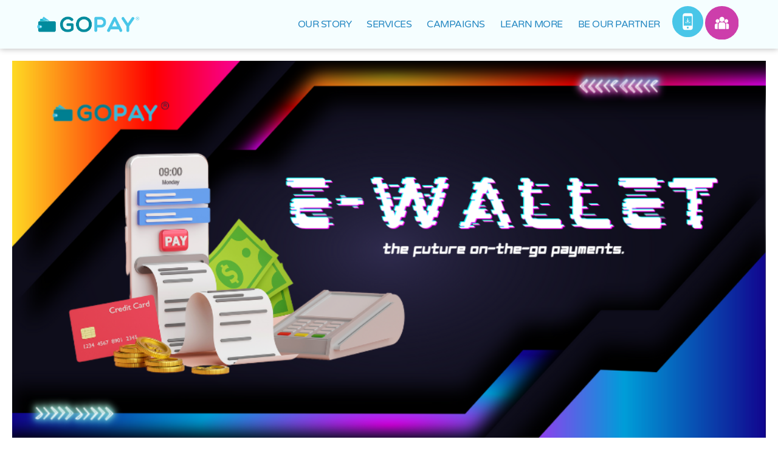

--- FILE ---
content_type: text/css
request_url: https://gopay.com.my/wp-content/uploads/rmp-menu/css/rmp-menu.css?ver=14.16.20
body_size: 1605
content:
body{transition: transform 0.5s}#rmp_menu_trigger-10297{width: 55px;height: 55px;position: fixed;top: 15px;border-radius: 5px;display: none;text-decoration: none;right: 5%;background: #1d4354;transition: transform 0.5s, background-color 0.5s}#rmp_menu_trigger-10297:hover, #rmp_menu_trigger-10297:focus{background: #1d4354;text-decoration: unset}#rmp_menu_trigger-10297.is-active{background: #6fda44}#rmp_menu_trigger-10297 .rmp-trigger-box{width: 25px;color: #fff}#rmp_menu_trigger-10297 .rmp-trigger-icon-active, #rmp_menu_trigger-10297 .rmp-trigger-text-open{display: none}#rmp_menu_trigger-10297.is-active .rmp-trigger-icon-active, #rmp_menu_trigger-10297.is-active .rmp-trigger-text-open{display: inline}#rmp_menu_trigger-10297.is-active .rmp-trigger-icon-inactive, #rmp_menu_trigger-10297.is-active .rmp-trigger-text{display: none}#rmp_menu_trigger-10297 .rmp-trigger-label{color: #fff;pointer-events: none;line-height: 13px;font-family: inherit;font-size: 14px;display: inline;text-transform: inherit}#rmp_menu_trigger-10297 .rmp-trigger-label.rmp-trigger-label-top{display: block;margin-bottom: 12px}#rmp_menu_trigger-10297 .rmp-trigger-label.rmp-trigger-label-bottom{display: block;margin-top: 12px}#rmp_menu_trigger-10297 .responsive-menu-pro-inner{display: block}#rmp_menu_trigger-10297 .responsive-menu-pro-inner, #rmp_menu_trigger-10297 .responsive-menu-pro-inner::before, #rmp_menu_trigger-10297 .responsive-menu-pro-inner::after{width: 25px;height: 3px;background-color: #fff;border-radius: 4px;position: absolute}#rmp_menu_trigger-10297.is-active .responsive-menu-pro-inner, #rmp_menu_trigger-10297.is-active .responsive-menu-pro-inner::before, #rmp_menu_trigger-10297.is-active .responsive-menu-pro-inner::after{background-color: #fff}#rmp_menu_trigger-10297:hover .responsive-menu-pro-inner, #rmp_menu_trigger-10297:hover .responsive-menu-pro-inner::before, #rmp_menu_trigger-10297:hover .responsive-menu-pro-inner::after{background-color: #fff}#rmp_menu_trigger-10297 .responsive-menu-pro-inner::before{top: 10px}#rmp_menu_trigger-10297 .responsive-menu-pro-inner::after{bottom: 10px}#rmp_menu_trigger-10297.is-active .responsive-menu-pro-inner::after{bottom: 0}@media screen and (max-width: 1024px){nav{display: none !important}#rmp_menu_trigger-10297{display: block}#rmp-container-10297{position: fixed;top: 0;margin: 0;transition: transform 0.5s;overflow: auto;display: block;width: 75%;max-width: 350px;min-width: 320px;background-color: #1d4354;background-image: url("");height: 100%;left: 0;padding-top: 0px;padding-left: 0px;padding-bottom: 0px;padding-right: 0px}#rmp-menu-wrap-10297{padding-top: 0px;padding-left: 0px;padding-bottom: 0px;padding-right: 0px}#rmp-menu-wrap-10297 .rmp-menu, #rmp-menu-wrap-10297 .rmp-submenu{width: 100%;box-sizing: border-box;margin: 0;padding: 0}#rmp-menu-wrap-10297 .rmp-submenu-depth-1 .rmp-menu-item-link{padding-left: 10%}#rmp-menu-wrap-10297 .rmp-submenu-depth-2 .rmp-menu-item-link{padding-left: 15%}#rmp-menu-wrap-10297 .rmp-submenu-depth-3 .rmp-menu-item-link{padding-left: 20%}#rmp-menu-wrap-10297 .rmp-submenu-depth-4 .rmp-menu-item-link{padding-left: 25%}#rmp-menu-wrap-10297 .rmp-submenu.rmp-submenu-open{display: block}#rmp-menu-wrap-10297 .rmp-menu-item{width: 100%;list-style: none;margin: 0}#rmp-menu-wrap-10297 .rmp-menu-item-link{height: 40px;line-height: 40px;font-size: 15px;border-bottom: 0px solid #1d4354;font-family: inherit;color: #fff;text-align: left;background-color: inherit;font-weight: normal;letter-spacing: 0px;display: block;box-sizing: border-box;width: 100%;text-decoration: none;position: relative;overflow: hidden;transition: background-color 0.5s, border-color 0.5s, 0.5s;padding: 0 5%;padding-right: 50px}#rmp-menu-wrap-10297 .rmp-menu-item-link:after, #rmp-menu-wrap-10297 .rmp-menu-item-link:before{display: none}#rmp-menu-wrap-10297 .rmp-menu-item-link:hover{color: #fff;border-color: #1d4354;background-color: inherit}#rmp-menu-wrap-10297 .rmp-menu-item-link:focus{outline: none;border-color: unset;box-shadow: unset}#rmp-menu-wrap-10297 .rmp-menu-item-link .rmp-font-icon{height: 40px;line-height: 40px;margin-right: 10px;font-size: 15px}#rmp-menu-wrap-10297 .rmp-menu-current-item .rmp-menu-item-link{color: #fff;border-color: #1d4354;background-color: #6fda44}#rmp-menu-wrap-10297 .rmp-menu-current-item .rmp-menu-item-link:hover{color: #fff;border-color: #3f3f3f;background-color: inherit}#rmp-menu-wrap-10297 .rmp-menu-subarrow{position: absolute;top: 0;bottom: 0;text-align: center;overflow: hidden;background-size: cover;overflow: hidden;right: 0;border-left-style: solid;border-left-color: #1d4354;border-left-width: 0px;height: 39px;width: 40px;color: #fff;background-color: inherit}#rmp-menu-wrap-10297 .rmp-menu-subarrow:hover{color: #fff;border-color: #3f3f3f;background-color: inherit}#rmp-menu-wrap-10297 .rmp-menu-subarrow .rmp-font-icon{margin-right: unset}#rmp-menu-wrap-10297 .rmp-menu-subarrow *{vertical-align: middle;line-height: 39px}#rmp-menu-wrap-10297 .rmp-menu-subarrow-active{display: block;background-size: cover;color: #fff;border-color: #1d4354;background-color: rgba(33, 33, 33, 0.01)}#rmp-menu-wrap-10297 .rmp-menu-subarrow-active:hover{color: #fff;border-color: #3f3f3f;background-color: inherit}#rmp-menu-wrap-10297 .rmp-submenu{display: none}#rmp-menu-wrap-10297 .rmp-submenu .rmp-menu-item-link{height: 40px;line-height: 40px;letter-spacing: 0px;font-size: 13px;border-bottom: 0px solid #1d4354;font-family: inherit;font-weight: normal;color: #fff;text-align: left;background-color: inherit}#rmp-menu-wrap-10297 .rmp-submenu .rmp-menu-item-link:hover{color: #fff;border-color: #1d4354;background-color: inherit}#rmp-menu-wrap-10297 .rmp-submenu .rmp-menu-current-item .rmp-menu-item-link{color: #fff;border-color: #1d4354;background-color: inherit}#rmp-menu-wrap-10297 .rmp-submenu .rmp-menu-current-item .rmp-menu-item-link:hover{color: #fff;border-color: #3f3f3f;background-color: inherit}#rmp-menu-wrap-10297 .rmp-menu-item-description{margin: 0;padding: 5px 5%;opacity: 0.8;color: #fff}#rmp-search-box-10297{display: block;padding-top: 5%;padding-left: 5%;padding-bottom: 5%;padding-right: 5%}#rmp-search-box-10297 .rmp-search-form{margin: 0}#rmp-search-box-10297 .rmp-search-box{background: #ffffff;border: 1px solid currentColor;color: #1d4354;width: 100%;padding: 0 5%;border-radius: 30px;height: 45px;-webkit-appearance: none}#rmp-search-box-10297 .rmp-search-box::placeholder{color: #1d4354}#rmp-search-box-10297 .rmp-search-box:focus{background-color: #ffffff;outline: 2px solid currentColor;color: #1d4354}#rmp-menu-title-10297{background-color: inherit;color: #ffffff;text-align: center;font-size: 25px;padding-top: 10%;padding-left: 5%;padding-bottom: 0%;padding-right: 5%;font-weight: 400;transition: background-color 0.5s, border-color 0.5s, color 0.5s}#rmp-menu-title-10297:hover{background-color: inherit;color: #fff}#rmp-menu-title-10297 > .rmp-menu-title-link{color: #ffffff;width: 100%;background-color: unset;text-decoration: none}#rmp-menu-title-10297 > .rmp-menu-title-link:hover{color: #fff}#rmp-menu-title-10297 .rmp-font-icon{font-size: 25px}#rmp-menu-additional-content-10297{padding-top: 0%;padding-left: 5%;padding-bottom: 10%;padding-right: 5%;color: #6fda44;text-align: center;font-size: 16px}}.rmp-container{display: none;visibility: visible;padding: 0px 0px 0px 0px;z-index: 99998;transition: all 0.3s}.rmp-container.rmp-fade-top, .rmp-container.rmp-fade-left, .rmp-container.rmp-fade-right, .rmp-container.rmp-fade-bottom{display: none}.rmp-container.rmp-slide-left, .rmp-container.rmp-push-left{transform: translateX(-100%);-ms-transform: translateX(-100%);-webkit-transform: translateX(-100%);-moz-transform: translateX(-100%)}.rmp-container.rmp-slide-left.rmp-menu-open, .rmp-container.rmp-push-left.rmp-menu-open{transform: translateX(0);-ms-transform: translateX(0);-webkit-transform: translateX(0);-moz-transform: translateX(0)}.rmp-container.rmp-slide-right, .rmp-container.rmp-push-right{transform: translateX(100%);-ms-transform: translateX(100%);-webkit-transform: translateX(100%);-moz-transform: translateX(100%)}.rmp-container.rmp-slide-right.rmp-menu-open, .rmp-container.rmp-push-right.rmp-menu-open{transform: translateX(0);-ms-transform: translateX(0);-webkit-transform: translateX(0);-moz-transform: translateX(0)}.rmp-container.rmp-slide-top, .rmp-container.rmp-push-top{transform: translateY(-100%);-ms-transform: translateY(-100%);-webkit-transform: translateY(-100%);-moz-transform: translateY(-100%)}.rmp-container.rmp-slide-top.rmp-menu-open, .rmp-container.rmp-push-top.rmp-menu-open{transform: translateY(0);-ms-transform: translateY(0);-webkit-transform: translateY(0);-moz-transform: translateY(0)}.rmp-container.rmp-slide-bottom, .rmp-container.rmp-push-bottom{transform: translateY(100%);-ms-transform: translateY(100%);-webkit-transform: translateY(100%);-moz-transform: translateY(100%)}.rmp-container.rmp-slide-bottom.rmp-menu-open, .rmp-container.rmp-push-bottom.rmp-menu-open{transform: translateX(0);-ms-transform: translateX(0);-webkit-transform: translateX(0);-moz-transform: translateX(0)}.rmp-container::-webkit-scrollbar{width: 0px}.rmp-container ::-webkit-scrollbar-track{box-shadow: inset 0 0 5px transparent}.rmp-container ::-webkit-scrollbar-thumb{background: transparent}.rmp-container ::-webkit-scrollbar-thumb:hover{background: transparent}.rmp-container .rmp-menu-wrap .rmp-menu{transition: none;border-radius: 0;box-shadow: none;background: none;border: 0;bottom: auto;box-sizing: border-box;clip: auto;color: #666;display: block;float: none;font-family: inherit;font-size: 14px;height: auto;left: auto;line-height: 1.7;list-style-type: none;margin: 0;min-height: auto;max-height: none;opacity: 1;outline: none;overflow: visible;padding: 0;position: relative;pointer-events: auto;right: auto;text-align: left;text-decoration: none;text-indent: 0;text-transform: none;transform: none;top: auto;visibility: inherit;width: auto;word-wrap: break-word;white-space: normal}.rmp-container .rmp-menu-additional-content{display: block;word-break: break-word}.rmp-container .rmp-menu-title{display: flex;flex-direction: column}.rmp-container .rmp-menu-title .rmp-menu-title-image{max-width: 100%;margin-bottom: 15px;display: block;margin: auto;margin-bottom: 15px}button.rmp_menu_trigger{z-index: 999999;overflow: hidden;outline: none;border: 0;display: none;margin: 0;transition: transform 0.5s, background-color 0.5s;padding: 0}button.rmp_menu_trigger .responsive-menu-pro-inner::before, button.rmp_menu_trigger .responsive-menu-pro-inner::after{content: "";display: block}button.rmp_menu_trigger .responsive-menu-pro-inner::before{top: 10px}button.rmp_menu_trigger .responsive-menu-pro-inner::after{bottom: 10px}button.rmp_menu_trigger .rmp-trigger-box{width: 40px;display: inline-block;position: relative;pointer-events: none;vertical-align: super}.admin-bar .rmp-container, .admin-bar .rmp_menu_trigger{margin-top: 32px !important}@media screen and (max-width: 782px){.admin-bar .rmp-container, .admin-bar .rmp_menu_trigger{margin-top: 46px !important}}.rmp-menu-trigger-boring .responsive-menu-pro-inner{transition-property: none}.rmp-menu-trigger-boring .responsive-menu-pro-inner::after, .rmp-menu-trigger-boring .responsive-menu-pro-inner::before{transition-property: none}.rmp-menu-trigger-boring.is-active .responsive-menu-pro-inner{transform: rotate(45deg)}.rmp-menu-trigger-boring.is-active .responsive-menu-pro-inner:before{top: 0;opacity: 0}.rmp-menu-trigger-boring.is-active .responsive-menu-pro-inner:after{bottom: 0;transform: rotate(-90deg)}

--- FILE ---
content_type: text/css
request_url: https://gopay.com.my/wp-content/uploads/elementor/css/post-6186.css?ver=1734674568
body_size: 209
content:
.elementor-kit-6186{--e-global-color-primary:#14CFE8;--e-global-color-secondary:#54595F;--e-global-color-text:#7A7A7A;--e-global-color-accent:#61CE70;--e-global-color-3de9f1d0:#4054B2;--e-global-color-7570583:#23A455;--e-global-color-3501e854:#000;--e-global-color-2dda0698:#FFF;--e-global-color-3026932c:RGBA(2, 1, 1, 0);--e-global-color-775e1ea:#FFC107;--e-global-color-f8f5325:#f4f4f4;--e-global-color-c70f1f6:#FFFF00;--e-global-color-9149ee3:#088EA0;--e-global-color-732ccbc:#bfbfbf;--e-global-color-34235bc:#7A7A7AB3;--e-global-typography-primary-font-family:"Varela Round";--e-global-typography-primary-font-weight:600;--e-global-typography-secondary-font-family:"Varela Round";--e-global-typography-secondary-font-weight:400;--e-global-typography-text-font-family:"Varela Round";--e-global-typography-text-font-weight:400;--e-global-typography-accent-font-family:"Varela Round";--e-global-typography-accent-font-weight:500;--e-global-typography-4fb7a84-font-size:15px;font-size:16px;}.elementor-kit-6186 e-page-transition{background-color:#FFBC7D;}.elementor-kit-6186 a{color:#14CFE8;font-family:var( --e-global-typography-secondary-font-family ), varela round;font-weight:var( --e-global-typography-secondary-font-weight );}.elementor-kit-6186 a:hover{color:#0B9DB1;}body{overflow-x:inherit !important;}.elementor a, .elementor a:link, .elementor a:focus, .elementor a:active, .elementor a:hover{text-decoration:inherit !important;}.elementor a:link, .elementor .smooth-hover a:link, {transition:inherit;}.elementor-kit-6186 h1{font-size:72px;}.elementor-kit-6186 h2{font-size:48px;}.elementor-kit-6186 h3{font-size:24px;}.elementor-kit-6186 h4{font-size:18px;}.elementor-section.elementor-section-boxed > .elementor-container{max-width:1140px;}.e-con{--container-max-width:1140px;}.elementor-widget:not(:last-child){margin-block-end:20px;}.elementor-element{--widgets-spacing:20px 20px;--widgets-spacing-row:20px;--widgets-spacing-column:20px;}{}h1.entry-title{display:var(--page-title-display);}@media(max-width:1024px){.elementor-section.elementor-section-boxed > .elementor-container{max-width:1024px;}.e-con{--container-max-width:1024px;}}@media(max-width:767px){.elementor-section.elementor-section-boxed > .elementor-container{max-width:767px;}.e-con{--container-max-width:767px;}}

--- FILE ---
content_type: text/css
request_url: https://gopay.com.my/wp-content/uploads/elementor/css/post-7948.css?ver=1755609941
body_size: 1252
content:
.elementor-widget-section [data-tippy-root] > .tippy-box{color:var( --e-global-color-primary );background-color:var( --e-global-color-primary );font-family:var( --e-global-typography-accent-font-family ), varela round;font-weight:var( --e-global-typography-accent-font-weight );}.elementor-widget-section [data-tippy-root] > .tippy-box .tippy-arrow{color:var( --e-global-color-primary );}.elementor-7948 .elementor-element.elementor-element-d94b465.ob-is-breaking-bad > .elementor-container > .elementor-row, .elementor-7948 .elementor-element.elementor-element-d94b465.ob-is-breaking-bad > .elementor-container{justify-content:flex-start !important;flex-direction:row;}.elementor-7948 .elementor-element.elementor-element-d94b465.ob-is-breaking-bad.ob-bb-inner > .elementor-container > .elementor-row, .elementor-7948 .elementor-element.elementor-element-d94b465.ob-is-breaking-bad.ob-bb-inner > .elementor-container{justify-content:flex-start !important;flex-direction:row;}.elementor-7948 .elementor-element.elementor-element-d94b465.ob-is-breaking-bad.ob-is-glider > .elementor-container.swiper-container-vertical > .elementor-row, .elementor-7948 .elementor-element.elementor-element-d94b465.ob-is-breaking-bad.ob-is-glider > .elementor-container.swiper-container-vertical{flex-direction:column;}.elementor-7948 .elementor-element.elementor-element-d94b465.ob-is-breaking-bad.ob-is-glider.ob-bb-inner > .elementor-container.swiper-container-vertical > .elementor-row, .elementor-7948 .elementor-element.elementor-element-d94b465.ob-is-breaking-bad.ob-is-glider.ob-bb-inner > .elementor-container.swiper-container-vertical{flex-direction:column;}.elementor-7948 .elementor-element.elementor-element-d94b465.ob-is-breaking-bad.ob-bb-inner{width:100%;flex:unset;align-self:inherit;}.elementor-widget-column [data-tippy-root] > .tippy-box{color:var( --e-global-color-primary );background-color:var( --e-global-color-primary );font-family:var( --e-global-typography-accent-font-family ), varela round;font-weight:var( --e-global-typography-accent-font-weight );}.elementor-widget-column [data-tippy-root] > .tippy-box .tippy-arrow{color:var( --e-global-color-primary );}.elementor-7948 .elementor-element.elementor-element-5c86017.elementor-column{align-self:inherit;cursor:default;}.elementor-widget-image [data-tippy-root] > .tippy-box{color:var( --e-global-color-primary );background-color:var( --e-global-color-primary );font-family:var( --e-global-typography-accent-font-family ), varela round;font-weight:var( --e-global-typography-accent-font-weight );}.elementor-widget-image [data-tippy-root] > .tippy-box .tippy-arrow{color:var( --e-global-color-primary );}.elementor-widget-image .wpcf7 input:not([type="submit"]){background-color:var( --e-global-color-primary );}.elementor-widget-image .wpcf7 select{background-color:var( --e-global-color-primary );}.elementor-widget-image .wpcf7 textarea{background-color:var( --e-global-color-primary );}.elementor-widget-image .wpcf7 label{font-family:var( --e-global-typography-primary-font-family ), varela round;font-weight:var( --e-global-typography-primary-font-weight );color:var( --e-global-color-primary );}.elementor-widget-image ::placeholder{font-family:var( --e-global-typography-primary-font-family ), varela round;font-weight:var( --e-global-typography-primary-font-weight );color:var( --e-global-color-primary );}.elementor-widget-image .wpcf7-submit{font-family:var( --e-global-typography-primary-font-family ), varela round;font-weight:var( --e-global-typography-primary-font-weight );color:var( --e-global-color-primary );background-color:var( --e-global-color-primary );}.elementor-widget-image .wpcf7 input[type="submit"]:hover{color:var( --e-global-color-primary );background-color:var( --e-global-color-primary );}.elementor-widget-image .widget-image-caption{color:var( --e-global-color-text );font-family:var( --e-global-typography-text-font-family ), varela round;font-weight:var( --e-global-typography-text-font-weight );}.elementor-7948 .elementor-element.elementor-element-d9923d6 > .elementor-widget-container{margin:0px 0px 50px 0px;padding:10px 10px 10px 10px;}.elementor-7948 .elementor-element.elementor-element-d9923d6 img{width:100%;max-width:100%;}.elementor-7948 .elementor-element.elementor-element-c4efbf9 > .elementor-container{min-height:400px;}.elementor-7948 .elementor-element.elementor-element-c4efbf9.ob-is-breaking-bad > .elementor-container > .elementor-row, .elementor-7948 .elementor-element.elementor-element-c4efbf9.ob-is-breaking-bad > .elementor-container{justify-content:flex-start !important;flex-direction:row;}.elementor-7948 .elementor-element.elementor-element-c4efbf9.ob-is-breaking-bad.ob-bb-inner > .elementor-container > .elementor-row, .elementor-7948 .elementor-element.elementor-element-c4efbf9.ob-is-breaking-bad.ob-bb-inner > .elementor-container{justify-content:flex-start !important;flex-direction:row;}.elementor-7948 .elementor-element.elementor-element-c4efbf9.ob-is-breaking-bad.ob-is-glider > .elementor-container.swiper-container-vertical > .elementor-row, .elementor-7948 .elementor-element.elementor-element-c4efbf9.ob-is-breaking-bad.ob-is-glider > .elementor-container.swiper-container-vertical{flex-direction:column;}.elementor-7948 .elementor-element.elementor-element-c4efbf9.ob-is-breaking-bad.ob-is-glider.ob-bb-inner > .elementor-container.swiper-container-vertical > .elementor-row, .elementor-7948 .elementor-element.elementor-element-c4efbf9.ob-is-breaking-bad.ob-is-glider.ob-bb-inner > .elementor-container.swiper-container-vertical{flex-direction:column;}.elementor-7948 .elementor-element.elementor-element-c4efbf9.ob-is-breaking-bad.ob-bb-inner{width:100%;flex:unset;align-self:inherit;}.elementor-7948 .elementor-element.elementor-element-c4efbf9{margin-top:0px;margin-bottom:50px;}.elementor-7948 .elementor-element.elementor-element-32ac2a5.elementor-column{align-self:inherit;cursor:default;}.elementor-widget-text-editor [data-tippy-root] > .tippy-box{color:var( --e-global-color-primary );background-color:var( --e-global-color-primary );font-family:var( --e-global-typography-accent-font-family ), varela round;font-weight:var( --e-global-typography-accent-font-weight );}.elementor-widget-text-editor [data-tippy-root] > .tippy-box .tippy-arrow{color:var( --e-global-color-primary );}.elementor-widget-text-editor .wpcf7 input:not([type="submit"]){background-color:var( --e-global-color-primary );}.elementor-widget-text-editor .wpcf7 select{background-color:var( --e-global-color-primary );}.elementor-widget-text-editor .wpcf7 textarea{background-color:var( --e-global-color-primary );}.elementor-widget-text-editor .wpcf7 label{font-family:var( --e-global-typography-primary-font-family ), varela round;font-weight:var( --e-global-typography-primary-font-weight );color:var( --e-global-color-primary );}.elementor-widget-text-editor ::placeholder{font-family:var( --e-global-typography-primary-font-family ), varela round;font-weight:var( --e-global-typography-primary-font-weight );color:var( --e-global-color-primary );}.elementor-widget-text-editor .wpcf7-submit{font-family:var( --e-global-typography-primary-font-family ), varela round;font-weight:var( --e-global-typography-primary-font-weight );color:var( --e-global-color-primary );background-color:var( --e-global-color-primary );}.elementor-widget-text-editor .wpcf7 input[type="submit"]:hover{color:var( --e-global-color-primary );background-color:var( --e-global-color-primary );}.elementor-widget-text-editor{color:var( --e-global-color-text );font-family:var( --e-global-typography-text-font-family ), varela round;font-weight:var( --e-global-typography-text-font-weight );}.elementor-widget-text-editor.ob-postman .elementor-widget-container blockquote{font-family:var( --e-global-typography-text-font-family ), varela round;font-weight:var( --e-global-typography-text-font-weight );}.elementor-widget-text-editor.ob-postman .elementor-widget-container blockquote cite{font-family:var( --e-global-typography-text-font-family ), varela round;font-weight:var( --e-global-typography-text-font-weight );}.elementor-widget-text-editor.elementor-drop-cap-view-stacked .elementor-drop-cap{background-color:var( --e-global-color-primary );}.elementor-widget-text-editor.elementor-drop-cap-view-framed .elementor-drop-cap, .elementor-widget-text-editor.elementor-drop-cap-view-default .elementor-drop-cap{color:var( --e-global-color-primary );border-color:var( --e-global-color-primary );}.elementor-7948 .elementor-element.elementor-element-d8e7909.ob-harakiri{writing-mode:inherit;}.elementor-7948 .elementor-element.elementor-element-d8e7909.ob-harakiri .elementor-heading-title{writing-mode:inherit;transform:rotate(0deg);}.elementor-7948 .elementor-element.elementor-element-d8e7909.ob-harakiri .elementor-widget-container > div{writing-mode:inherit;transform:rotate(0deg);}.elementor-7948 .elementor-element.elementor-element-d8e7909 > .elementor-widget-container{margin:0px 0px 0px 50px;}.elementor-7948 .elementor-element.elementor-element-d8e7909{text-align:left;color:#757575E6;font-family:"Varela Round", varela round;font-size:16px;}.elementor-7948 .elementor-element.elementor-element-d8e7909 .elementor-widget-container{text-indent:0px;mix-blend-mode:inherit;}.elementor-7948 .elementor-element.elementor-element-d9f1ad7 > .elementor-container{min-height:400px;}.elementor-7948 .elementor-element.elementor-element-d9f1ad7.ob-is-breaking-bad > .elementor-container > .elementor-row, .elementor-7948 .elementor-element.elementor-element-d9f1ad7.ob-is-breaking-bad > .elementor-container{justify-content:flex-start !important;flex-direction:row;}.elementor-7948 .elementor-element.elementor-element-d9f1ad7.ob-is-breaking-bad.ob-bb-inner > .elementor-container > .elementor-row, .elementor-7948 .elementor-element.elementor-element-d9f1ad7.ob-is-breaking-bad.ob-bb-inner > .elementor-container{justify-content:flex-start !important;flex-direction:row;}.elementor-7948 .elementor-element.elementor-element-d9f1ad7.ob-is-breaking-bad.ob-is-glider > .elementor-container.swiper-container-vertical > .elementor-row, .elementor-7948 .elementor-element.elementor-element-d9f1ad7.ob-is-breaking-bad.ob-is-glider > .elementor-container.swiper-container-vertical{flex-direction:column;}.elementor-7948 .elementor-element.elementor-element-d9f1ad7.ob-is-breaking-bad.ob-is-glider.ob-bb-inner > .elementor-container.swiper-container-vertical > .elementor-row, .elementor-7948 .elementor-element.elementor-element-d9f1ad7.ob-is-breaking-bad.ob-is-glider.ob-bb-inner > .elementor-container.swiper-container-vertical{flex-direction:column;}.elementor-7948 .elementor-element.elementor-element-d9f1ad7.ob-is-breaking-bad.ob-bb-inner{width:100%;flex:unset;align-self:inherit;}.elementor-7948 .elementor-element.elementor-element-d9f1ad7{margin-top:0px;margin-bottom:50px;}.elementor-7948 .elementor-element.elementor-element-3c802ef.elementor-column{align-self:inherit;cursor:default;}.elementor-7948 .elementor-element.elementor-element-5880945.ob-harakiri{writing-mode:inherit;}.elementor-7948 .elementor-element.elementor-element-5880945.ob-harakiri .elementor-heading-title{writing-mode:inherit;transform:rotate(0deg);}.elementor-7948 .elementor-element.elementor-element-5880945.ob-harakiri .elementor-widget-container > div{writing-mode:inherit;transform:rotate(0deg);}.elementor-7948 .elementor-element.elementor-element-5880945 > .elementor-widget-container{margin:0px 0px 0px 50px;}.elementor-7948 .elementor-element.elementor-element-5880945 .elementor-widget-container{text-indent:0px;mix-blend-mode:inherit;}.elementor-7948 .elementor-element.elementor-element-77db9ac.ob-harakiri{writing-mode:inherit;}.elementor-7948 .elementor-element.elementor-element-77db9ac.ob-harakiri .elementor-heading-title{writing-mode:inherit;transform:rotate(0deg);}.elementor-7948 .elementor-element.elementor-element-77db9ac.ob-harakiri .elementor-widget-container > div{writing-mode:inherit;transform:rotate(0deg);}.elementor-7948 .elementor-element.elementor-element-77db9ac > .elementor-widget-container{margin:0px 0px 0px 50px;}.elementor-7948 .elementor-element.elementor-element-77db9ac .elementor-widget-container{text-indent:0px;mix-blend-mode:inherit;}.elementor-7948 .elementor-element.elementor-element-d2b8e5f.ob-harakiri{writing-mode:inherit;}.elementor-7948 .elementor-element.elementor-element-d2b8e5f.ob-harakiri .elementor-heading-title{writing-mode:inherit;transform:rotate(0deg);}.elementor-7948 .elementor-element.elementor-element-d2b8e5f.ob-harakiri .elementor-widget-container > div{writing-mode:inherit;transform:rotate(0deg);}.elementor-7948 .elementor-element.elementor-element-d2b8e5f > .elementor-widget-container{margin:0px 0px 0px 050px;}.elementor-7948 .elementor-element.elementor-element-d2b8e5f .elementor-widget-container{text-indent:0px;mix-blend-mode:inherit;}.elementor-7948 .elementor-element.elementor-element-88417a5.ob-harakiri{writing-mode:inherit;}.elementor-7948 .elementor-element.elementor-element-88417a5.ob-harakiri .elementor-heading-title{writing-mode:inherit;transform:rotate(0deg);}.elementor-7948 .elementor-element.elementor-element-88417a5.ob-harakiri .elementor-widget-container > div{writing-mode:inherit;transform:rotate(0deg);}.elementor-7948 .elementor-element.elementor-element-88417a5 > .elementor-widget-container{margin:0px 0px 0px 50px;}.elementor-7948 .elementor-element.elementor-element-88417a5 .elementor-widget-container{text-indent:0px;mix-blend-mode:inherit;}.elementor-7948 .elementor-element.elementor-element-ed6db00 > .elementor-container > .elementor-column > .elementor-widget-wrap{align-content:center;align-items:center;}.elementor-7948 .elementor-element.elementor-element-ed6db00:not(.elementor-motion-effects-element-type-background), .elementor-7948 .elementor-element.elementor-element-ed6db00 > .elementor-motion-effects-container > .elementor-motion-effects-layer{background-color:#ffffff;}.elementor-7948 .elementor-element.elementor-element-ed6db00 > .elementor-container{max-width:1114px;}.elementor-7948 .elementor-element.elementor-element-ed6db00.ob-is-breaking-bad > .elementor-container > .elementor-row, .elementor-7948 .elementor-element.elementor-element-ed6db00.ob-is-breaking-bad > .elementor-container{justify-content:flex-start !important;flex-direction:row;}.elementor-7948 .elementor-element.elementor-element-ed6db00.ob-is-breaking-bad.ob-bb-inner > .elementor-container > .elementor-row, .elementor-7948 .elementor-element.elementor-element-ed6db00.ob-is-breaking-bad.ob-bb-inner > .elementor-container{justify-content:flex-start !important;flex-direction:row;}.elementor-7948 .elementor-element.elementor-element-ed6db00.ob-is-breaking-bad.ob-is-glider > .elementor-container.swiper-container-vertical > .elementor-row, .elementor-7948 .elementor-element.elementor-element-ed6db00.ob-is-breaking-bad.ob-is-glider > .elementor-container.swiper-container-vertical{flex-direction:column;}.elementor-7948 .elementor-element.elementor-element-ed6db00.ob-is-breaking-bad.ob-is-glider.ob-bb-inner > .elementor-container.swiper-container-vertical > .elementor-row, .elementor-7948 .elementor-element.elementor-element-ed6db00.ob-is-breaking-bad.ob-is-glider.ob-bb-inner > .elementor-container.swiper-container-vertical{flex-direction:column;}.elementor-7948 .elementor-element.elementor-element-ed6db00.ob-is-breaking-bad.ob-bb-inner{width:100%;flex:unset;align-self:inherit;}.elementor-7948 .elementor-element.elementor-element-ed6db00{transition:background 0.3s, border 0.3s, border-radius 0.3s, box-shadow 0.3s;padding:050px 0px 0px 0px;}.elementor-7948 .elementor-element.elementor-element-ed6db00 > .elementor-background-overlay{transition:background 0.3s, border-radius 0.3s, opacity 0.3s;}.elementor-7948 .elementor-element.elementor-element-1963967.elementor-column{align-self:inherit;cursor:default;}.elementor-7948 .elementor-element.elementor-element-1963967 > .elementor-element-populated{padding:0px 0px 0px 0px;}.elementor-7948 .elementor-element.elementor-element-c01c0d8 img{width:100%;max-width:100%;}.elementor-7948 .elementor-element.elementor-element-9e390dc > .elementor-container{min-height:400px;}.elementor-7948 .elementor-element.elementor-element-9e390dc.ob-is-breaking-bad > .elementor-container > .elementor-row, .elementor-7948 .elementor-element.elementor-element-9e390dc.ob-is-breaking-bad > .elementor-container{justify-content:flex-start !important;flex-direction:row;}.elementor-7948 .elementor-element.elementor-element-9e390dc.ob-is-breaking-bad.ob-bb-inner > .elementor-container > .elementor-row, .elementor-7948 .elementor-element.elementor-element-9e390dc.ob-is-breaking-bad.ob-bb-inner > .elementor-container{justify-content:flex-start !important;flex-direction:row;}.elementor-7948 .elementor-element.elementor-element-9e390dc.ob-is-breaking-bad.ob-is-glider > .elementor-container.swiper-container-vertical > .elementor-row, .elementor-7948 .elementor-element.elementor-element-9e390dc.ob-is-breaking-bad.ob-is-glider > .elementor-container.swiper-container-vertical{flex-direction:column;}.elementor-7948 .elementor-element.elementor-element-9e390dc.ob-is-breaking-bad.ob-is-glider.ob-bb-inner > .elementor-container.swiper-container-vertical > .elementor-row, .elementor-7948 .elementor-element.elementor-element-9e390dc.ob-is-breaking-bad.ob-is-glider.ob-bb-inner > .elementor-container.swiper-container-vertical{flex-direction:column;}.elementor-7948 .elementor-element.elementor-element-9e390dc.ob-is-breaking-bad.ob-bb-inner{width:100%;flex:unset;align-self:inherit;}.elementor-7948 .elementor-element.elementor-element-9e390dc{margin-top:0px;margin-bottom:50px;}.elementor-7948 .elementor-element.elementor-element-3bc668a.elementor-column{align-self:inherit;cursor:default;}.elementor-7948 .elementor-element.elementor-element-c0a186c.ob-harakiri{writing-mode:inherit;}.elementor-7948 .elementor-element.elementor-element-c0a186c.ob-harakiri .elementor-heading-title{writing-mode:inherit;transform:rotate(0deg);}.elementor-7948 .elementor-element.elementor-element-c0a186c.ob-harakiri .elementor-widget-container > div{writing-mode:inherit;transform:rotate(0deg);}.elementor-7948 .elementor-element.elementor-element-c0a186c > .elementor-widget-container{margin:0px 0px 0px 50px;}.elementor-7948 .elementor-element.elementor-element-c0a186c{text-align:left;color:#757575E6;font-family:"Varela Round", varela round;font-size:16px;}.elementor-7948 .elementor-element.elementor-element-c0a186c .elementor-widget-container{text-indent:0px;mix-blend-mode:inherit;}html, body{overflow-x:auto;}@media(max-width:767px){.elementor-7948 .elementor-element.elementor-element-d8e7909 > .elementor-widget-container{margin:0px 0px 0px 0px;}.elementor-7948 .elementor-element.elementor-element-d8e7909{text-align:left;font-size:18px;}.elementor-7948 .elementor-element.elementor-element-ed6db00{padding:050px 30px 0px 30px;}.elementor-7948 .elementor-element.elementor-element-1963967 > .elementor-element-populated{margin:0px 0px 0px 0px;--e-column-margin-right:0px;--e-column-margin-left:0px;padding:50px 0px 0px 0px;}.elementor-7948 .elementor-element.elementor-element-c0a186c > .elementor-widget-container{margin:0px 0px 0px 0px;}.elementor-7948 .elementor-element.elementor-element-c0a186c{text-align:left;font-size:18px;}}/* Start custom CSS for image, class: .elementor-element-d9923d6 */#secondary,.entry-footer,.entry-header{
    display: none;
}/* End custom CSS */

--- FILE ---
content_type: text/css
request_url: https://gopay.com.my/wp-content/uploads/elementor/css/post-3547.css?ver=1734674572
body_size: 2288
content:
.elementor-widget-section [data-tippy-root] > .tippy-box{color:var( --e-global-color-primary );background-color:var( --e-global-color-primary );font-family:var( --e-global-typography-accent-font-family ), varela round;font-weight:var( --e-global-typography-accent-font-weight );}.elementor-widget-section [data-tippy-root] > .tippy-box .tippy-arrow{color:var( --e-global-color-primary );}.elementor-3547 .elementor-element.elementor-element-47bc2bd:not(.elementor-motion-effects-element-type-background), .elementor-3547 .elementor-element.elementor-element-47bc2bd > .elementor-motion-effects-container > .elementor-motion-effects-layer{background-color:#F5FEFF;}.elementor-3547 .elementor-element.elementor-element-47bc2bd.ob-is-breaking-bad > .elementor-container > .elementor-row, .elementor-3547 .elementor-element.elementor-element-47bc2bd.ob-is-breaking-bad > .elementor-container{justify-content:flex-start !important;flex-direction:row;}.elementor-3547 .elementor-element.elementor-element-47bc2bd.ob-is-breaking-bad.ob-bb-inner > .elementor-container > .elementor-row, .elementor-3547 .elementor-element.elementor-element-47bc2bd.ob-is-breaking-bad.ob-bb-inner > .elementor-container{justify-content:flex-start !important;flex-direction:row;}.elementor-3547 .elementor-element.elementor-element-47bc2bd.ob-is-breaking-bad.ob-is-glider > .elementor-container.swiper-container-vertical > .elementor-row, .elementor-3547 .elementor-element.elementor-element-47bc2bd.ob-is-breaking-bad.ob-is-glider > .elementor-container.swiper-container-vertical{flex-direction:column;}.elementor-3547 .elementor-element.elementor-element-47bc2bd.ob-is-breaking-bad.ob-is-glider.ob-bb-inner > .elementor-container.swiper-container-vertical > .elementor-row, .elementor-3547 .elementor-element.elementor-element-47bc2bd.ob-is-breaking-bad.ob-is-glider.ob-bb-inner > .elementor-container.swiper-container-vertical{flex-direction:column;}.elementor-3547 .elementor-element.elementor-element-47bc2bd.ob-is-breaking-bad.ob-bb-inner{width:100%;flex:unset;align-self:inherit;}.elementor-3547 .elementor-element.elementor-element-47bc2bd > .elementor-background-overlay{opacity:0.5;transition:background 0.3s, border-radius 0.3s, opacity 0.3s;}.elementor-3547 .elementor-element.elementor-element-47bc2bd{box-shadow:0px 0px 10px 0px rgba(0, 0, 0, 0.3);transition:background 0.3s, border 0.3s, border-radius 0.3s, box-shadow 0.3s;padding:0% 4% 0% 4%;}.elementor-widget-column [data-tippy-root] > .tippy-box{color:var( --e-global-color-primary );background-color:var( --e-global-color-primary );font-family:var( --e-global-typography-accent-font-family ), varela round;font-weight:var( --e-global-typography-accent-font-weight );}.elementor-widget-column [data-tippy-root] > .tippy-box .tippy-arrow{color:var( --e-global-color-primary );}.elementor-3547 .elementor-element.elementor-element-3b2dca9.elementor-column{align-self:center;cursor:default;}.elementor-widget-image [data-tippy-root] > .tippy-box{color:var( --e-global-color-primary );background-color:var( --e-global-color-primary );font-family:var( --e-global-typography-accent-font-family ), varela round;font-weight:var( --e-global-typography-accent-font-weight );}.elementor-widget-image [data-tippy-root] > .tippy-box .tippy-arrow{color:var( --e-global-color-primary );}.elementor-widget-image .wpcf7 input:not([type="submit"]){background-color:var( --e-global-color-primary );}.elementor-widget-image .wpcf7 select{background-color:var( --e-global-color-primary );}.elementor-widget-image .wpcf7 textarea{background-color:var( --e-global-color-primary );}.elementor-widget-image .wpcf7 label{font-family:var( --e-global-typography-primary-font-family ), varela round;font-weight:var( --e-global-typography-primary-font-weight );color:var( --e-global-color-primary );}.elementor-widget-image ::placeholder{font-family:var( --e-global-typography-primary-font-family ), varela round;font-weight:var( --e-global-typography-primary-font-weight );color:var( --e-global-color-primary );}.elementor-widget-image .wpcf7-submit{font-family:var( --e-global-typography-primary-font-family ), varela round;font-weight:var( --e-global-typography-primary-font-weight );color:var( --e-global-color-primary );background-color:var( --e-global-color-primary );}.elementor-widget-image .wpcf7 input[type="submit"]:hover{color:var( --e-global-color-primary );background-color:var( --e-global-color-primary );}.elementor-widget-image .widget-image-caption{color:var( --e-global-color-text );font-family:var( --e-global-typography-text-font-family ), varela round;font-weight:var( --e-global-typography-text-font-weight );}.elementor-3547 .elementor-element.elementor-element-e236222 img{width:100%;max-width:257%;}.elementor-3547 .elementor-element.elementor-element-1836c26.elementor-column{align-self:inherit;cursor:default;}.elementor-widget-nav-menu [data-tippy-root] > .tippy-box{color:var( --e-global-color-primary );background-color:var( --e-global-color-primary );font-family:var( --e-global-typography-accent-font-family ), varela round;font-weight:var( --e-global-typography-accent-font-weight );}.elementor-widget-nav-menu [data-tippy-root] > .tippy-box .tippy-arrow{color:var( --e-global-color-primary );}.elementor-widget-nav-menu .wpcf7 input:not([type="submit"]){background-color:var( --e-global-color-primary );}.elementor-widget-nav-menu .wpcf7 select{background-color:var( --e-global-color-primary );}.elementor-widget-nav-menu .wpcf7 textarea{background-color:var( --e-global-color-primary );}.elementor-widget-nav-menu .wpcf7 label{font-family:var( --e-global-typography-primary-font-family ), varela round;font-weight:var( --e-global-typography-primary-font-weight );color:var( --e-global-color-primary );}.elementor-widget-nav-menu ::placeholder{font-family:var( --e-global-typography-primary-font-family ), varela round;font-weight:var( --e-global-typography-primary-font-weight );color:var( --e-global-color-primary );}.elementor-widget-nav-menu .wpcf7-submit{font-family:var( --e-global-typography-primary-font-family ), varela round;font-weight:var( --e-global-typography-primary-font-weight );color:var( --e-global-color-primary );background-color:var( --e-global-color-primary );}.elementor-widget-nav-menu .wpcf7 input[type="submit"]:hover{color:var( --e-global-color-primary );background-color:var( --e-global-color-primary );}.elementor-widget-nav-menu .elementor-nav-menu .elementor-item{font-family:var( --e-global-typography-primary-font-family ), varela round;font-weight:var( --e-global-typography-primary-font-weight );}.elementor-widget-nav-menu .elementor-nav-menu--main .elementor-item{color:var( --e-global-color-text );fill:var( --e-global-color-text );}.elementor-widget-nav-menu .elementor-nav-menu--main .elementor-item:hover,
					.elementor-widget-nav-menu .elementor-nav-menu--main .elementor-item.elementor-item-active,
					.elementor-widget-nav-menu .elementor-nav-menu--main .elementor-item.highlighted,
					.elementor-widget-nav-menu .elementor-nav-menu--main .elementor-item:focus{color:var( --e-global-color-accent );fill:var( --e-global-color-accent );}.elementor-widget-nav-menu .elementor-nav-menu--main:not(.e--pointer-framed) .elementor-item:before,
					.elementor-widget-nav-menu .elementor-nav-menu--main:not(.e--pointer-framed) .elementor-item:after{background-color:var( --e-global-color-accent );}.elementor-widget-nav-menu .e--pointer-framed .elementor-item:before,
					.elementor-widget-nav-menu .e--pointer-framed .elementor-item:after{border-color:var( --e-global-color-accent );}.elementor-widget-nav-menu{--e-nav-menu-divider-color:var( --e-global-color-text );}.elementor-widget-nav-menu .elementor-nav-menu--dropdown .elementor-item, .elementor-widget-nav-menu .elementor-nav-menu--dropdown  .elementor-sub-item{font-family:var( --e-global-typography-accent-font-family ), varela round;font-weight:var( --e-global-typography-accent-font-weight );}.elementor-3547 .elementor-element.elementor-element-348a0e5 > .elementor-widget-container{margin:0px 0px 0px 0px;padding:0px 0px 0px 0px;border-radius:0px 0px 0px 10px;}.elementor-3547 .elementor-element.elementor-element-348a0e5 .elementor-nav-menu .elementor-item{font-family:"Varela Round", varela round;font-size:16px;font-weight:400;text-transform:uppercase;letter-spacing:-0.5px;}.elementor-3547 .elementor-element.elementor-element-348a0e5 .elementor-nav-menu--main .elementor-item{color:#2588C2;fill:#2588C2;padding-left:0px;padding-right:0px;padding-top:20px;padding-bottom:20px;}.elementor-3547 .elementor-element.elementor-element-348a0e5 .elementor-nav-menu--main .elementor-item:hover,
					.elementor-3547 .elementor-element.elementor-element-348a0e5 .elementor-nav-menu--main .elementor-item.elementor-item-active,
					.elementor-3547 .elementor-element.elementor-element-348a0e5 .elementor-nav-menu--main .elementor-item.highlighted,
					.elementor-3547 .elementor-element.elementor-element-348a0e5 .elementor-nav-menu--main .elementor-item:focus{color:#FDB441;fill:#FDB441;}.elementor-3547 .elementor-element.elementor-element-348a0e5 .elementor-nav-menu--main .elementor-item.elementor-item-active{color:#FDB441;}.elementor-3547 .elementor-element.elementor-element-348a0e5{--e-nav-menu-horizontal-menu-item-margin:calc( 25px / 2 );}.elementor-3547 .elementor-element.elementor-element-348a0e5 .elementor-nav-menu--main:not(.elementor-nav-menu--layout-horizontal) .elementor-nav-menu > li:not(:last-child){margin-bottom:25px;}.elementor-3547 .elementor-element.elementor-element-348a0e5 .elementor-nav-menu--dropdown a, .elementor-3547 .elementor-element.elementor-element-348a0e5 .elementor-menu-toggle{color:#2588C2;}.elementor-3547 .elementor-element.elementor-element-348a0e5 .elementor-nav-menu--dropdown{background-color:#F5FEFF;border-radius:0px 0px 8px 8px;}.elementor-3547 .elementor-element.elementor-element-348a0e5 .elementor-nav-menu--dropdown a:hover,
					.elementor-3547 .elementor-element.elementor-element-348a0e5 .elementor-nav-menu--dropdown a.elementor-item-active,
					.elementor-3547 .elementor-element.elementor-element-348a0e5 .elementor-nav-menu--dropdown a.highlighted,
					.elementor-3547 .elementor-element.elementor-element-348a0e5 .elementor-menu-toggle:hover{color:#FDB441;}.elementor-3547 .elementor-element.elementor-element-348a0e5 .elementor-nav-menu--dropdown a:hover,
					.elementor-3547 .elementor-element.elementor-element-348a0e5 .elementor-nav-menu--dropdown a.elementor-item-active,
					.elementor-3547 .elementor-element.elementor-element-348a0e5 .elementor-nav-menu--dropdown a.highlighted{background-color:rgba(72,198,232,0);}.elementor-3547 .elementor-element.elementor-element-348a0e5 .elementor-nav-menu--dropdown a.elementor-item-active{color:#FDB441;background-color:rgba(0,0,0,0);}.elementor-3547 .elementor-element.elementor-element-348a0e5 .elementor-nav-menu--dropdown .elementor-item, .elementor-3547 .elementor-element.elementor-element-348a0e5 .elementor-nav-menu--dropdown  .elementor-sub-item{font-family:"Varela Round", varela round;font-size:16px;}.elementor-3547 .elementor-element.elementor-element-348a0e5 .elementor-nav-menu--dropdown li:first-child a{border-top-left-radius:0px;border-top-right-radius:0px;}.elementor-3547 .elementor-element.elementor-element-348a0e5 .elementor-nav-menu--dropdown li:last-child a{border-bottom-right-radius:8px;border-bottom-left-radius:8px;}.elementor-3547 .elementor-element.elementor-element-348a0e5 .elementor-nav-menu--main .elementor-nav-menu--dropdown, .elementor-3547 .elementor-element.elementor-element-348a0e5 .elementor-nav-menu__container.elementor-nav-menu--dropdown{box-shadow:0px 7px 10px 0px rgba(0, 0, 0, 0.2);}.elementor-3547 .elementor-element.elementor-element-348a0e5 .elementor-nav-menu--dropdown a{padding-top:15px;padding-bottom:15px;}.elementor-3547 .elementor-element.elementor-element-348a0e5 .elementor-nav-menu--main > .elementor-nav-menu > li > .elementor-nav-menu--dropdown, .elementor-3547 .elementor-element.elementor-element-348a0e5 .elementor-nav-menu__container.elementor-nav-menu--dropdown{margin-top:0px !important;}.elementor-3547 .elementor-element.elementor-element-c572499.elementor-column, .elementor-3547 .elementor-element.elementor-element-c572499.elementor-column > .elementor-widget-wrap{height:56px;min-height:56px;}.elementor-3547 .elementor-element.elementor-element-c572499.elementor-column{align-self:inherit;cursor:default;}.elementor-3547 .elementor-element.elementor-element-c572499.elementor-column > .elementor-column-wrap, .elementor-3547 .elementor-element.elementor-element-c572499.elementor-column > .elementor-widget-wrap{overflow-y:visible;}.elementor-3547 .elementor-element.elementor-element-af44d26 > .elementor-widget-wrap > .elementor-widget:not(.elementor-widget__width-auto):not(.elementor-widget__width-initial):not(:last-child):not(.elementor-absolute){margin-bottom:0px;}.elementor-3547 .elementor-element.elementor-element-af44d26.elementor-column{align-self:inherit;cursor:default;}.elementor-3547 .elementor-element.elementor-element-af44d26 > .elementor-element-populated{margin:0px 0px 0px 0px;--e-column-margin-right:0px;--e-column-margin-left:0px;padding:0px 0px 0px 0px;}.elementor-3547 .elementor-element.elementor-element-e9ebd1e{width:var( --container-widget-width, 93.279% );max-width:93.279%;--container-widget-width:93.279%;--container-widget-flex-grow:0;text-align:left;}.elementor-3547 .elementor-element.elementor-element-e9ebd1e img{width:100%;}.elementor-3547 .elementor-element.elementor-element-754a3b0 > .elementor-widget-wrap > .elementor-widget:not(.elementor-widget__width-auto):not(.elementor-widget__width-initial):not(:last-child):not(.elementor-absolute){margin-bottom:0px;}.elementor-3547 .elementor-element.elementor-element-754a3b0.elementor-column{align-self:inherit;cursor:default;}.elementor-3547 .elementor-element.elementor-element-754a3b0 > .elementor-element-populated{margin:0px 0px 0px 0px;--e-column-margin-right:0px;--e-column-margin-left:0px;padding:0px 0px 0px 0px;}.elementor-3547 .elementor-element.elementor-element-d6895fd{width:var( --container-widget-width, 107.87% );max-width:107.87%;--container-widget-width:107.87%;--container-widget-flex-grow:0;text-align:left;}.elementor-3547 .elementor-element.elementor-element-d6895fd img{width:100%;}.elementor-theme-builder-content-area{height:400px;}.elementor-location-header:before, .elementor-location-footer:before{content:"";display:table;clear:both;}@media(min-width:768px){.elementor-3547 .elementor-element.elementor-element-3b2dca9{width:16%;}.elementor-3547 .elementor-element.elementor-element-1836c26{width:72.697%;}.elementor-3547 .elementor-element.elementor-element-c572499{width:10.967%;}.elementor-3547 .elementor-element.elementor-element-af44d26{width:50%;}.elementor-3547 .elementor-element.elementor-element-754a3b0{width:50%;}}@media(max-width:1024px){.elementor-3547 .elementor-element.elementor-element-e236222 img{width:30%;max-width:30%;}.elementor-3547 .elementor-element.elementor-element-348a0e5 > .elementor-widget-container{margin:0px 0px 0px 0px;padding:10px 10px 10px 10px;border-radius:0px 0px 0px 10px;}.elementor-3547 .elementor-element.elementor-element-348a0e5:hover > .elementor-widget-container{border-radius:0px 0px 0px 10px;}.elementor-3547 .elementor-element.elementor-element-348a0e5 .elementor-nav-menu .elementor-item{font-size:13px;}.elementor-3547 .elementor-element.elementor-element-348a0e5 .elementor-nav-menu--main .elementor-item{padding-left:14px;padding-right:14px;}.elementor-3547 .elementor-element.elementor-element-348a0e5{--e-nav-menu-horizontal-menu-item-margin:calc( 0px / 2 );}.elementor-3547 .elementor-element.elementor-element-348a0e5 .elementor-nav-menu--main:not(.elementor-nav-menu--layout-horizontal) .elementor-nav-menu > li:not(:last-child){margin-bottom:0px;}}@media(max-width:767px){.elementor-3547 .elementor-element.elementor-element-e236222 img{width:60%;max-width:60%;}.elementor-3547 .elementor-element.elementor-element-348a0e5 .elementor-nav-menu--dropdown .elementor-item, .elementor-3547 .elementor-element.elementor-element-348a0e5 .elementor-nav-menu--dropdown  .elementor-sub-item{font-size:20px;}.elementor-3547 .elementor-element.elementor-element-348a0e5 .elementor-nav-menu--dropdown a{padding-left:0px;padding-right:0px;padding-top:20px;padding-bottom:20px;}.elementor-3547 .elementor-element.elementor-element-348a0e5 .elementor-nav-menu--main > .elementor-nav-menu > li > .elementor-nav-menu--dropdown, .elementor-3547 .elementor-element.elementor-element-348a0e5 .elementor-nav-menu__container.elementor-nav-menu--dropdown{margin-top:20px !important;}}/* Start custom CSS for column, class: .elementor-element-3b2dca9 */div.elementor-3547 .elementor-element.elementor-element-e236222 img {
    width:100%;
}/* End custom CSS */
/* Start custom CSS for nav-menu, class: .elementor-element-348a0e5 */.elementor-3547 .elementor-element.elementor-element-348a0e5 .elementor-nav-menu--main > .elementor-nav-menu > li > .elementor-nav-menu--dropdown {
    margin-top: 10px !important
}
.elementor-nav-menu--main .elementor-nav-menu .sub-menu {
    min-width: 0 !important;
}
.elementor-nav-menu--main .elementor-nav-menu .sub-menu a {
    padding-left: 10px;
    padding-right: 18px;
}/* End custom CSS */
/* Start custom CSS for section, class: .elementor-element-47bc2bd */@media (max-width:1200px) {
    .elementor-3547 .elementor-element.elementor-element-8e2f87e .elementor-nav-menu .elementor-item {
        font-size:14px;
    }
    .top-btn {
        padding-top:10px;
    }
    .elementor-3547 .elementor-element.elementor-element-8f8feb8 {
        max-width:100%;
        --container-widget-width:100%;
    }
    .elementor-3547 .elementor-element.elementor-element-f29051a.elementor-column {
        margin-left:5px;
    }
}

@media (max-width:1024px) {
    .elementor-nav-menu--dropdown.elementor-nav-menu__container {
        top:56px;
    }
    .elementor-3547 .elementor-element.elementor-element-1d012e3 img {
        max-width:100%;
        width:100%;
    }
    .elementor-3547 .elementor-element.elementor-element-f29051a.elementor-column {
        margin-left:0;
    }
    .elementor-column-gap-default>.elementor-column>.elementor-element-populated {
        padding:0 10px;
    }
    .elementor-6660 .elementor-element.elementor-element-d5dc148.ob-harakiri .elementor-heading-title,
    .elementor-6660 .elementor-element.elementor-element-260ae9e.ob-harakiri .elementor-heading-title{
        font-size:30px;
    }
    p,
    .elementor-6660 .elementor-element.elementor-element-42ed257 .elementor-icon-list-item > .elementor-icon-list-text, .elementor-6660 .elementor-element.elementor-element-42ed257 .elementor-icon-list-item > a{
        font-size:14px;
    }
    .elementor-6660 .elementor-element.elementor-element-42ed257 li {
        padding-bottom: 0 !important;
    }
    .elementor-6660 .elementor-element.elementor-element-6ba7f4c{
        padding-bottom:50px !important;
    }
    .elementor-4058 .elementor-element.elementor-element-c595621 {
        margin-top:40px;
    }
    .elementor-6660 .elementor-element.elementor-element-143d115 > .elementor-widget-container {
        position:relative;
        bottom:-65px;
    }
    .elementor-4058 .elementor-element.elementor-element-d009183 img,
    .elementor-4058 .elementor-element.elementor-element-1407700 img, 
    .elementor-4058 .elementor-element.elementor-element-f206ccf img{
        max-width:30px;
    }
    div.social-icon-gap {
        padding-right:10px;
    }
    .elementor-3547 .elementor-element.elementor-element-e236222 img {
        width:100%;
        max-width:100%;
    }
    #rmp_menu_trigger-10297 {
        margin: 0 40%;
        width: 50px;
    height: 50px;
    background: #2588C2;
    margin-top: -12px !important;
    }
    #rmp-menu-additional-content-10297 {
        display: none;
    }
    #rmp-container-10297{
        background:#2588C2;
        padding:20px;
        max-width:200px;
    }
    #rmp_menu_trigger-10297:hover, #rmp_menu_trigger-10297:focus {
        background:#2588C2;
    }
    #rmp-menu-wrap-10297 .rmp-menu-item-link {
        font-family:"varela round";
        font-size:16px;
    }
    #rmp-menu-wrap-10297 .rmp-menu-current-item .rmp-menu-item-link {
        background:#2688c2;
        border:0;
    }
}

@media (max-width:767px) {
    .elementor-3547 .elementor-element.elementor-element-1d012e3 img {
        max-width:40%;
        width:40%;
        margin-top:10px;
    }
    .top-btn {
        flex-wrap:nowrap;
        margin-top: -15px;
    margin-bottom: 20px;
    }
    .top-btn section .elementor-column {
        width:10%;
        margin:0 auto;
    }
    .elementor-6660 .elementor-element.elementor-element-733c506 > .elementor-widget-container {
        text-align:center;
    }
    .footer-header {
        padding-top:30px;
    }
    .footer-header .elementor-widget-container,
    .footer-header-off .elementor-widget-container{
        padding-bottom:0;
    }
    .elementor-widget:not(:last-child) {
        margin-bottom:0;
    }
    div.elementor-4058 .elementor-element.elementor-element-e11a7bb > .elementor-widget-container {
        padding-top:40px;
    }
    .elementor-3547 .elementor-element.elementor-element-e236222 img {
        width:50% !important;
    }
    #rmp_menu_trigger-10297 {
        margin-top:60px !important;
    }
    #rmp_menu_trigger-10297.is-active {
        background:#00B3CC;
        margin-top: 0px;
        margin-right: 195px;
    }
    div.elementor-6660 .elementor-element.elementor-element-7c21b4e > .elementor-element-populated {
        padding-left: 20px;
        padding-right: 20px;
    }
    
}
@media(max-width:480px) {
    #rmp_menu_trigger-10297 {
        margin-top:40px !important;
    }
    #rmp_menu_trigger-10297.is-active {
        margin-right:74px;
    }
}/* End custom CSS */

--- FILE ---
content_type: text/css
request_url: https://gopay.com.my/wp-content/uploads/elementor/css/post-4058.css?ver=1755581235
body_size: 3070
content:
.elementor-widget-section [data-tippy-root] > .tippy-box{color:var( --e-global-color-primary );background-color:var( --e-global-color-primary );font-family:var( --e-global-typography-accent-font-family ), varela round;font-weight:var( --e-global-typography-accent-font-weight );}.elementor-widget-section [data-tippy-root] > .tippy-box .tippy-arrow{color:var( --e-global-color-primary );}.elementor-4058 .elementor-element.elementor-element-c595621:not(.elementor-motion-effects-element-type-background), .elementor-4058 .elementor-element.elementor-element-c595621 > .elementor-motion-effects-container > .elementor-motion-effects-layer{background-color:#ECFDFF;}.elementor-4058 .elementor-element.elementor-element-c595621.ob-is-breaking-bad > .elementor-container > .elementor-row, .elementor-4058 .elementor-element.elementor-element-c595621.ob-is-breaking-bad > .elementor-container{justify-content:flex-start !important;flex-direction:row;}.elementor-4058 .elementor-element.elementor-element-c595621.ob-is-breaking-bad.ob-bb-inner > .elementor-container > .elementor-row, .elementor-4058 .elementor-element.elementor-element-c595621.ob-is-breaking-bad.ob-bb-inner > .elementor-container{justify-content:flex-start !important;flex-direction:row;}.elementor-4058 .elementor-element.elementor-element-c595621.ob-is-breaking-bad.ob-is-glider > .elementor-container.swiper-container-vertical > .elementor-row, .elementor-4058 .elementor-element.elementor-element-c595621.ob-is-breaking-bad.ob-is-glider > .elementor-container.swiper-container-vertical{flex-direction:column;}.elementor-4058 .elementor-element.elementor-element-c595621.ob-is-breaking-bad.ob-is-glider.ob-bb-inner > .elementor-container.swiper-container-vertical > .elementor-row, .elementor-4058 .elementor-element.elementor-element-c595621.ob-is-breaking-bad.ob-is-glider.ob-bb-inner > .elementor-container.swiper-container-vertical{flex-direction:column;}.elementor-4058 .elementor-element.elementor-element-c595621.ob-is-breaking-bad.ob-bb-inner{width:100%;flex:unset;align-self:inherit;}.elementor-4058 .elementor-element.elementor-element-c595621{transition:background 0.3s, border 0.3s, border-radius 0.3s, box-shadow 0.3s;padding:80px 0px 80px 0px;}.elementor-4058 .elementor-element.elementor-element-c595621 > .elementor-background-overlay{transition:background 0.3s, border-radius 0.3s, opacity 0.3s;}.elementor-widget-column [data-tippy-root] > .tippy-box{color:var( --e-global-color-primary );background-color:var( --e-global-color-primary );font-family:var( --e-global-typography-accent-font-family ), varela round;font-weight:var( --e-global-typography-accent-font-weight );}.elementor-widget-column [data-tippy-root] > .tippy-box .tippy-arrow{color:var( --e-global-color-primary );}.elementor-4058 .elementor-element.elementor-element-749775d.elementor-column{align-self:inherit;cursor:default;}.elementor-widget-heading [data-tippy-root] > .tippy-box{color:var( --e-global-color-primary );background-color:var( --e-global-color-primary );font-family:var( --e-global-typography-accent-font-family ), varela round;font-weight:var( --e-global-typography-accent-font-weight );}.elementor-widget-heading [data-tippy-root] > .tippy-box .tippy-arrow{color:var( --e-global-color-primary );}.elementor-widget-heading .wpcf7 input:not([type="submit"]){background-color:var( --e-global-color-primary );}.elementor-widget-heading .wpcf7 select{background-color:var( --e-global-color-primary );}.elementor-widget-heading .wpcf7 textarea{background-color:var( --e-global-color-primary );}.elementor-widget-heading .wpcf7 label{font-family:var( --e-global-typography-primary-font-family ), varela round;font-weight:var( --e-global-typography-primary-font-weight );color:var( --e-global-color-primary );}.elementor-widget-heading ::placeholder{font-family:var( --e-global-typography-primary-font-family ), varela round;font-weight:var( --e-global-typography-primary-font-weight );color:var( --e-global-color-primary );}.elementor-widget-heading .wpcf7-submit{font-family:var( --e-global-typography-primary-font-family ), varela round;font-weight:var( --e-global-typography-primary-font-weight );color:var( --e-global-color-primary );background-color:var( --e-global-color-primary );}.elementor-widget-heading .wpcf7 input[type="submit"]:hover{color:var( --e-global-color-primary );background-color:var( --e-global-color-primary );}.elementor-widget-heading .elementor-heading-title{font-family:var( --e-global-typography-primary-font-family ), varela round;font-weight:var( --e-global-typography-primary-font-weight );color:var( --e-global-color-primary );}.elementor-4058 .elementor-element.elementor-element-6261296.ob-harakiri{writing-mode:inherit;}.elementor-4058 .elementor-element.elementor-element-6261296.ob-harakiri .elementor-heading-title{writing-mode:inherit;transform:rotate(0deg);}.elementor-4058 .elementor-element.elementor-element-6261296.ob-harakiri .elementor-widget-container > div{writing-mode:inherit;transform:rotate(0deg);}.elementor-4058 .elementor-element.elementor-element-6261296 > .elementor-widget-container{margin:0px 0px 0px 0px;padding:0px 0px 20px 0px;}.elementor-4058 .elementor-element.elementor-element-6261296 .elementor-heading-title{font-family:"Ubuntu", varela round;font-size:18px;font-weight:500;color:#4B5B5F;}.elementor-4058 .elementor-element.elementor-element-6261296 .elementor-widget-container{text-indent:0px;mix-blend-mode:inherit;}.elementor-widget-icon-list [data-tippy-root] > .tippy-box{color:var( --e-global-color-primary );background-color:var( --e-global-color-primary );font-family:var( --e-global-typography-accent-font-family ), varela round;font-weight:var( --e-global-typography-accent-font-weight );}.elementor-widget-icon-list [data-tippy-root] > .tippy-box .tippy-arrow{color:var( --e-global-color-primary );}.elementor-widget-icon-list .wpcf7 input:not([type="submit"]){background-color:var( --e-global-color-primary );}.elementor-widget-icon-list .wpcf7 select{background-color:var( --e-global-color-primary );}.elementor-widget-icon-list .wpcf7 textarea{background-color:var( --e-global-color-primary );}.elementor-widget-icon-list .wpcf7 label{font-family:var( --e-global-typography-primary-font-family ), varela round;font-weight:var( --e-global-typography-primary-font-weight );color:var( --e-global-color-primary );}.elementor-widget-icon-list ::placeholder{font-family:var( --e-global-typography-primary-font-family ), varela round;font-weight:var( --e-global-typography-primary-font-weight );color:var( --e-global-color-primary );}.elementor-widget-icon-list .wpcf7-submit{font-family:var( --e-global-typography-primary-font-family ), varela round;font-weight:var( --e-global-typography-primary-font-weight );color:var( --e-global-color-primary );background-color:var( --e-global-color-primary );}.elementor-widget-icon-list .wpcf7 input[type="submit"]:hover{color:var( --e-global-color-primary );background-color:var( --e-global-color-primary );}.elementor-widget-icon-list .elementor-icon-list-item:not(:last-child):after{border-color:var( --e-global-color-text );}.elementor-widget-icon-list .elementor-icon-list-icon i{color:var( --e-global-color-primary );}.elementor-widget-icon-list .elementor-icon-list-icon svg{fill:var( --e-global-color-primary );}.elementor-widget-icon-list .elementor-icon-list-item > .elementor-icon-list-text, .elementor-widget-icon-list .elementor-icon-list-item > a{font-family:var( --e-global-typography-text-font-family ), varela round;font-weight:var( --e-global-typography-text-font-weight );}.elementor-widget-icon-list .elementor-icon-list-text{color:var( --e-global-color-secondary );}.elementor-4058 .elementor-element.elementor-element-623486ef > .elementor-widget-container{margin:0px 0px 0px 0px;}.elementor-4058 .elementor-element.elementor-element-623486ef .elementor-icon-list-items:not(.elementor-inline-items) .elementor-icon-list-item:not(:last-child){padding-bottom:calc(31px/2);}.elementor-4058 .elementor-element.elementor-element-623486ef .elementor-icon-list-items:not(.elementor-inline-items) .elementor-icon-list-item:not(:first-child){margin-top:calc(31px/2);}.elementor-4058 .elementor-element.elementor-element-623486ef .elementor-icon-list-items.elementor-inline-items .elementor-icon-list-item{margin-right:calc(31px/2);margin-left:calc(31px/2);}.elementor-4058 .elementor-element.elementor-element-623486ef .elementor-icon-list-items.elementor-inline-items{margin-right:calc(-31px/2);margin-left:calc(-31px/2);}body.rtl .elementor-4058 .elementor-element.elementor-element-623486ef .elementor-icon-list-items.elementor-inline-items .elementor-icon-list-item:after{left:calc(-31px/2);}body:not(.rtl) .elementor-4058 .elementor-element.elementor-element-623486ef .elementor-icon-list-items.elementor-inline-items .elementor-icon-list-item:after{right:calc(-31px/2);}.elementor-4058 .elementor-element.elementor-element-623486ef .elementor-icon-list-icon i{color:#ffffff;transition:color 0.3s;}.elementor-4058 .elementor-element.elementor-element-623486ef .elementor-icon-list-icon svg{fill:#ffffff;transition:fill 0.3s;}.elementor-4058 .elementor-element.elementor-element-623486ef{--e-icon-list-icon-size:18px;--icon-vertical-align:flex-start;--icon-vertical-offset:3px;}.elementor-4058 .elementor-element.elementor-element-623486ef .elementor-icon-list-icon{padding-right:20px;}.elementor-4058 .elementor-element.elementor-element-623486ef .elementor-icon-list-item > .elementor-icon-list-text, .elementor-4058 .elementor-element.elementor-element-623486ef .elementor-icon-list-item > a{font-family:"Varela Round", varela round;font-size:14px;font-weight:400;}.elementor-4058 .elementor-element.elementor-element-623486ef .elementor-icon-list-text{color:#4B5B5F;transition:color 0.3s;}.elementor-4058 .elementor-element.elementor-element-94fc839.elementor-column{align-self:inherit;cursor:default;}.elementor-4058 .elementor-element.elementor-element-286fb70.ob-harakiri{writing-mode:inherit;}.elementor-4058 .elementor-element.elementor-element-286fb70.ob-harakiri .elementor-heading-title{writing-mode:inherit;transform:rotate(0deg);}.elementor-4058 .elementor-element.elementor-element-286fb70.ob-harakiri .elementor-widget-container > div{writing-mode:inherit;transform:rotate(0deg);}.elementor-4058 .elementor-element.elementor-element-286fb70 > .elementor-widget-container{margin:0px 0px 0px 0px;padding:0px 0px 20px 0px;}.elementor-4058 .elementor-element.elementor-element-286fb70 .elementor-heading-title{font-family:"Ubuntu", varela round;font-size:18px;font-weight:500;color:#4B5B5F;}.elementor-4058 .elementor-element.elementor-element-286fb70 .elementor-widget-container{text-indent:0px;mix-blend-mode:inherit;}.elementor-widget-image [data-tippy-root] > .tippy-box{color:var( --e-global-color-primary );background-color:var( --e-global-color-primary );font-family:var( --e-global-typography-accent-font-family ), varela round;font-weight:var( --e-global-typography-accent-font-weight );}.elementor-widget-image [data-tippy-root] > .tippy-box .tippy-arrow{color:var( --e-global-color-primary );}.elementor-widget-image .wpcf7 input:not([type="submit"]){background-color:var( --e-global-color-primary );}.elementor-widget-image .wpcf7 select{background-color:var( --e-global-color-primary );}.elementor-widget-image .wpcf7 textarea{background-color:var( --e-global-color-primary );}.elementor-widget-image .wpcf7 label{font-family:var( --e-global-typography-primary-font-family ), varela round;font-weight:var( --e-global-typography-primary-font-weight );color:var( --e-global-color-primary );}.elementor-widget-image ::placeholder{font-family:var( --e-global-typography-primary-font-family ), varela round;font-weight:var( --e-global-typography-primary-font-weight );color:var( --e-global-color-primary );}.elementor-widget-image .wpcf7-submit{font-family:var( --e-global-typography-primary-font-family ), varela round;font-weight:var( --e-global-typography-primary-font-weight );color:var( --e-global-color-primary );background-color:var( --e-global-color-primary );}.elementor-widget-image .wpcf7 input[type="submit"]:hover{color:var( --e-global-color-primary );background-color:var( --e-global-color-primary );}.elementor-widget-image .widget-image-caption{color:var( --e-global-color-text );font-family:var( --e-global-typography-text-font-family ), varela round;font-weight:var( --e-global-typography-text-font-weight );}.elementor-4058 .elementor-element.elementor-element-d009183{width:initial;max-width:initial;text-align:left;}.elementor-4058 .elementor-element.elementor-element-1407700{width:initial;max-width:initial;text-align:left;}.elementor-4058 .elementor-element.elementor-element-f206ccf{width:initial;max-width:initial;text-align:left;}.elementor-4058 .elementor-element.elementor-element-3db0e58.elementor-column{align-self:inherit;cursor:default;}.elementor-4058 .elementor-element.elementor-element-b6db442.ob-harakiri{writing-mode:inherit;}.elementor-4058 .elementor-element.elementor-element-b6db442.ob-harakiri .elementor-heading-title{writing-mode:inherit;transform:rotate(0deg);}.elementor-4058 .elementor-element.elementor-element-b6db442.ob-harakiri .elementor-widget-container > div{writing-mode:inherit;transform:rotate(0deg);}.elementor-4058 .elementor-element.elementor-element-b6db442 > .elementor-widget-container{margin:0px 0px 0px 0px;padding:0px 0px 20px 0px;}.elementor-4058 .elementor-element.elementor-element-b6db442 .elementor-heading-title{font-family:"Ubuntu", varela round;font-size:18px;font-weight:500;color:#4B5B5F;}.elementor-4058 .elementor-element.elementor-element-b6db442 .elementor-widget-container{text-indent:0px;mix-blend-mode:inherit;}.elementor-4058 .elementor-element.elementor-element-0f5f4e8 > .elementor-widget-container{margin:0px 0px 0px 0px;}.elementor-4058 .elementor-element.elementor-element-0f5f4e8 .elementor-icon-list-items:not(.elementor-inline-items) .elementor-icon-list-item:not(:last-child){padding-bottom:calc(24px/2);}.elementor-4058 .elementor-element.elementor-element-0f5f4e8 .elementor-icon-list-items:not(.elementor-inline-items) .elementor-icon-list-item:not(:first-child){margin-top:calc(24px/2);}.elementor-4058 .elementor-element.elementor-element-0f5f4e8 .elementor-icon-list-items.elementor-inline-items .elementor-icon-list-item{margin-right:calc(24px/2);margin-left:calc(24px/2);}.elementor-4058 .elementor-element.elementor-element-0f5f4e8 .elementor-icon-list-items.elementor-inline-items{margin-right:calc(-24px/2);margin-left:calc(-24px/2);}body.rtl .elementor-4058 .elementor-element.elementor-element-0f5f4e8 .elementor-icon-list-items.elementor-inline-items .elementor-icon-list-item:after{left:calc(-24px/2);}body:not(.rtl) .elementor-4058 .elementor-element.elementor-element-0f5f4e8 .elementor-icon-list-items.elementor-inline-items .elementor-icon-list-item:after{right:calc(-24px/2);}.elementor-4058 .elementor-element.elementor-element-0f5f4e8 .elementor-icon-list-icon i{color:#ffffff;transition:color 0.3s;}.elementor-4058 .elementor-element.elementor-element-0f5f4e8 .elementor-icon-list-icon svg{fill:#ffffff;transition:fill 0.3s;}.elementor-4058 .elementor-element.elementor-element-0f5f4e8{--e-icon-list-icon-size:18px;--icon-vertical-align:flex-start;--icon-vertical-offset:3px;}.elementor-4058 .elementor-element.elementor-element-0f5f4e8 .elementor-icon-list-icon{padding-right:20px;}.elementor-4058 .elementor-element.elementor-element-0f5f4e8 .elementor-icon-list-item > .elementor-icon-list-text, .elementor-4058 .elementor-element.elementor-element-0f5f4e8 .elementor-icon-list-item > a{font-family:"Varela Round", varela round;font-size:14px;font-weight:400;}.elementor-4058 .elementor-element.elementor-element-0f5f4e8 .elementor-icon-list-text{color:#4B5B5F;transition:color 0.3s;}.elementor-4058 .elementor-element.elementor-element-2d68558.elementor-column{align-self:inherit;cursor:default;}.elementor-4058 .elementor-element.elementor-element-eecb27e.ob-harakiri{writing-mode:inherit;}.elementor-4058 .elementor-element.elementor-element-eecb27e.ob-harakiri .elementor-heading-title{writing-mode:inherit;transform:rotate(0deg);}.elementor-4058 .elementor-element.elementor-element-eecb27e.ob-harakiri .elementor-widget-container > div{writing-mode:inherit;transform:rotate(0deg);}.elementor-4058 .elementor-element.elementor-element-eecb27e > .elementor-widget-container{margin:0px 0px 0px 0px;padding:0px 0px 20px 0px;}.elementor-4058 .elementor-element.elementor-element-eecb27e .elementor-heading-title{font-family:"Ubuntu", varela round;font-size:18px;font-weight:500;color:#4B5B5F;}.elementor-4058 .elementor-element.elementor-element-eecb27e .elementor-widget-container{text-indent:0px;mix-blend-mode:inherit;}.elementor-4058 .elementor-element.elementor-element-3804a88 > .elementor-widget-container{margin:0px 0px 0px 0px;}.elementor-4058 .elementor-element.elementor-element-3804a88 .elementor-icon-list-items:not(.elementor-inline-items) .elementor-icon-list-item:not(:last-child){padding-bottom:calc(24px/2);}.elementor-4058 .elementor-element.elementor-element-3804a88 .elementor-icon-list-items:not(.elementor-inline-items) .elementor-icon-list-item:not(:first-child){margin-top:calc(24px/2);}.elementor-4058 .elementor-element.elementor-element-3804a88 .elementor-icon-list-items.elementor-inline-items .elementor-icon-list-item{margin-right:calc(24px/2);margin-left:calc(24px/2);}.elementor-4058 .elementor-element.elementor-element-3804a88 .elementor-icon-list-items.elementor-inline-items{margin-right:calc(-24px/2);margin-left:calc(-24px/2);}body.rtl .elementor-4058 .elementor-element.elementor-element-3804a88 .elementor-icon-list-items.elementor-inline-items .elementor-icon-list-item:after{left:calc(-24px/2);}body:not(.rtl) .elementor-4058 .elementor-element.elementor-element-3804a88 .elementor-icon-list-items.elementor-inline-items .elementor-icon-list-item:after{right:calc(-24px/2);}.elementor-4058 .elementor-element.elementor-element-3804a88 .elementor-icon-list-icon i{color:#ffffff;transition:color 0.3s;}.elementor-4058 .elementor-element.elementor-element-3804a88 .elementor-icon-list-icon svg{fill:#ffffff;transition:fill 0.3s;}.elementor-4058 .elementor-element.elementor-element-3804a88{--e-icon-list-icon-size:18px;--icon-vertical-align:flex-start;--icon-vertical-offset:3px;}.elementor-4058 .elementor-element.elementor-element-3804a88 .elementor-icon-list-icon{padding-right:20px;}.elementor-4058 .elementor-element.elementor-element-3804a88 .elementor-icon-list-item > .elementor-icon-list-text, .elementor-4058 .elementor-element.elementor-element-3804a88 .elementor-icon-list-item > a{font-family:"Varela Round", varela round;font-size:14px;font-weight:400;}.elementor-4058 .elementor-element.elementor-element-3804a88 .elementor-icon-list-text{color:#4B5B5F;transition:color 0.3s;}.elementor-widget-spacer [data-tippy-root] > .tippy-box{color:var( --e-global-color-primary );background-color:var( --e-global-color-primary );font-family:var( --e-global-typography-accent-font-family ), varela round;font-weight:var( --e-global-typography-accent-font-weight );}.elementor-widget-spacer [data-tippy-root] > .tippy-box .tippy-arrow{color:var( --e-global-color-primary );}.elementor-widget-spacer .wpcf7 input:not([type="submit"]){background-color:var( --e-global-color-primary );}.elementor-widget-spacer .wpcf7 select{background-color:var( --e-global-color-primary );}.elementor-widget-spacer .wpcf7 textarea{background-color:var( --e-global-color-primary );}.elementor-widget-spacer .wpcf7 label{font-family:var( --e-global-typography-primary-font-family ), varela round;font-weight:var( --e-global-typography-primary-font-weight );color:var( --e-global-color-primary );}.elementor-widget-spacer ::placeholder{font-family:var( --e-global-typography-primary-font-family ), varela round;font-weight:var( --e-global-typography-primary-font-weight );color:var( --e-global-color-primary );}.elementor-widget-spacer .wpcf7-submit{font-family:var( --e-global-typography-primary-font-family ), varela round;font-weight:var( --e-global-typography-primary-font-weight );color:var( --e-global-color-primary );background-color:var( --e-global-color-primary );}.elementor-widget-spacer .wpcf7 input[type="submit"]:hover{color:var( --e-global-color-primary );background-color:var( --e-global-color-primary );}.elementor-4058 .elementor-element.elementor-element-c7304f6{--spacer-size:8px;}.elementor-4058 .elementor-element.elementor-element-1efd917 > .elementor-widget-container{margin:0px 0px 0px 0px;}.elementor-4058 .elementor-element.elementor-element-1efd917 .elementor-icon-list-items:not(.elementor-inline-items) .elementor-icon-list-item:not(:last-child){padding-bottom:calc(24px/2);}.elementor-4058 .elementor-element.elementor-element-1efd917 .elementor-icon-list-items:not(.elementor-inline-items) .elementor-icon-list-item:not(:first-child){margin-top:calc(24px/2);}.elementor-4058 .elementor-element.elementor-element-1efd917 .elementor-icon-list-items.elementor-inline-items .elementor-icon-list-item{margin-right:calc(24px/2);margin-left:calc(24px/2);}.elementor-4058 .elementor-element.elementor-element-1efd917 .elementor-icon-list-items.elementor-inline-items{margin-right:calc(-24px/2);margin-left:calc(-24px/2);}body.rtl .elementor-4058 .elementor-element.elementor-element-1efd917 .elementor-icon-list-items.elementor-inline-items .elementor-icon-list-item:after{left:calc(-24px/2);}body:not(.rtl) .elementor-4058 .elementor-element.elementor-element-1efd917 .elementor-icon-list-items.elementor-inline-items .elementor-icon-list-item:after{right:calc(-24px/2);}.elementor-4058 .elementor-element.elementor-element-1efd917 .elementor-icon-list-icon i{color:#ffffff;transition:color 0.3s;}.elementor-4058 .elementor-element.elementor-element-1efd917 .elementor-icon-list-icon svg{fill:#ffffff;transition:fill 0.3s;}.elementor-4058 .elementor-element.elementor-element-1efd917{--e-icon-list-icon-size:18px;--icon-vertical-align:flex-start;--icon-vertical-offset:3px;}.elementor-4058 .elementor-element.elementor-element-1efd917 .elementor-icon-list-icon{padding-right:20px;}.elementor-4058 .elementor-element.elementor-element-1efd917 .elementor-icon-list-item > .elementor-icon-list-text, .elementor-4058 .elementor-element.elementor-element-1efd917 .elementor-icon-list-item > a{font-family:"Varela Round", varela round;font-size:14px;font-weight:400;}.elementor-4058 .elementor-element.elementor-element-1efd917 .elementor-icon-list-text{color:#4B5B5F;transition:color 0.3s;}.elementor-4058 .elementor-element.elementor-element-b04d26e{width:var( --container-widget-width, 88.868% );max-width:88.868%;--container-widget-width:88.868%;--container-widget-flex-grow:0;text-align:left;}.elementor-4058 .elementor-element.elementor-element-b04d26e > .elementor-widget-container{padding:0px 0px 0px 0px;}.elementor-4058 .elementor-element.elementor-element-b04d26e img{width:100%;}.elementor-4058 .elementor-element.elementor-element-f9dba24{--spacer-size:58px;}.elementor-4058 .elementor-element.elementor-element-246bdea > .elementor-widget-container{margin:10px 0px 0px 0px;}.elementor-4058 .elementor-element.elementor-element-246bdea .elementor-icon-list-items:not(.elementor-inline-items) .elementor-icon-list-item:not(:last-child){padding-bottom:calc(24px/2);}.elementor-4058 .elementor-element.elementor-element-246bdea .elementor-icon-list-items:not(.elementor-inline-items) .elementor-icon-list-item:not(:first-child){margin-top:calc(24px/2);}.elementor-4058 .elementor-element.elementor-element-246bdea .elementor-icon-list-items.elementor-inline-items .elementor-icon-list-item{margin-right:calc(24px/2);margin-left:calc(24px/2);}.elementor-4058 .elementor-element.elementor-element-246bdea .elementor-icon-list-items.elementor-inline-items{margin-right:calc(-24px/2);margin-left:calc(-24px/2);}body.rtl .elementor-4058 .elementor-element.elementor-element-246bdea .elementor-icon-list-items.elementor-inline-items .elementor-icon-list-item:after{left:calc(-24px/2);}body:not(.rtl) .elementor-4058 .elementor-element.elementor-element-246bdea .elementor-icon-list-items.elementor-inline-items .elementor-icon-list-item:after{right:calc(-24px/2);}.elementor-4058 .elementor-element.elementor-element-246bdea .elementor-icon-list-icon i{color:#ffffff;transition:color 0.3s;}.elementor-4058 .elementor-element.elementor-element-246bdea .elementor-icon-list-icon svg{fill:#ffffff;transition:fill 0.3s;}.elementor-4058 .elementor-element.elementor-element-246bdea{--e-icon-list-icon-size:18px;--icon-vertical-align:flex-start;--icon-vertical-offset:3px;}.elementor-4058 .elementor-element.elementor-element-246bdea .elementor-icon-list-icon{padding-right:20px;}.elementor-4058 .elementor-element.elementor-element-246bdea .elementor-icon-list-item > .elementor-icon-list-text, .elementor-4058 .elementor-element.elementor-element-246bdea .elementor-icon-list-item > a{font-family:"Varela Round", varela round;font-size:14px;font-weight:400;}.elementor-4058 .elementor-element.elementor-element-246bdea .elementor-icon-list-text{color:#4B5B5F;transition:color 0.3s;}.elementor-4058 .elementor-element.elementor-element-5776989c:not(.elementor-motion-effects-element-type-background), .elementor-4058 .elementor-element.elementor-element-5776989c > .elementor-motion-effects-container > .elementor-motion-effects-layer{background-color:#088ea0;}.elementor-4058 .elementor-element.elementor-element-5776989c.ob-is-breaking-bad > .elementor-container > .elementor-row, .elementor-4058 .elementor-element.elementor-element-5776989c.ob-is-breaking-bad > .elementor-container{justify-content:flex-start !important;flex-direction:row;}.elementor-4058 .elementor-element.elementor-element-5776989c.ob-is-breaking-bad.ob-bb-inner > .elementor-container > .elementor-row, .elementor-4058 .elementor-element.elementor-element-5776989c.ob-is-breaking-bad.ob-bb-inner > .elementor-container{justify-content:flex-start !important;flex-direction:row;}.elementor-4058 .elementor-element.elementor-element-5776989c.ob-is-breaking-bad.ob-is-glider > .elementor-container.swiper-container-vertical > .elementor-row, .elementor-4058 .elementor-element.elementor-element-5776989c.ob-is-breaking-bad.ob-is-glider > .elementor-container.swiper-container-vertical{flex-direction:column;}.elementor-4058 .elementor-element.elementor-element-5776989c.ob-is-breaking-bad.ob-is-glider.ob-bb-inner > .elementor-container.swiper-container-vertical > .elementor-row, .elementor-4058 .elementor-element.elementor-element-5776989c.ob-is-breaking-bad.ob-is-glider.ob-bb-inner > .elementor-container.swiper-container-vertical{flex-direction:column;}.elementor-4058 .elementor-element.elementor-element-5776989c.ob-is-breaking-bad.ob-bb-inner{width:100%;flex:unset;align-self:inherit;}.elementor-4058 .elementor-element.elementor-element-5776989c{transition:background 0.3s, border 0.3s, border-radius 0.3s, box-shadow 0.3s;padding:60px 0px 60px 0px;}.elementor-4058 .elementor-element.elementor-element-5776989c > .elementor-background-overlay{transition:background 0.3s, border-radius 0.3s, opacity 0.3s;}.elementor-bc-flex-widget .elementor-4058 .elementor-element.elementor-element-3618f50d.elementor-column .elementor-widget-wrap{align-items:flex-start;}.elementor-4058 .elementor-element.elementor-element-3618f50d.elementor-column.elementor-element[data-element_type="column"] > .elementor-widget-wrap.elementor-element-populated{align-content:flex-start;align-items:flex-start;}.elementor-4058 .elementor-element.elementor-element-3618f50d.elementor-column{align-self:inherit;cursor:default;}.elementor-4058 .elementor-element.elementor-element-3618f50d > .elementor-element-populated{margin:0px 0px 0px 0px;--e-column-margin-right:0px;--e-column-margin-left:0px;padding:20px 0px 0px 0px;}.elementor-4058 .elementor-element.elementor-element-8b50a72.ob-harakiri{writing-mode:inherit;}.elementor-4058 .elementor-element.elementor-element-8b50a72.ob-harakiri .elementor-heading-title{writing-mode:inherit;transform:rotate(0deg);}.elementor-4058 .elementor-element.elementor-element-8b50a72.ob-harakiri .elementor-widget-container > div{writing-mode:inherit;transform:rotate(0deg);}.elementor-4058 .elementor-element.elementor-element-8b50a72 .elementor-heading-title{font-size:17px;font-weight:400;text-transform:uppercase;text-decoration:underline;color:#ffff00;}.elementor-4058 .elementor-element.elementor-element-8b50a72 .elementor-widget-container{text-indent:0px;mix-blend-mode:inherit;}.elementor-4058 .elementor-element.elementor-element-543434b > .elementor-widget-container{margin:0px 0px 0px 0px;}.elementor-4058 .elementor-element.elementor-element-543434b .elementor-icon-list-items:not(.elementor-inline-items) .elementor-icon-list-item:not(:last-child){padding-bottom:calc(21px/2);}.elementor-4058 .elementor-element.elementor-element-543434b .elementor-icon-list-items:not(.elementor-inline-items) .elementor-icon-list-item:not(:first-child){margin-top:calc(21px/2);}.elementor-4058 .elementor-element.elementor-element-543434b .elementor-icon-list-items.elementor-inline-items .elementor-icon-list-item{margin-right:calc(21px/2);margin-left:calc(21px/2);}.elementor-4058 .elementor-element.elementor-element-543434b .elementor-icon-list-items.elementor-inline-items{margin-right:calc(-21px/2);margin-left:calc(-21px/2);}body.rtl .elementor-4058 .elementor-element.elementor-element-543434b .elementor-icon-list-items.elementor-inline-items .elementor-icon-list-item:after{left:calc(-21px/2);}body:not(.rtl) .elementor-4058 .elementor-element.elementor-element-543434b .elementor-icon-list-items.elementor-inline-items .elementor-icon-list-item:after{right:calc(-21px/2);}.elementor-4058 .elementor-element.elementor-element-543434b .elementor-icon-list-icon i{color:#ffffff;transition:color 0.3s;}.elementor-4058 .elementor-element.elementor-element-543434b .elementor-icon-list-icon svg{fill:#ffffff;transition:fill 0.3s;}.elementor-4058 .elementor-element.elementor-element-543434b{--e-icon-list-icon-size:18px;--icon-vertical-offset:0px;}.elementor-4058 .elementor-element.elementor-element-543434b .elementor-icon-list-icon{padding-right:20px;}.elementor-4058 .elementor-element.elementor-element-543434b .elementor-icon-list-item > .elementor-icon-list-text, .elementor-4058 .elementor-element.elementor-element-543434b .elementor-icon-list-item > a{font-family:"Varela Round", varela round;font-size:14px;font-weight:400;}.elementor-4058 .elementor-element.elementor-element-543434b .elementor-icon-list-text{color:#ffffff;transition:color 0.3s;}.elementor-4058 .elementor-element.elementor-element-543434b .elementor-icon-list-item:hover .elementor-icon-list-text{color:#ffff00;}.elementor-bc-flex-widget .elementor-4058 .elementor-element.elementor-element-7afb00a5.elementor-column .elementor-widget-wrap{align-items:flex-start;}.elementor-4058 .elementor-element.elementor-element-7afb00a5.elementor-column.elementor-element[data-element_type="column"] > .elementor-widget-wrap.elementor-element-populated{align-content:flex-start;align-items:flex-start;}.elementor-4058 .elementor-element.elementor-element-7afb00a5.elementor-column{align-self:inherit;cursor:default;}.elementor-4058 .elementor-element.elementor-element-7591298.ob-harakiri{writing-mode:inherit;}.elementor-4058 .elementor-element.elementor-element-7591298.ob-harakiri .elementor-heading-title{writing-mode:inherit;transform:rotate(0deg);}.elementor-4058 .elementor-element.elementor-element-7591298.ob-harakiri .elementor-widget-container > div{writing-mode:inherit;transform:rotate(0deg);}.elementor-4058 .elementor-element.elementor-element-7591298 .elementor-heading-title{font-size:17px;font-weight:400;text-transform:uppercase;text-decoration:underline;color:#ffff00;}.elementor-4058 .elementor-element.elementor-element-7591298 .elementor-widget-container{text-indent:0px;mix-blend-mode:inherit;}.elementor-4058 .elementor-element.elementor-element-558a20d2 .elementor-icon-list-items:not(.elementor-inline-items) .elementor-icon-list-item:not(:last-child){padding-bottom:calc(15px/2);}.elementor-4058 .elementor-element.elementor-element-558a20d2 .elementor-icon-list-items:not(.elementor-inline-items) .elementor-icon-list-item:not(:first-child){margin-top:calc(15px/2);}.elementor-4058 .elementor-element.elementor-element-558a20d2 .elementor-icon-list-items.elementor-inline-items .elementor-icon-list-item{margin-right:calc(15px/2);margin-left:calc(15px/2);}.elementor-4058 .elementor-element.elementor-element-558a20d2 .elementor-icon-list-items.elementor-inline-items{margin-right:calc(-15px/2);margin-left:calc(-15px/2);}body.rtl .elementor-4058 .elementor-element.elementor-element-558a20d2 .elementor-icon-list-items.elementor-inline-items .elementor-icon-list-item:after{left:calc(-15px/2);}body:not(.rtl) .elementor-4058 .elementor-element.elementor-element-558a20d2 .elementor-icon-list-items.elementor-inline-items .elementor-icon-list-item:after{right:calc(-15px/2);}.elementor-4058 .elementor-element.elementor-element-558a20d2 .elementor-icon-list-icon i{transition:color 0.3s;}.elementor-4058 .elementor-element.elementor-element-558a20d2 .elementor-icon-list-icon svg{transition:fill 0.3s;}.elementor-4058 .elementor-element.elementor-element-558a20d2{--e-icon-list-icon-size:6px;--icon-vertical-offset:0px;}.elementor-4058 .elementor-element.elementor-element-558a20d2 .elementor-icon-list-icon{padding-right:0px;}.elementor-4058 .elementor-element.elementor-element-558a20d2 .elementor-icon-list-item > .elementor-icon-list-text, .elementor-4058 .elementor-element.elementor-element-558a20d2 .elementor-icon-list-item > a{font-family:"Varela Round", varela round;font-size:14px;font-weight:300;}.elementor-4058 .elementor-element.elementor-element-558a20d2 .elementor-icon-list-text{color:rgba(255,255,255,0.99);transition:color 0.3s;}.elementor-4058 .elementor-element.elementor-element-558a20d2 .elementor-icon-list-item:hover .elementor-icon-list-text{color:#ffff00;}.elementor-bc-flex-widget .elementor-4058 .elementor-element.elementor-element-b5005b4.elementor-column .elementor-widget-wrap{align-items:flex-start;}.elementor-4058 .elementor-element.elementor-element-b5005b4.elementor-column.elementor-element[data-element_type="column"] > .elementor-widget-wrap.elementor-element-populated{align-content:flex-start;align-items:flex-start;}.elementor-4058 .elementor-element.elementor-element-b5005b4.elementor-column{align-self:inherit;cursor:default;}.elementor-4058 .elementor-element.elementor-element-6ba5eecb.ob-harakiri{writing-mode:inherit;}.elementor-4058 .elementor-element.elementor-element-6ba5eecb.ob-harakiri .elementor-heading-title{writing-mode:inherit;transform:rotate(0deg);}.elementor-4058 .elementor-element.elementor-element-6ba5eecb.ob-harakiri .elementor-widget-container > div{writing-mode:inherit;transform:rotate(0deg);}.elementor-4058 .elementor-element.elementor-element-6ba5eecb .elementor-heading-title{font-size:17px;font-weight:400;text-transform:uppercase;text-decoration:underline;color:#ffff00;}.elementor-4058 .elementor-element.elementor-element-6ba5eecb .elementor-widget-container{text-indent:0px;mix-blend-mode:inherit;}.elementor-4058 .elementor-element.elementor-element-26004a24 .elementor-icon-list-items:not(.elementor-inline-items) .elementor-icon-list-item:not(:last-child){padding-bottom:calc(15px/2);}.elementor-4058 .elementor-element.elementor-element-26004a24 .elementor-icon-list-items:not(.elementor-inline-items) .elementor-icon-list-item:not(:first-child){margin-top:calc(15px/2);}.elementor-4058 .elementor-element.elementor-element-26004a24 .elementor-icon-list-items.elementor-inline-items .elementor-icon-list-item{margin-right:calc(15px/2);margin-left:calc(15px/2);}.elementor-4058 .elementor-element.elementor-element-26004a24 .elementor-icon-list-items.elementor-inline-items{margin-right:calc(-15px/2);margin-left:calc(-15px/2);}body.rtl .elementor-4058 .elementor-element.elementor-element-26004a24 .elementor-icon-list-items.elementor-inline-items .elementor-icon-list-item:after{left:calc(-15px/2);}body:not(.rtl) .elementor-4058 .elementor-element.elementor-element-26004a24 .elementor-icon-list-items.elementor-inline-items .elementor-icon-list-item:after{right:calc(-15px/2);}.elementor-4058 .elementor-element.elementor-element-26004a24 .elementor-icon-list-icon i{transition:color 0.3s;}.elementor-4058 .elementor-element.elementor-element-26004a24 .elementor-icon-list-icon svg{transition:fill 0.3s;}.elementor-4058 .elementor-element.elementor-element-26004a24{--e-icon-list-icon-size:6px;--icon-vertical-offset:0px;}.elementor-4058 .elementor-element.elementor-element-26004a24 .elementor-icon-list-icon{padding-right:0px;}.elementor-4058 .elementor-element.elementor-element-26004a24 .elementor-icon-list-item > .elementor-icon-list-text, .elementor-4058 .elementor-element.elementor-element-26004a24 .elementor-icon-list-item > a{font-family:"Varela Round", varela round;font-size:14px;font-weight:300;}.elementor-4058 .elementor-element.elementor-element-26004a24 .elementor-icon-list-text{color:#ffffff;transition:color 0.3s;}.elementor-4058 .elementor-element.elementor-element-26004a24 .elementor-icon-list-item:hover .elementor-icon-list-text{color:#ffff00;}.elementor-bc-flex-widget .elementor-4058 .elementor-element.elementor-element-ca3522b.elementor-column .elementor-widget-wrap{align-items:flex-start;}.elementor-4058 .elementor-element.elementor-element-ca3522b.elementor-column.elementor-element[data-element_type="column"] > .elementor-widget-wrap.elementor-element-populated{align-content:flex-start;align-items:flex-start;}.elementor-4058 .elementor-element.elementor-element-ca3522b.elementor-column{align-self:inherit;cursor:default;}.elementor-4058 .elementor-element.elementor-element-3ef84604 > .elementor-container > .elementor-column > .elementor-widget-wrap{align-content:center;align-items:center;}.elementor-4058 .elementor-element.elementor-element-3ef84604:not(.elementor-motion-effects-element-type-background), .elementor-4058 .elementor-element.elementor-element-3ef84604 > .elementor-motion-effects-container > .elementor-motion-effects-layer{background-color:#ffffff;}.elementor-4058 .elementor-element.elementor-element-3ef84604.ob-is-breaking-bad > .elementor-container > .elementor-row, .elementor-4058 .elementor-element.elementor-element-3ef84604.ob-is-breaking-bad > .elementor-container{justify-content:flex-start !important;flex-direction:row;}.elementor-4058 .elementor-element.elementor-element-3ef84604.ob-is-breaking-bad.ob-bb-inner > .elementor-container > .elementor-row, .elementor-4058 .elementor-element.elementor-element-3ef84604.ob-is-breaking-bad.ob-bb-inner > .elementor-container{justify-content:flex-start !important;flex-direction:row;}.elementor-4058 .elementor-element.elementor-element-3ef84604.ob-is-breaking-bad.ob-is-glider > .elementor-container.swiper-container-vertical > .elementor-row, .elementor-4058 .elementor-element.elementor-element-3ef84604.ob-is-breaking-bad.ob-is-glider > .elementor-container.swiper-container-vertical{flex-direction:column;}.elementor-4058 .elementor-element.elementor-element-3ef84604.ob-is-breaking-bad.ob-is-glider.ob-bb-inner > .elementor-container.swiper-container-vertical > .elementor-row, .elementor-4058 .elementor-element.elementor-element-3ef84604.ob-is-breaking-bad.ob-is-glider.ob-bb-inner > .elementor-container.swiper-container-vertical{flex-direction:column;}.elementor-4058 .elementor-element.elementor-element-3ef84604.ob-is-breaking-bad.ob-bb-inner{width:100%;flex:unset;align-self:inherit;}.elementor-4058 .elementor-element.elementor-element-3ef84604{transition:background 0.3s, border 0.3s, border-radius 0.3s, box-shadow 0.3s;margin-top:0px;margin-bottom:0px;padding:0px 0px 0px 0px;}.elementor-4058 .elementor-element.elementor-element-3ef84604 > .elementor-background-overlay{transition:background 0.3s, border-radius 0.3s, opacity 0.3s;}.elementor-4058 .elementor-element.elementor-element-7e1cf506.elementor-column{align-self:inherit;cursor:default;}.elementor-4058 .elementor-element.elementor-element-7de81fb7.ob-harakiri{writing-mode:inherit;}.elementor-4058 .elementor-element.elementor-element-7de81fb7.ob-harakiri .elementor-heading-title{writing-mode:inherit;transform:rotate(0deg);}.elementor-4058 .elementor-element.elementor-element-7de81fb7.ob-harakiri .elementor-widget-container > div{writing-mode:inherit;transform:rotate(0deg);}.elementor-4058 .elementor-element.elementor-element-7de81fb7 .elementor-heading-title{font-size:20px;font-weight:300;color:#088ea0;}.elementor-4058 .elementor-element.elementor-element-7de81fb7 .elementor-widget-container{text-indent:0px;mix-blend-mode:inherit;}.elementor-4058 .elementor-element.elementor-element-3a5210d1.elementor-column{align-self:inherit;cursor:default;}.elementor-widget-social-icons [data-tippy-root] > .tippy-box{color:var( --e-global-color-primary );background-color:var( --e-global-color-primary );font-family:var( --e-global-typography-accent-font-family ), varela round;font-weight:var( --e-global-typography-accent-font-weight );}.elementor-widget-social-icons [data-tippy-root] > .tippy-box .tippy-arrow{color:var( --e-global-color-primary );}.elementor-widget-social-icons .wpcf7 input:not([type="submit"]){background-color:var( --e-global-color-primary );}.elementor-widget-social-icons .wpcf7 select{background-color:var( --e-global-color-primary );}.elementor-widget-social-icons .wpcf7 textarea{background-color:var( --e-global-color-primary );}.elementor-widget-social-icons .wpcf7 label{font-family:var( --e-global-typography-primary-font-family ), varela round;font-weight:var( --e-global-typography-primary-font-weight );color:var( --e-global-color-primary );}.elementor-widget-social-icons ::placeholder{font-family:var( --e-global-typography-primary-font-family ), varela round;font-weight:var( --e-global-typography-primary-font-weight );color:var( --e-global-color-primary );}.elementor-widget-social-icons .wpcf7-submit{font-family:var( --e-global-typography-primary-font-family ), varela round;font-weight:var( --e-global-typography-primary-font-weight );color:var( --e-global-color-primary );background-color:var( --e-global-color-primary );}.elementor-widget-social-icons .wpcf7 input[type="submit"]:hover{color:var( --e-global-color-primary );background-color:var( --e-global-color-primary );}.elementor-4058 .elementor-element.elementor-element-5f9767da{--grid-template-columns:repeat(0, auto);--icon-size:21px;--grid-column-gap:24px;--grid-row-gap:0px;}.elementor-4058 .elementor-element.elementor-element-5f9767da .elementor-widget-container{text-align:right;}.elementor-4058 .elementor-element.elementor-element-5f9767da > .elementor-widget-container{margin:0px 0px 0px 0px;padding:0px 50px 0px 0px;}.elementor-4058 .elementor-element.elementor-element-5f9767da .elementor-social-icon{--icon-padding:0.5em;}.elementor-theme-builder-content-area{height:400px;}.elementor-location-header:before, .elementor-location-footer:before{content:"";display:table;clear:both;}@media(max-width:1024px) and (min-width:768px){.elementor-4058 .elementor-element.elementor-element-3618f50d{width:100%;}.elementor-4058 .elementor-element.elementor-element-7afb00a5{width:33%;}.elementor-4058 .elementor-element.elementor-element-b5005b4{width:33%;}.elementor-4058 .elementor-element.elementor-element-ca3522b{width:100%;}}@media(max-width:1024px){.elementor-4058 .elementor-element.elementor-element-623486ef .elementor-icon-list-items:not(.elementor-inline-items) .elementor-icon-list-item:not(:last-child){padding-bottom:calc(12px/2);}.elementor-4058 .elementor-element.elementor-element-623486ef .elementor-icon-list-items:not(.elementor-inline-items) .elementor-icon-list-item:not(:first-child){margin-top:calc(12px/2);}.elementor-4058 .elementor-element.elementor-element-623486ef .elementor-icon-list-items.elementor-inline-items .elementor-icon-list-item{margin-right:calc(12px/2);margin-left:calc(12px/2);}.elementor-4058 .elementor-element.elementor-element-623486ef .elementor-icon-list-items.elementor-inline-items{margin-right:calc(-12px/2);margin-left:calc(-12px/2);}body.rtl .elementor-4058 .elementor-element.elementor-element-623486ef .elementor-icon-list-items.elementor-inline-items .elementor-icon-list-item:after{left:calc(-12px/2);}body:not(.rtl) .elementor-4058 .elementor-element.elementor-element-623486ef .elementor-icon-list-items.elementor-inline-items .elementor-icon-list-item:after{right:calc(-12px/2);}.elementor-4058 .elementor-element.elementor-element-623486ef .elementor-icon-list-item > .elementor-icon-list-text, .elementor-4058 .elementor-element.elementor-element-623486ef .elementor-icon-list-item > a{font-size:13px;}.elementor-4058 .elementor-element.elementor-element-0f5f4e8 .elementor-icon-list-items:not(.elementor-inline-items) .elementor-icon-list-item:not(:last-child){padding-bottom:calc(12px/2);}.elementor-4058 .elementor-element.elementor-element-0f5f4e8 .elementor-icon-list-items:not(.elementor-inline-items) .elementor-icon-list-item:not(:first-child){margin-top:calc(12px/2);}.elementor-4058 .elementor-element.elementor-element-0f5f4e8 .elementor-icon-list-items.elementor-inline-items .elementor-icon-list-item{margin-right:calc(12px/2);margin-left:calc(12px/2);}.elementor-4058 .elementor-element.elementor-element-0f5f4e8 .elementor-icon-list-items.elementor-inline-items{margin-right:calc(-12px/2);margin-left:calc(-12px/2);}body.rtl .elementor-4058 .elementor-element.elementor-element-0f5f4e8 .elementor-icon-list-items.elementor-inline-items .elementor-icon-list-item:after{left:calc(-12px/2);}body:not(.rtl) .elementor-4058 .elementor-element.elementor-element-0f5f4e8 .elementor-icon-list-items.elementor-inline-items .elementor-icon-list-item:after{right:calc(-12px/2);}.elementor-4058 .elementor-element.elementor-element-0f5f4e8 .elementor-icon-list-item > .elementor-icon-list-text, .elementor-4058 .elementor-element.elementor-element-0f5f4e8 .elementor-icon-list-item > a{font-size:13px;}.elementor-4058 .elementor-element.elementor-element-3804a88 .elementor-icon-list-items:not(.elementor-inline-items) .elementor-icon-list-item:not(:last-child){padding-bottom:calc(12px/2);}.elementor-4058 .elementor-element.elementor-element-3804a88 .elementor-icon-list-items:not(.elementor-inline-items) .elementor-icon-list-item:not(:first-child){margin-top:calc(12px/2);}.elementor-4058 .elementor-element.elementor-element-3804a88 .elementor-icon-list-items.elementor-inline-items .elementor-icon-list-item{margin-right:calc(12px/2);margin-left:calc(12px/2);}.elementor-4058 .elementor-element.elementor-element-3804a88 .elementor-icon-list-items.elementor-inline-items{margin-right:calc(-12px/2);margin-left:calc(-12px/2);}body.rtl .elementor-4058 .elementor-element.elementor-element-3804a88 .elementor-icon-list-items.elementor-inline-items .elementor-icon-list-item:after{left:calc(-12px/2);}body:not(.rtl) .elementor-4058 .elementor-element.elementor-element-3804a88 .elementor-icon-list-items.elementor-inline-items .elementor-icon-list-item:after{right:calc(-12px/2);}.elementor-4058 .elementor-element.elementor-element-3804a88 .elementor-icon-list-item > .elementor-icon-list-text, .elementor-4058 .elementor-element.elementor-element-3804a88 .elementor-icon-list-item > a{font-size:13px;}.elementor-4058 .elementor-element.elementor-element-1efd917 .elementor-icon-list-items:not(.elementor-inline-items) .elementor-icon-list-item:not(:last-child){padding-bottom:calc(12px/2);}.elementor-4058 .elementor-element.elementor-element-1efd917 .elementor-icon-list-items:not(.elementor-inline-items) .elementor-icon-list-item:not(:first-child){margin-top:calc(12px/2);}.elementor-4058 .elementor-element.elementor-element-1efd917 .elementor-icon-list-items.elementor-inline-items .elementor-icon-list-item{margin-right:calc(12px/2);margin-left:calc(12px/2);}.elementor-4058 .elementor-element.elementor-element-1efd917 .elementor-icon-list-items.elementor-inline-items{margin-right:calc(-12px/2);margin-left:calc(-12px/2);}body.rtl .elementor-4058 .elementor-element.elementor-element-1efd917 .elementor-icon-list-items.elementor-inline-items .elementor-icon-list-item:after{left:calc(-12px/2);}body:not(.rtl) .elementor-4058 .elementor-element.elementor-element-1efd917 .elementor-icon-list-items.elementor-inline-items .elementor-icon-list-item:after{right:calc(-12px/2);}.elementor-4058 .elementor-element.elementor-element-1efd917 .elementor-icon-list-item > .elementor-icon-list-text, .elementor-4058 .elementor-element.elementor-element-1efd917 .elementor-icon-list-item > a{font-size:13px;}.elementor-4058 .elementor-element.elementor-element-246bdea .elementor-icon-list-items:not(.elementor-inline-items) .elementor-icon-list-item:not(:last-child){padding-bottom:calc(12px/2);}.elementor-4058 .elementor-element.elementor-element-246bdea .elementor-icon-list-items:not(.elementor-inline-items) .elementor-icon-list-item:not(:first-child){margin-top:calc(12px/2);}.elementor-4058 .elementor-element.elementor-element-246bdea .elementor-icon-list-items.elementor-inline-items .elementor-icon-list-item{margin-right:calc(12px/2);margin-left:calc(12px/2);}.elementor-4058 .elementor-element.elementor-element-246bdea .elementor-icon-list-items.elementor-inline-items{margin-right:calc(-12px/2);margin-left:calc(-12px/2);}body.rtl .elementor-4058 .elementor-element.elementor-element-246bdea .elementor-icon-list-items.elementor-inline-items .elementor-icon-list-item:after{left:calc(-12px/2);}body:not(.rtl) .elementor-4058 .elementor-element.elementor-element-246bdea .elementor-icon-list-items.elementor-inline-items .elementor-icon-list-item:after{right:calc(-12px/2);}.elementor-4058 .elementor-element.elementor-element-246bdea .elementor-icon-list-item > .elementor-icon-list-text, .elementor-4058 .elementor-element.elementor-element-246bdea .elementor-icon-list-item > a{font-size:13px;}.elementor-4058 .elementor-element.elementor-element-5776989c{padding:50px 20px 50px 20px;}.elementor-4058 .elementor-element.elementor-element-3618f50d > .elementor-element-populated{margin:0px 0px 40px 0px;--e-column-margin-right:0px;--e-column-margin-left:0px;}.elementor-4058 .elementor-element.elementor-element-543434b .elementor-icon-list-items:not(.elementor-inline-items) .elementor-icon-list-item:not(:last-child){padding-bottom:calc(12px/2);}.elementor-4058 .elementor-element.elementor-element-543434b .elementor-icon-list-items:not(.elementor-inline-items) .elementor-icon-list-item:not(:first-child){margin-top:calc(12px/2);}.elementor-4058 .elementor-element.elementor-element-543434b .elementor-icon-list-items.elementor-inline-items .elementor-icon-list-item{margin-right:calc(12px/2);margin-left:calc(12px/2);}.elementor-4058 .elementor-element.elementor-element-543434b .elementor-icon-list-items.elementor-inline-items{margin-right:calc(-12px/2);margin-left:calc(-12px/2);}body.rtl .elementor-4058 .elementor-element.elementor-element-543434b .elementor-icon-list-items.elementor-inline-items .elementor-icon-list-item:after{left:calc(-12px/2);}body:not(.rtl) .elementor-4058 .elementor-element.elementor-element-543434b .elementor-icon-list-items.elementor-inline-items .elementor-icon-list-item:after{right:calc(-12px/2);}.elementor-4058 .elementor-element.elementor-element-543434b .elementor-icon-list-item > .elementor-icon-list-text, .elementor-4058 .elementor-element.elementor-element-543434b .elementor-icon-list-item > a{font-size:13px;}.elementor-4058 .elementor-element.elementor-element-558a20d2 .elementor-icon-list-item > .elementor-icon-list-text, .elementor-4058 .elementor-element.elementor-element-558a20d2 .elementor-icon-list-item > a{font-size:13px;}.elementor-4058 .elementor-element.elementor-element-26004a24 .elementor-icon-list-item > .elementor-icon-list-text, .elementor-4058 .elementor-element.elementor-element-26004a24 .elementor-icon-list-item > a{font-size:13px;}.elementor-4058 .elementor-element.elementor-element-ca3522b > .elementor-element-populated{margin:40px 0px 0px 0px;--e-column-margin-right:0px;--e-column-margin-left:0px;}.elementor-4058 .elementor-element.elementor-element-3ef84604{padding:0px 20px 0px 20px;}}@media(max-width:767px){.elementor-4058 .elementor-element.elementor-element-b04d26e{width:var( --container-widget-width, 198.812px );max-width:198.812px;--container-widget-width:198.812px;--container-widget-flex-grow:0;}.elementor-4058 .elementor-element.elementor-element-5776989c{padding:40px 15px 40px 15px;}.elementor-4058 .elementor-element.elementor-element-3618f50d{width:100%;}.elementor-4058 .elementor-element.elementor-element-3618f50d > .elementor-element-populated{margin:0px 0px 040px 0px;--e-column-margin-right:0px;--e-column-margin-left:0px;padding:0px 0px 0px 30px;}.elementor-4058 .elementor-element.elementor-element-7afb00a5{width:50%;}.elementor-4058 .elementor-element.elementor-element-b5005b4{width:50%;}.elementor-4058 .elementor-element.elementor-element-ca3522b > .elementor-element-populated{margin:40px 0px 0px 0px;--e-column-margin-right:0px;--e-column-margin-left:0px;}.elementor-4058 .elementor-element.elementor-element-7de81fb7{text-align:center;}.elementor-4058 .elementor-element.elementor-element-5f9767da .elementor-widget-container{text-align:center;}.elementor-4058 .elementor-element.elementor-element-5f9767da > .elementor-widget-container{padding:0px 0px 0px 0px;}}/* Start custom CSS for image, class: .elementor-element-d009183 */.social-icon-gap {
    padding-right: 15px;
}/* End custom CSS */

--- FILE ---
content_type: image/svg+xml
request_url: https://gopay.com.my/wp-content/uploads/2018/08/refer-icon1.svg
body_size: 375
content:
<svg xmlns="http://www.w3.org/2000/svg" width="56" height="56" viewBox="0 0 56 56" fill="none"><rect width="56" height="56" rx="28" fill="#CD3EAB"></rect><g clip-path="url(#clip0_4481_8624)"><path d="M36.5355 28.8115H34.6794C34.8686 29.3295 34.972 29.8885 34.972 30.4711V37.4859C34.972 37.7289 34.9297 37.962 34.8528 38.1789H37.9213C39.0675 38.1789 40 37.2463 40 36.1001V32.276C40 30.3657 38.4459 28.8115 36.5355 28.8115Z" fill="white"></path><path d="M21.0281 30.4711C21.0281 29.8884 21.1314 29.3295 21.3206 28.8115H19.4645C17.5542 28.8115 16 30.3657 16 32.2761V36.1002C16 37.2464 16.9325 38.1789 18.0787 38.1789H21.1473C21.0703 37.962 21.0281 37.7289 21.0281 37.4859V30.4711Z" fill="white"></path><path d="M30.1216 27.0068H25.8784C23.968 27.0068 22.4138 28.561 22.4138 30.4714V37.4862C22.4138 37.8689 22.724 38.1791 23.1067 38.1791H32.8932C33.2759 38.1791 33.5861 37.8689 33.5861 37.4862V30.4714C33.5861 28.561 32.0319 27.0068 30.1216 27.0068Z" fill="white"></path><path d="M28 17.8203C25.7026 17.8203 23.8335 19.6894 23.8335 21.9869C23.8335 23.5453 24.6936 24.9063 25.9638 25.6208C26.5663 25.9598 27.2609 26.1534 28 26.1534C28.7392 26.1534 29.4338 25.9598 30.0362 25.6208C31.3065 24.9063 32.1666 23.5452 32.1666 21.9869C32.1666 19.6895 30.2975 17.8203 28 17.8203Z" fill="white"></path><path d="M20.6836 21.7041C18.9654 21.7041 17.5676 23.1019 17.5676 24.8201C17.5676 26.5383 18.9654 27.9361 20.6836 27.9361C21.1195 27.9361 21.5345 27.8459 21.9115 27.6836C22.5634 27.4029 23.1009 26.9062 23.4334 26.2839C23.6669 25.8472 23.7997 25.3489 23.7997 24.8201C23.7997 23.102 22.4019 21.7041 20.6836 21.7041Z" fill="white"></path><path d="M35.3165 21.7041C33.5983 21.7041 32.2004 23.1019 32.2004 24.8201C32.2004 25.349 32.3332 25.8472 32.5667 26.2839C32.8993 26.9062 33.4367 27.403 34.0886 27.6836C34.4656 27.8459 34.8806 27.9361 35.3165 27.9361C37.0347 27.9361 38.4325 26.5383 38.4325 24.8201C38.4325 23.1019 37.0347 21.7041 35.3165 21.7041Z" fill="white"></path></g><defs><clipPath id="clip0_4481_8624"><rect width="24" height="24" fill="white" transform="translate(16 16)"></rect></clipPath></defs></svg>

--- FILE ---
content_type: image/svg+xml
request_url: https://gopay.com.my/wp-content/uploads/2020/02/Untitled_design_20_.svg
body_size: 35316
content:
<svg xmlns="http://www.w3.org/2000/svg" xmlns:xlink="http://www.w3.org/1999/xlink" id="Layer_1" x="0px" y="0px" width="1000px" height="1000px" viewBox="0 0 1000 1000" xml:space="preserve">  <image id="image0" width="1000" height="1000" x="0" y="0" xlink:href="[data-uri] AAB6JgAAgIQAAPoAAACA6AAAdTAAAOpgAAA6mAAAF3CculE8AAAC+lBMVEVMaXHD6vLF6O+65/Ct 5PGw5O+z5vHO7PK35e235vCa3vCz3+qZ2+nI6fDA6fKz7/aS3Omo3efB6vSj4e7C7Pej3uu06vWN 2eh2zuBUx9tx0+aL2ux82O2L1+d60+OG2e151eVbzOJ00+pbzOOX3vC75u/F5+7N6/GY3u1uzeJx 0urH7PS35/Gf4O1o0OJkz+Rcy+BVyNqE1eWn4u6g3+tizurM7PLI6u+r5PKB1umJ2eyl3erN6vGE 1+yS3Oqc1+Vlz+K15Otx0OJbyNlHx9uu2uJNyNrK6O611t+z3ODG6fJuzN1Rt8YbwtNPydtDwtU0 xNiW1d87xdloy9opv9Uns8gvss4hvdQottBBxdiX0Nmz2t8xuNR3xdOt09lKu8t7xdK84OiIzNa6 3uUouM4dwNRxxdYYqMKx2d2x2d2r1du22N5YtcFdtL81pLM4pbQPk6Ial6e53+Ww5fSi4fKP2/CF 2O+B1+d81e9XyupgzOxby+pq0OxJxetGxexLxudIw+dKxeZRyOhSyupNyOl00+1GyOtIxelLx+dG xeVHw+pOx+FIx+dGx+dJx+pGyedExedGxedGx+lEx+VExeVIxedGxem86PRCxehExuqZ3vJkz+zN 7/dDx+hGy+dBxOZx0+NBxOQ3wtVbzdsbutAkvdMRt88Kts0As8UqvtMRu88As8kFtMwvwNU0udc6 vNsDs8wFtM8Mt9BAwuJBwt8+v+AzweI6wuMcv9M1wtwnvt0HttAautYSudUdvdgSuNEAs8sAsckA sc4AtM4BsMkAs80BtMsGt80AscsaqsQkq8Xa8vmq0tqj0deHxc1wucVSrbl6wcs+pbMwoK8rna0k makel6dJq7dkuMRwu8UWk6MSk6U4pbMJjZ8KkKEalqcDjaEEi50Ci5sEjZ0AiZ0Ai5sAi50Ai58B i6AAjZkAiaAEkaW53+UAjZ8Aj5cAjZ0AjZsJlKl+xc8Xn7cRnbQNmK4LlqwjqcPp9/v2/Pz8/fz+ /f3//////v4mqo28AAAAc3RSTlMAJE5ZYj4bfbagu7Okby4FDHG/9+JQED9xgJ7mvXUnv9TR4P7Q 2ZU/L1f4YX17hsAd6orZxv6iNZNgmY/T9vtM/PuvNOfU/utOPvxOcE6x0ra0S/SJav7X/v768f6e r6vaPuyNrbC4/O+PTq/e/tb2vfGfyf3RoAAAAAFiS0dE/DwOo38AAAAJcEhZcwAADsQAAA7EAZUr DhsAAAAHdElNRQfkAhsJNBuCR3FeAACAAElEQVR42u2dCVxTV9r/B1RcqixS0YorWhdcq8WtFa0L bdXaqq1Cx22m27TVvtO/shNzE6ExSGgCSazbqyIQlKigdWpHW5GiZbqodZ3aYkVZrE5npq/dnfl8 /uc5994Aiq2tkEsuv29UFhXxJt/7POec5zznd78DAAAAAAAAAAAAAAAAAAAAAAAAAAAAAAAAAAAA AAAAAAAAAAAAAAAAAAAAAAAAAAAAAAAAAAAAAAAAAAAAAAAAAAAAAAAAAAAAAAAAAAAAAAAAAAAA AAAAAAAAAAAAAAAAAAAAAAAAAAAAAAAAAAAAAAAAAAAAAAAAAAAAAAAAAAAAAAAAAAAAAAAAAAAA AAAAAAAAAAAAAAAAAAAAAAAAAAAAAAAAAAAAAAAAAAAAAAAAAAAAAAAAAAAAAAAAAAAAAAAAAAAA AAAAAAAAAAAAAAAAAAAAAAAAAAAAAAAAAAAAAAAAAAAAAAAAAAAAAAAAAAAAAAAAAAAAAAAAAAAA AAAAAAAAAAAAAAAAAAAAAAAAAAAAAAAAAAAAAAAAAAAAAAAAAAAAAMBD8fJu0VKkRSsfpb8ZAEDj 0Kp1m7bt7mp/111t2nbwVfqbAQA0OH7+jICOy5YFLmcsu7ttJ/ZxUFCQv5/S3xkAoKEI6tylS5d7 ugZHx8TGxcXFxMR063pPly7dAzp4eyn9rQEAGooe3Xv26t07JD4hIbFPYgLRu3fvXj373tuvv9Lf GgCgAQjy8h0wYGDX0KQEzQqNRivoBL2GsYJJHxe9rF3AAB9/pb9FAMCd4jto8JChXYclJcSv1KzU JOu0Op2WTNfEJySlxPRt373TcKW/RQDAndKizb3BIffdp09+7TWNQdCu0uqMRkFIFQSdbnV8fGho 3xGdlf4WAQB3RJBv/8Ejl8clJerTTK+9ls7kXvW6kWG2CMz01atW9UkK7dalc+f+vj6YfgfAU/Ht 0Pb+4LikeP0qsznDYNDpdK9nGq1Wi81utxttRt2qlYlhvYd1bT+qtbe/0t8rAOA34t1mzfK4hPhU 4Y033rDbbCxtz8zMtFoN6YYVa9faLRad0ZqxMiFl3ZqOHYKU/l4BAL+FoNGDxoxcHrN+ZbLWYLAz zxkWFs+tZpMhQ5NhN9ttgsGyIj1+fcy6kW1boioWAE/Ea9CojiNj2Phcq9EauOUWi00QLGYze8du p48MBoNGszI+KS64b7sho5X+hgEAvx7ffhuWkedGQdBqdTrmeYbdIDDTLRYjk5y9YZqvEJfakuKW txtLNbGYkwPAs/Dtd/e6uMQ+q2w2g06wGZncZrtdSBUsNO/OE3kbpfTMc70+MSmu17juAR0G9cdY HQCPYsADgTFJ+mSDhUK41Zq50UwZu90iCC7RbfQZQ6og6PXxoSE9+z7YsQNG6gB4Dn4+Xp3GjU9J ZKNwu8VsZZ5nvm4yy6JbZdNZlGfYdCyj1yfFRS+7u5+3F9J3ADyFoFaD2/dNWR/PzLYzlZnnJLrZ nmo3sBBvtZr5xJxgyTBnsHeNJoNdHx+WEhPed0yHVhAdAA/BJ6BN4PiERE2qPTXVvHHjRpfoqaka Mp+m3vnEHJ+DN1rsK9LT9Inr44LvbtsSw3QAPAIf35ZjRkanJOo1Apea5e6ZJhMT3cJFt4ui27jo NIS3MdFfe/1/V61MiIvuO25Cq1b9vWA7AE2d/q1H9R0fl8A8F8zMagsbkhuNJkrY7TRopzV00tvG RecL7PZ0+8bMtFXxCSkhPdu3b9tvEDpSANDUGdRxzbq4sHiDONlGObqgs1FRHK2dM+gTVC1DM/IZ fE7OZrPbN5qtNo0mISVm+ZoN6EgBQJOnZcflVCpjMppIdKNR0Ol0RlF0qUSuNjYxvFOgt2n1LKjH rAtsM7iFr7/S/w0AwM8xtl10SljyqsxMK6+OIdEF2rUmLavRJy032k4RniXzAjM9KS565P1jWmCY DkDTxc8/qHu3lPX6zEyX6BTHKaAb00h08VM3i64h1WlJXQzqgwegRywATRafTgHjQpLi9UZjjegW ZrfVKPIzolssLMfXCTx9D+45pNMAmA5AE6XVA32DwxJXam2WTKtLdPEtRXRJd8tNsDF6ZqZxNTNd o1mZuD4luO+4lv5K/2cAAPXg5+M7pF10XII+2SDOud3Cakt9optZsm/U6Wza1BXJ8WFJMT1HdB7g 64s2sQA0NXy8W98VHDcxkSXgoum3L3p6hoWG8UY+La9NXhmWFNKt6wNjBrfAkjoATQzf1g+OHB/W R6/TSutotyt6miVDFD2T/TVhk1Gn1fcJCw0JHnlva3SkAKCJ4TvmoXUpfdhAmwpifo3oFosh3U7b 3KwWGxNesOpW6ePDQmPWBbYdMsALk3IANCUGjAuOC9NrdTbakWq7LcFd8+58RysVwRsFyuDTtPr4 xKS4uL7tHuiEJXUAmhIDhoaG6dOooQRv8/prPKeKGfa3NprFLMBkMmUIQnJ8QlzMyCE9lP5/AQBk /Ad06j4sLDGZ71LhW1fSfo3oWoGZnkGl8TqdWCebJrConpQyvlv3li0H9UfzGQCaAj5jx/UMWbnS IFh4uwlu7+2LrtPptFqbiR/iotVRvymqml3FYnpYSLd2HTu2xj4XAJTHz993RN+Y9cnptBHVbpZE v23TjaLodDKbIGgFwUjV8SaryaBJjl+fEr1sQ8dBQX6YlANAYXxbDO4ZkpKo0RhS+aya1Wr8NRHd yIK4xSRugRE0BrE3Bd0rtMn6BGb6upFjBuGQBwCUxrvtyODQeL1gSNWw5J3CsdS+/bYH6ZaNmbS+ ZjIZLOaNb2xcm2Fnn2TDdW3yysSk0PEjOw7GkjoACtPy/uVxCa9phFQW06nTK1W5/RrRWca/cVMm G5hv3Mii+ca1a1/LSDfYLEab0ZSWnByfGBod2L5lDxy7CoCijO0Zt36l3WagbWh0XoNR7Op826Lb V6xd+wZNxRmtZt5zit0w0mnu3mR6PU2r1yckhfaaNGQCltQBUJKBw+JXvvbGRhMT3WajWG6UC9dv V3RmeipNwxnNJptWq9EKmhUr7HaTiYV5naDX6xNDg3t2xzAdAMUI6tF5aG+tae0bG6nyxWbhVa/8 RJbb3722dq2dpf1kOsvjyXOBpu/JdJa/875ziUkhXQd2btXfF2EdACWYPLZr7ymaVDuVtdWaXhNr 3G5PdOoiaRA0Ot45kkV02v7Gy+X476ZS9xl9QljvSV3bj+qASTkAlGBg17iElalsRE3x28RiMLV4 Ntgsxtve1GK0WnVarZZOUqbKOBM1ouJr6zYaqa9lvL5KJ2hWrowL3DDKW+n/LwDNj6DRLcZ1S0jU aMR0XRKXr6LffkSnPJ92sfMTXATeBt5qpNhOo/wMs3mjyZSmM+o0K9fHBE4d06kVsncA3ItXwF29 QlYmU8+3OqJbLL8molOpjK1WWxqj6ca/aTMKOo0mPiEppG+7ALSjAMCd+AW1GhMYk7RihebXbUv9 LaTZbGkGrT4pJnBcZ/+gILSJBcBNsLx9TLvxKQlsfN74ohM6QRefFNdtRPeADt6+MB0At+DTYdS9 wSmJelrrdovoRmOaXp8YEtJz5IOjvDFSB8AteA2+d3lMon51BM2cuUP0tLRMOo5xfcq6ZR0Ht8Kx qwC4A58hfaNT9Ktez8zUCbbbWzG/w4ieZtRlpulp72pwuzEtfZW+AAA0B3yG9kpKXJWW9prptmvg 7iyg0zEQVnPGa7RNfV1g205KXwAA1I/PgLFdQxLidSbTWr4S7o6IbrQZzWaz/bWVK5PiotsN6dyq /2i0iQWgMek8ZFxISKJeSz1lrG6K6DY+QrAb0pPjk1JCeo5rO6ofJuUAaEzGtotJiddoNCtSeVN2 t4zRpaMh7Kkr0pMpqC9b83BrlM8A0Fj4tBo0LjglIV7PTLdbjO4S3WiVetGlapKTE5NSopff3abD I8jeAWgcWg3u2Dd0faJe0FBTGd5owg2im81vmC1amyBYBIMhXR/fJyVu/Mi+Y/r7K305AFAhfn5B Ldoui06J1+u46Lrb33l+h6K/8cYbTHSxPEfQ6Vb3ofS9Y4APCmIBaHCC+ndoO3JdTIJeq7Wlpqby 9lFuEZ2ZTk0jBbEOz6bT6RPDUmKC2w/phOYzADQ0Xq0fvDcwJineoKXhMjV4s7hJdHtqqp0ZLoou CKu1q+MTkkKD+z7QWelrAoDq8O1397Lo9WEr+byYlZmebjG5Q3MuukXeBstyd5a9r9LHJ8XF9Ow+ YICvL9rEAtCA+I65OzouYeUqJrrRajXbV/y6MxXvyHR2Z3HtejcadUZbcnL8+qSQSSPGjRncH0vq ADQcA8YFx4TpV60yiKJv/JWHp94ZVmuN50Z+4nJ68sqE0NDgu+8djJE6AA2En8/ose3Hbw5bRSck 02GI1o1r3ei5xSpYXaLTW5ZWpGtXJqTErAts32kAVAegQQiaMLhdr6QEfZqOy8ZEl05KcwP8n+Mh vVafKjo3Ijk+MSlufN/2QzApB0CD4BMwcl1con6VqJpREs9NovO2kTWIn7Wz9D3VsDI+LC68XUul Lw8AasDLu0P7kTFJ8cmy6HSiovtEN1otxptEt9jNBjp4NT4ptte4sWMHDRqNSTkA7gjvfh1Hjk8J 06fZbvbNHRHdaKxHdIuZyuReXx2fGBrSrV3Hjh2wzwWAO2JQx2XrUtgA3X1R/Dagg150gjEzLTk+ LCV62d2jvH2CsKQOwG+n5f3LWeKud0/T19vDRhE9VSsYrWk6fUJSXPTydg+0fNRf6SsFgAdDm9AT V6UZ05TWu5boBvtau0ZjM27JzNTqExMSQoP7tmuJdTYAfiNBPr7deyWF6TNv8+xEN4lusdvtmnSL 0ZqZmarR6PXxSdHB4yb0wIwcAL8J3xZjeoYkrPxfY1rTEV2ak7PZLOZMs9ms0afqWf4e2m1clwFK Xy4APJNOYwLHhyWzxN2NE+2/hM1IpzKaTGykbrebzYZUQRA0K+OTxncbq/TlAsAD8ffqP7jdurgE AxP9htRdyQE7X2bLzGS3HpbAr2Wq2wRBm74yIanb0M6dW7Xy8lf6ugHgUfgM6nd/37iEeNvNM+7K im5lnouir1ixws73tGmSVyYm9O46rn2/FpiUA+DXMLrfhmUx8fpUjcEg2p3m8ltR0U2ZhNFmMxg0 K16z0/nqgk4QViTHJ8Qtn9YPp7mA5ohfj+kDZzw2Y+DYli1a/LpKUdqEnpKq1xrqRHS3FsbVj5mN 0C3Ub0YwpBskz3WadM3KxKSYwHZDOg3wV/qiA+Bu/Ad2nfn4E08M6zarY5tfVyk6YMT4lARNqkZr uFF0hU03m9nYfEUqc1zHoDNjBI0+VTAkJyeuDw3uOw5L6qD54T9w2H1TsiK2bg4PDBwzfTijx+2U i/r5+0zoGpoQn5paN6A3CdFpbM5G5wI3fbVRZ9AwbIJRp9XHJ8X0HdfZx8fLx1/pKw+AG/Gf3WVm 7ykRERFb58wZ9uRT93Tp0j1gwi+HPP8BY0d0S4jX37TzvAmIbrenpqba7SS6kQK6xUam63Q2o1av T0gJ6da9e0AHb+xzAc0K/x6zu94XkZWdnZMzd968x4f16nv/4F8uLfFp2T44RK8x8L4PtcVWXnQb Xzon39mYwkjfHU3L2Wy6NJ2O5fDxCSEhfUc+2K+/0hceAPfS455JU+bl5DryHLmRWRETN4dPGjt5 8uQek3kf1Xrn54K8Og0JjkvQ2I2Zcp8Jxf2uEV3gnltMpgz2q5lEp8/a0nRGGxutp2oSkmKWr+nY YQB6xIJmhf/0gUMfz9qWnZvr2B65LStq6+Mz73ly6NARDzwwpl+LejPc0R3atgtJik83m1z9ZIxS 0Yzi29iMRppoN/Lvy1azxs/eZeYbqPZdQzva+rYbjEMeQPPCz3/2zK1RzHRHvtPhyM7eETUl4r45 c54O/P3d9We4LTreHZ2gF2zU9sEk+yWVmCttek1DK6vRxgbmNll0mqWz21lEZ64z1cPvHYMlddDM 6MFn5FhUJyK3zd+5Kyti69bNseE9h86ePn1Cp07e3t61VtlbUOmrVms11aTrJqvJKoousCyZjnFQ XHQTE91WIzptaku3a5jpgk6fmBQzvl139t/qj7AOmg/DJw9c0Gvz1qisHZS7z98WmROZw96hLL5r 167j2rdtO2rUoJosfmzPmKT4VFum0eiK38bMTGr+Suegkehu7Bt3k+g6Y5rcNLImwaBCObvdYDBo tBpBq9cnrg/t1XNM21GtMSkHmhUt7g+MnRgRERUVsTUr2+EsyM9j5GaxD2PDAx96aNqGUTVKjB2W kKhZkUlV5DZ7hhjRN27cyEznM2G2dFOm1eJyTFzpcrfwN5ThMs8lNAYtL5VbmRSzbtmGBwcpfeEB cCePBiwc13XmokUzF2/eypL4bZGUxedSgI/YOpEl8eHtRgwcO3ZsyxYtx47t2jter9HUmWk3E9IY nf3kU2H8NzJonUswCGK0VWxqnkV09r1x3fl7Ol1yQlJM9PJ7xwxqhewdNB98BnTu3Hny5MldZgWG M9UjorKY67mM7OycHVlRW+fM6T2sW89293ds07Nb7z5arYYXpEjimiXPZalsNGCnc5nshMFAEd3d HWJvMt0ifT/ceJuQqk9MSBkf3rfj4FZKX3sA3M6jY+4dGdwr5L777ouK4qoX7nY4crNp2Y1H9mXh sRPjdXuETWby3CqaS5pbXVPudNaiUXScsIkoLPqN2guCRqNJTIiLXt625XD0iAXNDa8WYx4YsWDo 0K7DNk/cSnE9J4el8DQXn0Xj982xmyeufnPvrr+89daWLVusVldIt7qmvmziW5r8IsRPuExXVvB0 /hBXBwypyfrEsLiYvuO6d0Y/OdDM8PfxHTBgwOTJA9v/Pjx88+atW6Oi5udsz8vNy2Vxfd++rIg3 3/7rjr8y/vIXprqV6lMEm8UsTnG7RBdHw6LnBvEzVGyuuOgiBh7RLTaDVh/fZ31oSLvuPZS+7AA0 HH4+vtziHpNl2Ee+XvUmrl6DO069//5evYbNmbOV4jqN1x37tx/Ytm3fOweyD7z7Lld9z55Nm3je XnspyyLNb3PN+aS8eBdQupbmRthgQ9Dp9WEpMePG8uug9PMDQIPg49263wMjRgwdOvSeoU8OJUaM eGBMh1b1vcKD/jAoIKB7ly5dJgXHbp7DkviorMic7O3Z2Qdzdztycw++884B5vpf3/7L3rfe2rTJ aK5ZUrfIKbtMkxqd828jXRSd3X+02lWJYet7dR3HrsNopZ8fABoE39YPPhwYHrL5vq33RbDH1jlz NgcHBnYMqG99yc8/iOHv7zP4wYceCg+PZUk8lc7lOp1FhxjFhfvfOXgw+4AU2FkOb7NIE+92+8a1 durAWnOiMa9INbvvOOWf8bz2Dcdq1OkE3evJ/xsWGhx+d5sWSj8/ANw5fj6dA9qODIwVo3NWVFZU VNRWqnPt23WsWOfqW19k9/fuN6rNrFmzJvUKYSP2iChK4h35+c7CwsL9Bw8ePMDj+l9oco4N2Tdx lc0b+RZRs5XXp5lMLtGVk1vOKOS3POOgAh82njCkJcevT4lZ13dMpwFYUgeejv+EIbN6xVI1zI6c nJx92fv25eTwcpg5w2Yu6tq1/Zgx9XZI9fPyHkRFMgPbTw0MD988cbUU14vfK+SwFP5ADpedRXYm upBKR5+RQCbRbxPD6tZT029TdPPGjfSNGtLSX18Zzwbqwe3at8QhD8DTCQq4P3Yzs3S7w1Fy+HDR kSP5R444xY2pEVsnUp3rz2/nGvTghmnTHlrHbhVRO7LfdxYUlxYV5ReUFhcXHnyHAjsl8W9tohJY I0uJtdo0KZJnkugWq9XtRbA3im6sK7rdvvaNtbTKrzWsSk9fGZ+QErO8fSelnyUA7ogercZ2nTMn Iisy2+HILxU5lJ9PtTDZ27ZlsRR+c+ike2Y89hT1gx00qJ6GsKNbjxrVtm37cV27LnpiCmX/PIl3 OopZWM+l2TlxvE6B/a0tRlpzEw2j9ss3tKFRTnSLSRbdwOcU+D4X5rqGWs+kxHQbN7blIG9ff6Wf LQB+IxOG9Ow1JWvbgVxnSV6BLPqhIhbTHczSnKwIxpTHn3ji8ZndZrXpOKqehrA+vv37/6EV1cnO HtE3PJZH9pzc3IKCAma6k32d3Qdp3Y2l8W+//dYeJjoZlGajfW2ZfA+r+ze21CO6RRKdvjl6127X GGw6QatJ1qxMXB8S0q1dx1HeGKkDj8QvyKv7rNitO3N3FxeXFpQww0tKSg4d4raz90qLcyOz5m+L 3LZtR1ZWxGbarNZ2wvDhw3186l9i/513m3upTva+KUz17IO0wH6oID+fy84i+z4W2ffSAvsb8vQb fysVxykoeq1/m+9x0fE96kx0myAY7Jp03pBi3bJ7W7dCj1jgiXh5t57Vq09WpMNZ6iwtLig9JMJF Z+Gd17JHZtMi+b59O6JYFh87bOg9Q7sPGdy6/mapvoMGDx4yoss9XYfFTtwaEbGLmtM48484GYX7 d+9mqueIpXNvMdktFrlYTqnda0bjTapT5R7V6lFvKbvFaDEI9rUZ6ckrqctUcLsxLTApBzyQ0a0f DJ6TFZlbkp+XX1p8uK7oJSU0Ts/enpvHhHds356TlRUVNWXK48P+eP/UB1vXW0QS5CVW2HVv99By WmF/cydfcisg3ivcv383LbuxITtT/Y036MgU6kahXIfYWhNx8jfARWdQx3e7hU8g2O0W3iQ2ZXzw yDGYlAMeSKu2a2Ijsml4npdHoh+p8bz0UL4j92/ZuX9z5OWVFBcXv/f++9u3Z0fm7HiTOkk9NGvs 5Mk9blke2r/1gw/ee3/f3r0fnzdvLu19cTgLDh8+TKN2Bwvs73DVaXndyje0Gm8YLN/4zs8H4YYK 7K6QzivyNYYVkujmjWazIOj1idQ6csiA4f5KP2sA/EpatQ+cGEXZdX7eoVI2TM9niLNxjPy83O3Z 27c78pxOZnpBvoM2sBzMFlfdes/k/WCfqb881Mu7Q4eAgC5dujz11KJhtEKfc9DhPFJUUFJK9TS7 aYldqol/a4vA19FN1kxjmuy3Sewsaby5Ct5GG2CsrqbxDVMmX/fGQV+TBucskIsNbPmOegM3PSWk 24ixyN6Bp9G5a2zE/NxSJjqL48WlpflHjhw5XFwsJvD5Tkd2Lgv1jrySgtIS9pvv5znznIWUz+ds 2zZ/ypQ5Twc+VH95qJ+fWCbL6NT2oXCWwzPTj+QfKikpKCgtKHA6GDyw//UvezZtokl3sZWb5F0m HYZI6+43ikzzZJLn1HzO1iA7Ym6ZIcifFVvkGPhKW+j4cZ2VftYA+JXMXrA1Kqe4OF8WnVbQpYDO NM+l7ebMc6p+KeXRPr/kkKgpLbLzTei9hj722GOzp0/ofKtTD1p1aDNr0qQnnn3uuefmzdsWmZtb SKrztbfdLLBLlXN8D7vocpoxk0S3GWj8Xm9EN8oR3bWZvZFEN0k96cV7jKDVaOLXp3QbOnCCd38v f6WfOwBum8kzI7KyiwuYxGxgzlL30kN5eYdKxLk4B+8NR57nlxTwe8AR9sfy+Ry6g+4C2dRwYsq8 Z599dlHXcUMm+Nf/T/i0GtRy7MCnHnvqqceefJzqcnILi4sL2b/Jkvj971AST7bTHvZNzG6BZrzp FHMLDZW5YfLsvCTljS1pGlP02p+l99NWJccn9h7WdVzb1t7Yugo8h9lPZkXm8jieX1RQzEynWbmS ktLDhw8X5ubMj2Ra5uc7S8R7ABu0l+SxX4uKDpfyP7idDeDJ1b++2Semb/dffuVPXxC79c3Id/YX FvNV+xJ+Ryl+7739fHburU0ZdptOq9XpqGDOYhPbU5hMJl4gL25kJ93YrUAnZex03rm7ZuyZ5plG dgOiqB697MFfd5I0AMoR5Os94vGs7FyeqpeWFhVQkcyhPF4ww/Lz7EiqZC3J5z7yqJ8vDt2LiopY In8o3+HYv38/LY+zLH5175lPsZg9YyCvFL1FFj9gbNcFi1gC8Ny8XVQ653BSBn/kCDN99zvvittf 3tq7SUrMKXTb7RkZdrFVtNhE1ib1q5GDvUnqbeEG0S1WK7WxtqQmr0xIiR7ZfkgrNJ8BHoFXi7t6 3rctO7dAXFIrOsJMPyTWxR1y5h7M5qtiTh56i+m3jxzhpvOxOk/1xV1qDkeeIzsnct5z8557Yuaw Wfd3HOXtX/8/GNSj8+TZkyfPfmzmnK1R23IO7n7/fSf7UkeOOAsdhbtzWRov7WHfYnxTPNU4I2Mj bxZroMPWxaydTkVMI8/J8Y11msw2JmbxlmKxaNI1yYkJoSF9H5ig9BMIwO3gO/je8K05B3NLRNFp CO6qdacheG6uk6I5eV5STJ4fkUI6yZlfwFJ9pjnN5LEs/ojzvcJClsNPjA1/aOTgybxM1udWLVR7 DOnb677H583Lnred3Usc+XzSv4TuHKLqe9/a++abNDlnz9hIO9jptGODxcoPUrLw809r3MswZ7jD c7k9Pbv5pK9YodH1CY1p1314kL/SzyEAv8iAISNjIw7kOqQiGVetDBuV5ztyt2+n3FqqeucBXUrd ueq056Vwd2FxYXE+jd1p0v5wce7B+buiVveZM/PJe+4ZOmJwh1vtAfGZ0L37PU8ynpgSkbWDEgcH pfF049j/zgGxYwXtf9kiLZjrBF3tLrI2GbcYXhteyWcxZFgEfVhSyKShA4cr/RwC8IsMGPHHzVEH cotLi0TRS6WfLGC/73BsZ/JJEV20n4fdEr7p5RATnY5wyC0uLjiUdyi/gI/sD/NmEznbts2b93jv Xj1HtrnVhJWfzwA6Zn3y7K69Yre+mUXtJekfE1MEKqfhSfzbvHRuSyZfYDfy1TQxgxcE9kMnaLXu VZ3mAwUDtay3WrRa/eo+Ib2GonYGNH0md++1dRcL21Io5wqz0TgL0A7R8wK6A5Tw+XbR80PiTPmh InGRnYf8Q1TJTr+Rx0wXm8sc5BtgwoPbD+TtZH0Z9a6y+7Rs37dX78dZEj9/G212czj5Xy8uLmaB PYf6S/6F2b5nyx6x4RRvImuzCTojHZGmM2hpks5tJfK0N13Q0k3GbLVodIJRl7h+0lj23/PCIQ+g STN5aO/V2xzFYozmKXo+n3AvcOZmb+fl6QVFRa5Reb6seSmfk6d4XuIsKSgtoBJ2Pl3P5+MPFxcU s5tATlZUxH2PP/skS+EfGNOvX+t6s3j/zi26d5lxz1NPzew9kU6EoGkBRyEt8xXu38+iOu9Y8Taf naOuc2aLTcvCOFONPYw2fu6T2/bC8Pp3rbRV3ZBusAlafWLvmUNHjBnSCkvqoCkz+Z77snKcBWI6 Tp5TtQyzuNiRnf0Bk44N0Jm5XHI+Dyd5Tmvs5DmtvRWwkXlxsZjx0yGr7HZQRJU3TueR9993ZEfO nzJnfPBDdz/8YOt6m1H5+Yu0vD88lqm+k8X1bIfjEK3bs8j+XuH+3QffoT5Ub216a9OmTWYLtWbV CXKxu5UL70bReQGu0ZLxmkaTns5kt+v0fUIDOw5COwrQZPHz6t+965Qd2UUl0ribT7bnHTpUQMXs kdnZf3PUEl0en4vxXBQ9t4TiOfO+VPzLefS3xdygWKyYdWzPzoraOjE2NjxwXJfp0zt16uTNqGe/ W6sH7pr1/MyZzz4+RT7C8eDuwkLne6Q6FcQz2f8qlskKVoG6Q5vM4lq7u0XnAT3jNbuBqW6wmHWr +4TGBI/rzv5foxHWQVPEz7tfu15R23IPlcoTbKVi34kCfk5qtkOaci+S62REzcnqAjaU3l3sKHa6 GlXUgYteXMwSemcelcTvfJtl8ffNnDSpfbu72rQZNWpQPc2oRk+YPn367NlDu4VvnsNc37GDh3bn EaezOLdw90FX2zlqHb3pjY18oUtaP3dX/m4TN86z99aupaV9rcFo1Wk1CUmhvbq1b9Oxg+9veBIA aGyCOnQMjI3KYWFZnIWj9THurZPH81yHtCudTK/lOf2ZIicbQlO1OhvTszF8Xl6N4dLbYg5tXCnm A+539rHIvjk6cPmaaRsebn1rJbzvWhPIVN9KDSZpGf/IkSJxltDpOHiAn/4iNqcRT3uhAlj3iU4n SVnSTKY088Y37KmpBoOOit/TNZr4pLh1az4c1V/pZxSAeggKmBo+MSubfC4uEf2kwjhniTNXLInL lxpQ1BGdT845HbuZ6Idlr+k3a2nuEp3vUePvFzq25+yIiugzcfPm8PCR7YeMHduyZYtB/W8e2vp2 aLtw3IKuM2f2nshn53Kypal9lkSIvWmkTey08EZnu8kh3Q2ii8e6s8gublu1GXSCzqhjOTx1mVq3 vOPgFsjeQdMjKKBv7NZt2c5SV5+J0gKx9pWJ7ihxHuI7Vw/fKDq9n8uXvQuKxdV10XEqf68rOn0u v0gcsDtplj47Zwe1rNgc0qtnu/vbdKwv2Q3ypW6ykyePnRUYTk3not6mqXiHg90xnNSbxiEdACMm 8dx0ceTsFtFFz2lTnZFvr7MZBAPtUhcPeRjZJgD7XECTw79Lr80RkblM9GLZUFLe+TdH9gfZDidf USuiVF26EXDRi/KP5JeUiKKTy0Vi0XtpaUHRkaLSOh3nqPCGPcQZgHyW35eUshx++z55dm75mrta DPfp4cPwv+mb82394L0jg0NC7rsvIiKKT86xf5Cq89537JbPevoL39nKXK8V0evvPdUQfktfWLDQ Sr4uk2+kTdWk2m0WrUGTujIxKWZd4JgJ6BELmhr+XYZtzcrOqxXRKaYXOHhAz3OWUE8puc07/30x c88XV9AdzhJXWi+KXlT7Cx2qie9siM2GBhT3C4oLaUJ/244oakW1ObZX16HdhwwZPLhFPZNz/QcP HtJ96NCh3cbzwB61YycvnyvgjaPlDpOu2TnXoU6NKrr0daijnFE8R8rAG9JnGNKTmelx4/uOa9kZ tTOgaeHfpXdEVm5+QR0/S5zUbYIZRcVwLJwXy6YXSaIfcUqil5TWKY8vLZL+YH5NQfyhIpqqK6U/ KYpO3SGdvDnNvpy3I/rM6dWrV9/7R97br9VN35yfD/WSHdBjQvt7AwNjN2/uszpq187I3Fy+r5XS eArs777r6k4jHuFoMdc690Xcg8I7STek6KliVxtRdMHAQrzZbNdoNMmJYSkhfdt38lf6eQWgFkFe rYb2jtqWl1cqF7hzmIWUJ+c5SngELi6Wftfl+5Ejkuclh8h07nlRTeSXS+K55Ydq3ULYMKCIT83R Wn0eSwu257wdtXri5s0siW/XndrJ1ltK6jOo44Mj7+/bq1fInIkRb2bN59OELJtw0pBdajAp9ZOl LF5cWzeKAZ4JKPad4x2bDfXugbn9Pa7GugMEXpBLmTwd32RPN2gNWj1L34NHdB4wwNcHk3KgieA7 qF/P+7IiHfnyThYxO6e8PZKpxD8uFT2vGXNTiSsVvzqcdBS69MmaYC7eCqS5u9q3B/7poiIpu6dx fRFtd6e5uaitWzf3njS064gRDzwwpNVNogeNHtQhIKB7ly7t+4bHbqYkPitrWyTNwztpp9t+vv3F 1XaO6U6em1yZvN2gEYvh7fygJcl0UW3+4e3vZq/dPi6NTLdIX8UiHtMmaJPp4KZu40aM6dcCk3Kg ieA96uHwrVmRedQNztXH/RCL57SEXlJQ4jK0Tp936jdVuJuaQ9eWW37/MJ+jl32uV/TD0rt8vb6g cH/uwQPbsiK2zpkTwiJ7m4CbI6Gf2Eu2R4eOG9YEhnPZo7IiDxYeLqADpAoOv8dr4g+4DmcWA7os OjWs4Me60bq33GlSVDv914peJ6KbXKc9MNE3mky8DXy6Xp84MTQ48O62WFIHTQTvNmtiI7Zli8en itNpBUW820S2axe67HnRIWnYXXSERseO/U7K138j4h2BZuT59plCR7Z4FDv1k+06cPrs6dOnd/L2 7u9VN7j79+83qs1d7WbNmvT8zN73Mdd3bKO5eIejsJBF9lzX5NzbPK6zMTvXkNpVGOTYbpB3sJPa JnFV7leIfmuY6BkmG50cqU3WhyXFRS9vN2TCAGTvoCng3eahzVGR2flO8Yy1EhYdC44coa4yjhKn a5NaKR9qS72jWDQ/XLg7d3ehs+BORD9M22DkGXmaWKMFdi77fY/PnDlz0qRZs9qM6ndDj1U/r/7e 3p06UZ3swBF9Yymwb+XFc4XsK9D+F5qJl6bn/soju+i5YDHIlbJ2MX13RfEGaVxhNJrNGzdmZJgs 1PcqPTmZH7Ec3K59S+xzAU2BTu0CN2dl5zpppfywOCA/fOR9lrrnOvLFrWyuKXQW0I+IHKbYmes8 cujOIjqvphEn4mkqv+TQobz8PMf2fTuyInhkD1/24YMdbhkRg1p2XEPnusVO5Ee6O/lMIJXhOR1s 3M/n55jpNPlOnltIRBOvlbXb09PT09Jqi37HptMu+Y12JjrvWWmg89qSmerR6x5ARwrQFJjQPnzr /Fyn07XeXUp1qrQJ/VB+ySEynTpK5LvmzGmbaoFj98Hcg4XO/DsUvbS41oKeyJEjtK7H4jovnYsN H9m+y8CxY1u2aOHrf+N37v+HDm3btm8/rmu3XpsnRkh1sjQ9mE/nudP2F3ETO83O7dki5+bi25rc XTr74Y4juimT5uLo8CYawrOcgerkklLGd+tO3XAxKQcUZuCs2IgcB20aKRV3pRQXF2bn8K6vdG6S PPcmL5Uz0VnwzT3wzjsHCwu4/nciujS/VyQPCvg7VAqTm7t9374db0f06dN72LBJPdt1HFXPVm8f 31atWnXu3HnI/YHrxKl4iuyOfJpYpCx+P3M95wA/nfmttzaRhnLolc9k579KW07vbIhuzMy02FMN Guo3z9fw7QZNsiY+ISGkV882Hft5K/00g+bO9Embo7JLmedFpeLus4LC3Gw25mUDdKp25TtWbxCd 5uSZ54XiZ3676DVlsvLgX2wizRKJvJL8/Pe373t3hxTYA3//QGepn6z/Tf+F/qMevvfekSODQ3pP mTKfKuJzHY6SwlJnwfv7d+/OPSge7EZb3d54wyw1qqg7vG4I0dmYwE4nqTPTxX/BbhAErVafkBSz fE3HDj5oEwsUZfqkiVnZBUXM5MPUGSa/IDc3MjuSVtZKxS7vYsbuWmHPzy8oKS48kFtYLAb0O0jd XQXx0jSfVDtbSv2oSvOPOPfvPnggZ5u0/2XY0HuGDh0xuHU9WbBXi9atBz8wpPvQe+6Z2ZvF9Yis HXSwm/M9fmDUblp2q1U7t6VW0ZxEA3SWNPKNsvIZMmJfO4tNp9PH0462ke0Gd8KkHFCS6TO3ZvF+ 7qWHqSt7viN7biQNdUucpXUH0C7TDxU4c98pLhHL1kvvQPT8fLFvtJQrsE/xwhyWRNCJUDRcp41q uSzB2JYVNWXKlN4hfUfe2+/mw5n9fby8fHx6+PQYPrzlXQ/RbreIXTls7PHeEbplFIuNqA5I5TRi Lc0Notts/AiYOxFdWl03UBM5Kahb6WAZrT5xfVJc8N1jWv2GJweABsHfZ0CXmRGRueIkHHVlZ6JH bhPPZREn4euITn0p8qnotNBRkpfPa1/vQPQimtmrOYS9VOw6R4vq4j46Xi1bWuJw0BL7jrdps1t4 YPuxk6mhrK9XvbPxrfrdO7Jvz169H583b14k7WF3FBQVHD7M7hi7C9/hOfzbf9n71p491GCyJlU3 We5cdJtNPNOdDdMNFpOVPbj4gk6npYW2de3G9hiOfS5AGbxaPDBJrH/lZyVTJ4nc7Sye5ztL8guK i+tOiZdSK2f2K4uxhcW8GU3pnc66y29LpYL4w8Xs7sI/x3vdSI2laXJue/Y+KpTdurX3s08+OXTo uGda1tudxsubF8rOmPHUU4t6b10dtSN7t9N5uICOh3SIJ7ZKK+xidxq7OAtP56vfoehU7c78tkpT 7xZpPMBuJiymU/oeMmnEQGTvQBlajfl97H2R251Un0ar2qV0LMt2Bx+ri01deUotNoTkorNMeHf2 QYfUF5r5eUei07a4YiZ3gTT/fvi99947zP893r0un854KskrKWGpxhFa3KfeVtu2Rd23OfihtvVO ZPvxSlmqlfUfe1dg7OaIt7dTqyvel/ZQUXHx/sJ39ouR/S+b3lj7GnOSjm0zZfCQfkeip6Yy0TMz reY3eCM58SQX89q1Br6mrlmZkNJtBJbUgTK0ah8YG5W9Pa/gkLhzpYC2oDvep0gqdn+q2ZvC4ncR 06+A+i7nOvNcLaPuTHTqBc8r8g6JZ8QUSXtduOl8EjCPf76AhvMsLjvysrdn74iKmBg77J7HHps9 fXqnR71ukRCPHnzXrEkzn3juuXlRWTv4slv+IWpcV8hPe3pXaljBm9NIMfiOSCXTaRLObmeiWwSD QSvwKjx7KovpGhbVQ4d1md6pU3+EdeB2OrcP35xFLVsO0fp58WEn7WWh4xpca9yH3ytwpe5FpSXF ue8cOLi7UGznXJN+/0bRa7WhEbezHnJtbRfLYl39qXjIzy9x5jny2Ig9e1tW1pR5zz03c+asWYMn +Nf/f/PxpULZ2Y/d02187NaILBqQsH+joFQ8FIIXyvJzHDdtsvDz1zPu6IhG+4oVqQYbr5URc3de dstNFzSCoDNoVmp6DxvWvs1g7HMBbqfzuPCtO/KcvMadi04zcVJDR36GA5OCiZ7Hu70XHWEf5h7I eae4uIRW3POP8BvCbxf9UD1IfWgPid2rpL41fI5O7DpfwkUtLC1x7n5n55sTYwPvCviFXSP9Rz38 UPjECCrz5Rk8zS0U052DFg/eZaP1VGainU5rNd2Z6Ct4vi4Y5PyAm07WCzqdLs1i3bg2fX30so4t lX7SQfOjc9fYrdt4AKdaV9qyFhmZS1qVlEonKBccFtvEcffoOOMD7+Sy3xYjOvuLh+8wda/lOEX0 PFc4F9fZ5AZV8h+kg1aLeY9JZ+Hu7PlZERN7z3zqqcdmDBzbaYB//f9H30H92o7ruujJZ5999rl5 fAu7mCOUsOCeK+5hf1tsHX1HFTP2FXZaYaNtcna5sZy0GZavvZnMJp0+LCW6b/uxnZG9A/fSuevE iBzxOBXmce42KiFl41gKq/IpbGKcFVfQj9B5DYXst/mIme8uLbgT0WkbTVF+7WV6Pmnmah5besPN gPan0WER1N69wFlA58hsi5z33LznnhjWrX3LW0T2IK/+1E929uTJs5+aeV/EjmzJdJK9uNCxm8ri D+T8lfpLWu/EdAtvaqPj57waTZlUfcfbV0lr6maDRqvVhyWF9mo3BJNywI34BfkMfH5rFE/VWex0 5mVHZuXkFhbX7B2tNYwWd5y8z24DTpa38wXwQ+Le9TvgsDzHLplHs+z5eXxesF7RS4vfKyx0FuTz yly61RQdphNXD/41a+vmPy6YPJzw+ZkTTSeP6NV7yrx5L8zjTS35XUqa43snh45wpD5U4jnsLntr amtu1TNeLJVJMxozM9/MNBqpCTS9L7aBplCemUlfldrJsRR+VWJKTPuxw3280GUKuAmf/h3GDWNj V76HjDeD3BaZ7SwoLiguqd2uuVZy7XS+z0SjrF6eOPvN8VwUnY3Ci1z9Yw+L8+350klOh129amql 84eprST9DelwV74+V3gwZ0fUlCeeZNwztHvnHrf8H/eY3v0e+lNPPjcla9uB3NxCh1Rh72Rh/UDk X9+VS+esZnm/i05ecxO3uPGZNkOdja28tZSJfGduZ1KXKXqX93uX7gJilZyBi05BvVfXEUMGdxiN 8hngFrw6dPzTnKzIXDqghZEdmb19e57zUCmLk7UavNeIVnDI6XBQyZw0XyYXrt459fSTuwWuP1Ak NakrKGY3BV5Sk/vCvHnzHg/p+TOr1X5BPOgPn7wgZGLEjgPUmIZUp/99QYmDGtQceJci+yY61I33 fxN0Oi4338pqs6XT+ys06Qabgc/U0zI8WUzb3Kl/XKaYplMcN4mi24xpUnUsu2nQ2rpWr08MCRl5 d8dBCOnALfgOvjd8647s3JJiOnTNwUR38KavVDtTr+hMC0chDZEPNbDod3JzKJVKc52739m/+92o rXO6zqAaWWon63urUxSGj+3Zq/c8IjI7ezvvMOl0snF/8f7d7+x7V5qb2/SGWToSgpQXo7goN/O8 RnSqdmWi03jcJHlurS/LT2Oqs5+W1FQNNaRY9mC/VsjegTsY8OLI2IjsXL55hQU0vgk9X55iF7es 8RqWI/xI9NKC3INsaMuEKDgklrhIW84UFf2wrLrTuX//+3QoRNS853gO33XEA8/cqt9D0ICxvEr2 yUXUdW4bP0mScpVCZ+Hu3INy7+i3qF8Fy+N5wzlJdXkPe00DKh7SqVpekPey8Ah+U5WdyWZKsxhZ iBcEPT+4qd2YlqN/3RMGwG9hwJDgzVHvH3FSaRodxkDNo5zi6ed5VFtCB5jSDByJTkecMwNyKcnP P3KEBsqHjijp+Y0JPu20eb8g3+nMo3bzkVn3zQkOvHvwrXaM+YsM7943fPPWN9/ekSN2iS8oEmsC 97PIfkBqHP3WFp1OMKTSTnM+zSYH7RrTaUrdxFfNjTK2W7SnEn9XWL06MSwlOrAtltSBGxjQPXhi Fk2HMT8c2bwdJG0VpYiex3NyfjAy7xNXVOQsyM09kFuYS7k900ysTlfQ8xsjegHLvo8U5R9xOna/ 807uwRzer2LSPVQlO6GTt7e3b31psv+EB2ZNmjnziWcfnxKVNX9b9kGynWbjC8n0d2mJ/a9v793D 4vqmN/gBzUYacUth26WyuA9OqoSTg339Xeik+4C4oy2657hOnW7xnQHQYEwe0WvrjqLSoiLepi2S N5VxHqbTl8SWMrV2r5UWFDqY5cVOPm0lzYXd0W70ho7o0snMFNl3M+hQiB1Z8554YubMSbPuuqvN qEH1ZfF+Pp07TZ8+e/bsocNiJ26NitqRQ+e6OZ35RVQRz8+EYEn8rrf28gNbN5kpK0/LTMvMNJqM aXztzDUYt/FdLC5usdRu5L0jdUadNnllQlJIr/btRtX/nQHQQPgFDRg6J2IbL4OhsW1k9t9yWYTm K9gFN4leXCiNz0tqT4HVmipXyPbDN+h+uJDYv7+Qn8yWeyByFwvsgYEPPTSmlX+QfxDnxmUt9vGE toHhIROnTMmi7S+8waRYgVdcyFUXO0zuoZYVmavTMjeaTMYaLPz4F5ug09US3RX367HdZrGZMl5b odEkpMQsX/Nwv/7+WGgDjYWfr/eQSXOicihJd4gBvbC0JD9f3JwqrmYXlxbL56UX0AEJJSR6rdPV xNaRioourbRLdTX0IU2gM9fJ82K6gWXx81rHd7uHmsm2bDFo0KDRN+fKvgFjxnXtOnPRzN501tM2 frwky1+oTTy1pskRG1HtfevNPeIiu9loqi26QRy+14zOafFcbD5Rr+gWkynDoFlJDSmW391msLcv TAeNRJD3qKm97svKpj1h4rEs7IWdn5fP43h+ntgjThKd5cMsdafR6w0RvaREadFrRXRpm1uh0ykH ZKpwzd3OG1FFPd572LCe7e7vyOhwc64cNKBV5+mTJ0/u0jM8dnOfiKgdO/jxLzRcL+ZjAb6FnQX2 t+nAVrHHJO8pyU2ntTabxTXfbqszZ3cTgmCw0Lq7hveDjosJHtnW21/plwNQK0EdHlwWG7EtN++Q 05krBjAWsfOkJsyS6GIxLE10cctpVa2g6YguT8cdljwXT3s8TK3muOgF74kzhnl57zvEPezh4YEP sVy5EzWY8/Gqpy/r6GfupWay902hyTlK4hkl9MVoC/uBnXKDyU10ZCt5bRJFp6YVYuWMVY7zPyc6 H62nsftDqlmfyIL6yMED0CMWNA5BHe4NpxNaCkqY6LlS7bc4vyaF8VK5s0SBkw3QeUmcPCa/uVhN GdEP14rocpHskSO0TMC7zhUVifX41Cg+O2dHVBTP4sN7du0+YsiQwYPrOerUx3swbybbdVjI5q2U xUuRnQ5sLeQ72N91dax4a8tGqXM0tZbkC+qi42nGuiP4G7HLs+82i5C8MiwpJrjnkLHY5wIahaCA keFbcxwFpZLmNJsuVsuUFopx3FUQRyccHcwtdtQMyeXhudKi14noRRTSpZMgjhSJ58vkS/tjaODu YCMUOtlt65yQXsF9R957dz2nKvgHeVEv2eETHrh3GZ31xM91i8x1iCMBltrsl5J4Htm3bNq0Ueox yY9kttQ2XByp1yu6K/aznH/Vqviw0PHB4zop/YIA6iQo4P7YrdmOQlF0CtfOfEl0nrCXiuecFlEz yEJeE1csRvQCl+gFBYcVFL225HX2uFErW6rkEbe/ipPnh3mLGjrYLXuHODsXvi6wXffJAxj19ZP1 GtTx3ql9e/YaNmfO1ois+VRPwwtqDokr7AcOiPtfeFzfRC3chZp1cqs4CVfvIhs3n4luzOSFMzba 0Zqmjw+N6TmCvhEfTMqBBsa/e9/NEQf5CaaR9CIuKWBxULSlQDoonasiFs3lOopLaM6dr1e7ZrgV jeiy47Vklyt3a536cqjWfleWvTh5Hyp+JMTEzb0mDR0xYtwDDwTcXInqM3pQh4Du3bt0nxU8PlZK 4nPYiJ0OYi+klUbpdOa3/8rPhNhkFuSiWD7dzsfmt6qMEyvo03RGHU3LWdLSVukTk0ImdR03ZrA3 OlKABiZobK+JUbkFjr/RuSw0CmUBvKig2DXU5QbzfaCFhbt5IbhT3Hxe4FrKaoiNqg0Y0V0T70VF dUWnb5b/uUMlLKbn5TvzHduz9zHZ54TOGT9+5ENtWtx0dfz8/IOC/P2Dhg9+cA2dCBFL57pty86l Y6JLqH6ghMYzbMCeI53rRvPufJFNrHc33aKFhVE6mI1XzwuCQEcypmWuWpUeHxoafPe9HXx/wzMJ wM/g36XX1qxcCujkOR3LciifhauCWo2cuOgFBYUOJnoB9V4uKJK7sNegqOiunKKO6KVFpXJLeLG3 rSv9EKM9S+2pOU3ODhbXKYvvNWI6o1OnCV7+N10l736j2tw1a9akSZNm9p4SkcUPbKWBDo35c3fT ga057/IVdrF0jiXxUkSvfzJOnJA30sq7Rpuq4Z9JS0uz2VYmJsVFB7YPaNUD2TtoSPxn9I7aliut oDtKpD7tBQW1Q3q+OBXn2O+gyaw6vduahuiu70CK2K5vXTzgqVTsTFFrnMH9Zzc0vsKenZ3Dz4S4 r/dMJvKsWWM63TRY9/Pq792JMWHg9IFde/EDW6meJpfa7BU4Cx2Owt25YhLPR+y0s5VW3HgrCuut RKdPUrN3lrjTjYGn/MnJ8etTxvdt90Anf6VfGUBF+PkPv+fxLFH03Nw8flqCK+wdyqvVWYZ6Tbxf SIcw1hH9iKujo1JIHaKLDtV0o6jdFKdUbjNbE/uLZdPlScXDxc7338+miXg+PTfygcm0pS0oyK++ qBoUcH/gyPDgOXPui9pBC+y0+YXm9osLqcOkeDgztayQo3nNqvpNntOEnMagSeWi80V4wZZqZ6rH Rfcd4kMnUCCsgwbBp39A18d3ZOfygE4zcTVhvLSWLWJPGd5solawJLvym4LoRbVzitKaXhml4vdV W/Qi0fPSmlNbi0h0lq/kbeeTcxFbN8+ZdM/AGQPHjh07oN6dbq0Gt28/blzXrsPuo7BOSXxuLnWs KKQ97HyJ3TURv4UUl0WvNSknblIVq2YFg+D6vMFmt5mSWfqeEjxu7NiWg3DIA2gY+rfu2CuL18Ox NLTEWVJSexq9Vq84cca9sKCO6HxquymIzu85pTeKfqiO6DyFrzWKl7bQi3U/h+lOlrc9N/vAvn1U Jvv4zGHDuvWcFVBf1zk/H99WnRmTR7QLj+Uz8TyHdxY7qSEtjdjfcSXxb+3h21lE08Wuc0JNnQxf c6+1q5V3sLFYaPY9ITSkW7s2HVtjUg40CN5tHtqcxStlWECnPPZQHdFLxQ5SeY4SEr2w4HBNnBdn v+p8pDiS56LoRYdcZz+6xuqy6AWuGQXXX6IK2fyiw4ff381r57Zu3RwbPG662FqOWrXenES3aHvv yJHBwb3m3BdBa27iHva8Emexo/CgtLH17b/QHvYtYmTX6ahqLtVuT7fcolhOPPHBaDEka1j6vm75 mrYtfq6XLQC3i/ddgZt3UN5Oa8PFN2jMoVNSKJ47cmldTewzcQvPDivyaEDYf6+Azoilw5lpif3x J5+85557ho4YMrh1PUm0b4vBg4cM6T50XK9wcYl9J4vs+U5qcVNcuJtvYv9rjlwVLyXxZnPtw93M tY9sJs+lPW12TTIL6ikx6/q2D2iF7B3cOZ1mhW/dRu2dc8USdunU4tqev1fgzHM4qAS+9BCdwPbz 3VnVANXEk+2R86fMmzLlvpBeI+99sJ4k2j/Iq4dPjx7DW9w17aGHlpPsEfOz3zssbWCn86Kkepp3 +RL7Jn56AxPdRCc+2VNTuefMdH5EmzmVus1a+LHq1Eg6WatPpJLY+wPQjgLcORNmxZLoYleZ+l/2 h2nPGvOc/4HDhwsK6pTDqRXqqsWG7H/d8XbE1omx4YHtB86ePL1zq/71lMn6tn6wY8eO97frOWzm 41N27NhBs3PUdu5IQXEhLbGLhzPzuL5nCzWENklZurl2RLeLA3SbQZOqWWHPMNl0Wn2fpJjg9mPZ v4ouU+DOmD5p81ax+SnTuOgW/hbx/s7OguJSfihhvWciqg5niaM4N/dA9rvbKImf03vmkyyHf6Bf i5sju0//DoyAgC5dZnQdtpkl8VE76SRaZ1EBu2TU5Ybl8HI/2T1b5CMcpSn4DJ7BSxNxBnuGgbef 1GRkWGyr9SvDksb3GjduTL9BmJQDd8T0SZRvZjtK8kryD+XXIzq95gtKC52FtGVLrBZXWkH3kE+7 7CkBpxKDbTu2ZU2JmBMc+HA9O938/HhjKlp6n9B2DUviN2+Nisx20t6gfDZk5y2taMTOAvvOv7yV mWnm62v8vBdeFc/bRFNzGkN6BhNdoBoaDY3XTf+rX5kYGhp+97RR3r/huQXAxeyZEVm00brEWXAo P7/mZV5LaJbDOgoLDxflF5UWNBPJRdH5+cylBYcceY7t2dn7qBfV5vBuQ8V+svXPkfl2aNPmrrsm Pb/o2WfnzaOpeOqvx24W9GCR/YC4+4UCu9hFzpZOgd1slPe40UkwAjc9nYlOxe8rE5Liopd1HIwe seBOeOzZnTkU0J0lBUUF+Yfyb369i1PufAFdrhpvDlG9qChfSmmomj0v17F9+z4qip/y+LNPUD/Z +jvFB4329u40Yfr02Y89NmNY7MSIKFphZxkRpfAMXk5Da+x/2UtFshbXDHzNUrqNjm6y2A3iKVC6 1dr4xPUpMcEj23RARwrwG/HzD3rsOWl8zpeT6/WcquZype7t0lnG6oevsfPcm/1SQuXs7xfwyjeW xkdFbI4NvL87P/nh1kWqrcb8Pjzkvqh5H1Abqvwj+UX8RPdc3j76wE4+DW82b+KzcVQzU1NAl0YH Lcui63QGzcqE9XHrlrXthHpY8NvwebTlgsf3sRdifsktQ7ST19IUl9TdqKZ+iuQ9ruIRr3R262G+ YCb1k+216LGnnho4dmynm3e6iXi1bNu+a9dFzz73eERU1vwcdjc9zG4Vxc6S3GJqOyc3p3nLLIii C1IRjS7NYrRaTBl0LCvzXNBpNPGJSTHRPR/oNADZO/gt+A5p0+u+HZGOPH76Em1nKbqhGKXosCM3 Mje3uFT6/eZkep2+Few+R6uPNNYuYWE9Z1vkvHlPPPF4t3ZjOt2ioCXIq1XnzrMnzx44Lpxm53IO 7maaF9CFdFJgz809+M7BA+Ie9lqHOJlpHV0wm15//fXMTCPTXNAIbMQezw95GNvj1z2/AHBajVkW u3Vndl4ePy+Yt3I97ILXyrz33m6WtxfzU1aZ6AUFhwqai+g35jhip1txKv49p3P37t0Hdq6eGNt3 xGSxSvZWpaq+rR+8N7jXffPmzXthHkuPqEbWyb9WgdNBhzPzJH7TFjMvkmWip2pSUwXL6//7+v9m ZjLNNUIqma55bX1c8IgJw7280CYW/Fo6tw/fHEUHreUXsRcyCVwgSl4gwkQvpJo4sUSmoKAZxXOC bnaltURnavIbHnWR2r9/fyFP4qc8wY9sHTpkwi0iu49368FDut9Df+rZJ6J25GxnsjtKWG7ALm7h O64knpfOGanpjIaZrklPT8tMs9FJ6hpDqkaTnrwqMSy0W9cRg1tjSR38Wjp3jd26zVGSn+90FtBR qUeKJMPFKlc6Y7CQloMZLIl/70i+dH6yupHuZlIda6k4rJGOjc6nHfsFxXwSvaCkwJnLtGWxekrv kPuH3CKv9gvy8fIR98bM7jqnT9a7+/jkJ03C8zLZwkLa7ca3sL8hngbB19E1Wp1NZ2O5fFpGujZZ q121Sh8fFhI88u5R/ZV+2QBPo/OCzVvn00Z0emzP3p59kPZTHzyYK36G73XZTkVx7zscLIS9z97w ben8U2qG772nqE2B2ynD/s/y/599mr3rdOTThdi9b0fExNBJA2dP7lx/jazM8LGThj3+3Lzn5s2b G3ngnXd2i//A7v18pxt1jbbqVq/Wx8fHJyYkJibGc1auXMk+5u8mJiTFLF+D2hnwa5nclVZ6t83f 5mIHPXbsoHek93P2bWeQ/tu3y+9J76oY/r+kYraDErSRl30+d/tBF3QrpD/7zr53qSD+8ZlPdh36 wJh+P3MmalDnLl1mPPXUU08+OyVi145332VfnlfMMc9z/rrt7bf3GFf3SQwLC0sixF/XS4+wJPbp 0JSYdcvuQuN38CuZvWDr1giJKPaoj6gd+3L27ct5dx+9eZe9aUbk7HuXHvQLg6U3++gSvCv+Vg79 oGtCH/5131/ffnvKnJDwux/+mdTaz4+vvftP7t5z89aIt3fwvyx99ZxtO95+c3WfPkmbU+LiYuPG h8bG1cP4mPE9ITr4lfSYMfP5mYtmLlok/ZzJkH/hbxlPPPEcIJ5lD84T9L78QS34CextRrX+5W2l QRNGzJp005V94ll2uScRs/iPSbO6te/Wnt7r5vpkt/azuqNCDvxKgiZPnz17+uzp06fTr7NrkD4W fzzGkd4AF7PrXhN22QZO7+TtPfqXq1r8e3QeSJdb+gLyr/zKD5w+sNP0TgMnDJwwYTr7ZWCngZ0m TJhA7Wcn8M8NHDBc6ZcN8GT8bngLAAAAAAAAAAAAAAAAAICfwc9ndP/+/f/AeBSAJgN7QbLXZX9f NLBvIPz6d+jX75l+zzzzzIsANBnYC7Jf6379OoxWWhC1EDTowYcZvyf+BIAy/P6GHwx6WT48apDS gng0fl5/eOmlCdM5C6Z+9DHj6aePAtB0ePrpjz/66KOpI3iR5vQJLz0yGln8r8b/kRdfnjVrwYJF CxYtWnKMsZRxHICmAns9Hlt67Ngnx55fxF6kC55fuPDlDo8qrY0H4efPjxQYHjD1o6ePfvLJMVHv EydOnjh16tRpkTP4gR9u/XHm9E2cOnXy5IkTZ7nyfz/2ydGjH3+0MIB32A1C39tfxn/0oICxXWbM mLFo8ad/X8oEZ4qLgp85d+YcAErxWa0H58yZGt9PnD279O+fLF7w1IwZXQICvEfD9F/CZ9DLLy98 /vlFS145fvZzZrhL7rKyc2Xnz5cBoAzn6eV3XvxJv7LXI3twvvjizOlTJ08cf2XJK4uef35hm37e /kp71JTxD/Ly8Xn0xT99fPRTFspPnjr9xfkL5RdrUV5+qfxiBQDup7Kqqqq8vLqc/6zmj4py+WVZ XX35Qtn5M8z1s0uPHX36o6kv9vDx8QpCWK8frxYdXuyy4PnFnx4/e4KF8i8+O19Wzq5mBbu4FyvY Ba2oqKpil/wiHni49VFBr7ybqKwUPa+4SB+Vs5h/juXyLK4z1xcs6D64tTdOiK+f/v0enLp48fHj J06dYYl62UUWv+X7aRVd7ouI5kAh6hX9S0n1Su58eRmT/TyTnbm+ZPHUPz3YD5U09eDfY3LA1I+O fnL8LNf8yy8v1va6Sr6zAuB+qqrqFZ1Ur2RZPYe/QMsvX2bD9tMsqn/y9O8XBgzw8VfaqyZHj5dG LFhMY/PT3HM+/KmodF3pyso7eaIAuBOqbmk6vS7ZezV/7DLL4M+dYUGd5uADXhqutFdNjskvLj7G k/ZzV8rLL0nhvFL2uxKiA8Woqrq16SzZ5DNHtf5UeXkZT+CXHl0cgFPnavDz+oP39Nkzlhzj0fzK lSsV5eUX+ehcvJKEePOsrAKgCVLjeQV/lVZf+OyzL06fWLp40YzJwzH3LuHv3frlBYteeeV/WDg/ X1bGPK+Qr90Noiv9fAJQLzWe00uV5e8Xrlw9f+7MqROvvDJjtr/SgjUN/Px9OnT8x9HjJ86UlV0q /4rF8ys/kywB0JThQYlF9MssMb3yz3+eO3n2lRnD/f1RE/u73/m8FLBw8SdLT55m0fwr+VpBdOCR yC/ey5cvXykvY6affuXPT83o0qE/trU9+uLCxUuPf37mM8nz2gMeADyLimr51Xu5oqK8rOzcP199 9c+Lnu/Y3JtT+AX5jF149NOzp8+VffWV0k8SAHdKdXW1OKNE8eoKrRH/89yZ45/842Vvn2ZdEMvz 9qVnT507f6la6ecIgAaBzxxXVdAoXdwMc/L4scUvNu/s/dEOUxcfP8Hi+QV4DtTAv/4tVdFckSm7 WHbm5JKPO3ZotpXvfl6jAxYe/eTsuXNl5VcgOlAFcrlcRTVZfuFKWcXFi2Xnjn8yNaDZniYb5P3M wsXHjp/inmP6DagAV8nHxYsVVeXV1XyY/uXFslPHl8yYrLRwSuHTYeqfPjl+8tw/y2npXOmnCIA7 psJV5sW3tFV++eWXlbQ969K506881TxF9/P6w6CFfzq69OSZMqncFQCPR3whV9ZQwXeyVp3/4tU/ P9Usq2H9vVu3mXps6Ykz5/4pbkBV+ikC4M6pJmpM59svK9nr+9L5V195ZcZj/kpr536CqO717ydO U2JTCcuBOqi+zKiWRacpuWpxA9zFsjMnqBq22cX0oICXP/70xOkvaENqFUQHKqTOTteyM6deWTRj +nClxXM3/l1mfXL81Nfnxfue0k8JAA0E15oH9svVcj0sF73szMlXlnRpZjNy/kE9ZixZ+vnVr6TO MUo/OwA0CFLGLop+pVpabGO/QaafPn5swYzmVQrb46UXn19y4vR5pZ8XABoUKT/lc3LV8lIbF72i rOzc6eNLFgS81JxKYR998Y9Lzp4+V456OKAqRK3/9S/Xkvq/xaZy9GE5G6YfX/zxi82pQu6lBUeX njxXJnXMRu8YoBZE0aXQzhL32qKXnzt34tjRWQGjvfyVFtBdzF609MTpsrLymjZRSj9BADQgtV7S FXJr0yvllLwvXbzwGe9mk73PXnSCJe4X0Q8OqJLar+jqK/QSr6im05z+ee7k8U/+9GAHX6UFdAtB PabPeOXMubIKvpsPER2oj1qv6IpqHtFpco4l76dPLn36T81E9MkvLVjy6mfnL1RBdNAsEBvOsNf6 xTLqN/PH7s1hPs4v6KUFR4+fLL9CildUVMsjGKWfDAAaEz5KpaMdTixd3OVR9ZfCBo0eREvoZ67w SQpxjI6+r0DtiC9xJvrF02ePPf9iC1+1m+4zaNTUYydOn+N7U2sfs6T0MwFAIyK9wi9dvHjm5PHF U19uEaS0iY0t+jMPfnzs1Lmyi5UVdU9TU/qZAKDRqJaPcCm/+M9zp89+8lHHDqoX/cWpR4+fKSu7 eOOxiUo/FwA0GuJeVZpxpgZyJ48dnRrgr7SJjczwgD8eO3GOew7RQTNBavZOIb380rnTx4/OUr/o M5YcP1lWUXGxptofogO1I04683eY6Wf/vnjBI77qTt6Hz3jlxOmyWucgQ3TQDOAb2fiLvbr83Mnj xxaOUvkpTcOfevV0GYleAdFB86Gab9SkF/qV6vOnThx7+uFR3kq72Hj4+Tz60p9fPSdvZqkZoKM0 Dqgb3jKSn99SUU3bVY/+Q82i+z/64qwlr5aVl1+sqAtEB+qlUqr1rhBFr7p0/syJT37/8iNK69iI ordY+PHxczQTB9FBs0EWnSq+q6srqsrLyk79/aOFLymtYyOKPnDW0RPnrpRf/LIKooPmAr26qy9L L3VK4S9dOr306VkTlNaxEUWf8fxSJnrVv/8tlRBAdNAsqL58uVoqjquq/Pe//3Xm7NEF05XWsTFF X3T8ZNmVK+W8hEA8oQWiA/Ujii6uM1Uy0784++nzak7dZ79y8nTZlXKpUVxNq2eIDtRPTeOFf507 sVTVEf2pP58r+/JiBU09yqJXVX8F0YHKESvd6ZBV8eNzJ48vmq20jo0q+vl/flkuif5vXi7DRQdA 1ciiV4qiXyo7fXbJjP5eaq2CZaL/89Kli2yATv9bBHHQzHAlrudPn1yy8OVBXkob2ViiP/Zn1LoC UF527tTSjx8e1V9pIxsFn9GdnvxzxUWlLzIAikMd3j+eNuoPSjvZKIxu/fKSVy8iogNQVnbu+NMP /z91iu496h9HT168iKE5aPaw3P3s0YdfVmfq7v3y7z85KTbUAaB5c+ni2aP/UGlEf+Tlfxw7hYgO QFVV5cUT//eP/6fOiP7Iyx8dO4UhOgBM9C8//z/1RnQm+sVypS8xAMpTWUmit1LaycYRfeHHx04p fYEBaBL8W8URfSFFdBTEAcBQfUTH/hUAmOifqDaivyxGdIgOAI/ojyrtZOOITql7BRbSAaiquqz2 iA7RAahSdUR/GREdAJHLJ1Qe0S9CdABUH9EvYkM6AFVV1eofoyt9iQFoAqg4oi/86NNTOE4RAIIi ukpFR0QHQEbFEZ1EV/ryAtA0UHGtu1gZBwBQdURfiIgOgITKIzq2owNAqFx0pS8vAE0DlYuOiA4A oWLRMUYHQEbFoiOiAyCjctGVvrwANA1ULjoiOgCEikXHGB0AGRWLjogOgIzKRVf68gLQNFC56Ijo ABAqF13pywtA00DloiOiA0CoWHTMugMgo2LREdEBkFG56EpfXgCaBioXHREdAELFomOMDoCMikVH RAdARuWiK315AWgaqFx0RHQACBWLjjE6ADIqFh0RHQAZlYuu9OUFoGmgctER0QEgVC660pcXgKaB ykVHRAeAULHomHUHQEbFoiOiAyCjctGVvrwANA1ULjoiOgCEikXHGB0AGRWLjogOgIzKRVf68gLQ NFC56IjoABAqFh1jdABkVCw6IjoAMioXXenLC0DTQOWiI6IDQKhcdKUvLwBNA5WLjogOAKFi0THr DoCMikVHRAdARuWiK315AWgaqFx0RHQACBWLjjE6ADIqFh0RHQAZlYuu9OUFoGmgctER0QEgVCw6 xugAyKhYdER0AGRULrrSlxeApoHKRUdEB4BQuehKX14AmgYqFx0RHQBCxaJj1h0AGRWLjogOgIzK RVf68gLQNFC56IjoABAqFh1jdABkVCw6IjoAMioXXenLC0DTQOWiI6IDQKhYdIzRAZBRseiI6ADI qFx0pS8vAE0DlYuOiA4AoXLRlb68ADQNVC46IjoAhIpFx6w7ADIqFh0RHQAZlYuu9OUFoGmgctER 0QEgVCw6xugAyKhYdER0AGRULrrSlxeApoHKRUdEB4BQsegYowMgo2LREdEBkFG56EpfXgCaBioX HREdAELloit9eQFoGqhcdER0AAgVi45ZdwBkVCw6IjoAMioXXenLC0DTQOWiI6IDQKhYdIzRAZBR seiI6ADIqFx0pS8vAE0DlYuOiA4AoWLRMUYHQEbFoiOiAyCjctGVvrwANA1ULjoiOgCEykVX+vIC 0DRQuegVFRVKX2EAmgAqFn1hI4v+C1+7Uvwz8keVSj/ToFmjYtEpoldy06obEvnKVVTUNb3u71ZW ktquPyN+CIBSqFH0IN8WgwYNemDq03///Gt3cZW4cOHC5cuS6y7R+UcYQgBlUaPoPoNGdezYcWrw 03M+uHbtm2uNxjfiF2dvvv3m22+/+45056pz13kIlwSvgOhAWVQjul+Qj5dPD/YYPrzVmLvXLFsW GB46Z+73buGF78n3b1y2k+6i7KLgrgwevgOFUI3oQaMHdQjozujSfUS74OXromPGh67eNdcdfECP v/3tby+88AKP8N98+x3F9mqK6szsigpJdP4GQ3WgBKoR3WdQx3tH9u3bt2dIt5CQuJSU0LDE+NV7 d+3atbPBHzezc+fO+fPnzo+cGxkZ+cEHzPdvmOrMdJqDEzWvFi2vhOhAEdQgepCXr++ACWPuXr4u Ji4uLiVpfUJCfGJ8vF4QhL179ux5s2FhX3GPsEdgP/bSYw97cHbtlZSPnMtcv8bD+oWvpDheUU1v KxHRgUKoQXTfQf3GjBvXc3xMXGhKUkpSAvM8Xq9frWOiGwViT4M9tgiS5PwX8SeDfVqEhGe2z2f5 /Pck+9ULl115e2UF5uSAUqhBdO9RdwcGx4WuT0jUxyeQ5hqNbvVqctxoZKqbrRZzA2GxsB8MuoEY 6asLxi1Go9UoWGwGjZAqsB9WYQvznSI7c/0aM72a3K6sxEo6UBKPFz1oQKfBfZdHxyUlxOtXr9b3 SUhk0Vyn071pFAw2wWhpLIwWwWI00p3Ewv8Rm8FgE28CzH4K7bt2zZ9LKfx3lMC7REdIB4rg8aL7 dBrXLjguhfm9Wr9KtzoxMVGv0Qs645s64wq7RRI9owEftWWXsVrFT6Qy+9mnWaznqrMUnqL61xek kI71NaAUHi/6gDHr4pJW6pPTXv/fzEyjtk8ii+gaTRqzz/7aCpPJQvm2vSG5UXR6a7VazfInbTYW 2W00cNi0iQ3Z535w7VsmuhTTMUoHyuDZovtPHti9G8vaNSxZTzNmGo1skM4iuiZjo8lo0aywmzLN lkbCZqt512Kx1h4jUIRnbBI20Wh97lxxVu4Cra5heQ0og2eLHjR2Uu8QmmPX6oyrdWlpRnGM/trG jRtN9tQVazdmmikEpzfoQ47bLgy1pLeIkoui8+E6S+Dnf/ACy9+56PAcKIIni+4/vPPQkKSVK1Zo NDrdaqNRZ7QkJ1JEJ9FfS09NtW/M3Gg32BocvqTGBDewry0YODYbi+kmk8loNYma0xy9zcbuPZnW N9/c+cEL33x94QLL3//1L6WfcdAs8WTRB4wdMSwhYeVrGYJOpxMEi2BI1TPR45MzmOhpNnuq2Zxp IdG1DYlO64rkXHSBhXODgRJ2El3K22uCvtFiZGP1nXO/f+Gb765W3/kTBsBvwZNFn941JGSl5jW7 kXlus9ntqampNEZniTyzS0ynTSScrkFFJ2qLzhN2Jjqzm0S3GPm/aTNoDDZpss5s3rJ37/y531/7 mirlAFAAjxU9yGfA0G5JiRqN3WglnexMdE2qhibj2IidMmvuOM2A6xoWm1a8iYi2s3fEGXcrn4Dn rrPf0mhl0ekWxL47Cuq0pn4ZUR0ogMeKPmDsuG4her1mRarVaM00ZvB1LzF11+v4GNqUYTIahYYf oYv+GutMv5mY5mk1olOMN9gt/A4kDuqNe/buiqSR+tULSj/loDnisaJPaB8c2kenWbEi1WxxrWIL UkTnome8ZhKMAg2fGxR5Wl1WXRyUm4xieHeJThWz9KcoodCyNMC4Zc+unXNf+Pbrq0o/5aA54pmi B/l6j+gWt56F7tQVqUw9SS6LOTmeL7aR6BZT+us8ojeO6K6YbhSn2SXRXfDaeDGN5/m+0bplz16a faf0vUre1EZPARbdQOPjmaL7tGjbLiQhfjUTnaXsNXm0kCxOxgn0qbTXxSFyA4tuopJX9tPkiugU 0423rqqX033rli27dn7wNzK9uqqmHQVEB27AM0X37Xf3uqTXMmyWNIupjsh6MXW3sYDKHDcaG60w 7rexZe/OSBqny6JXM9Oxrw24Ac8UfcAD62LWp9VjkjaRat2brOhWV/b+VZXUeobXyyn9KgCqx0NF HxGaFJ9Rj0n6+LBE2qUqiW5qYqKz9F2K6bShrVb6DkDj4oGi+wX5TO86MV5fn0lSwUxTjehswL5l 1y4e07/6VxVEB27DA0UPahUwbliiflV9qTsTvU98043oFp69z5fX0ytgOnATHii6T8t2fUNWJtfn eVOfjLNQA5o9uyI/oB5TUrt3mA7cgCeKPmRkdNJKjf0WET2xaUd0ZvrenfM/uPbd15erXMc7KP0q AKrHA0UfPiI4br3GcKuI3qdpR3Rm+pt7d87lU+/VUBy4CU8UfWhIQqLWZqpPIg+I6BbBuufN+cz0 89QKWunnHzQTPE50n/4tJ4UkxNvqL0Vr+mN03k9uz665lLyj7B24C48TvX/rjn0TWNC+lehhTT6i U4u5vbv4plVsTwduwuNEH9RxTXRSvNZYr+g2rQdEdAPtWn1z1wfXvvkaogM34YGiL4tO0OuZ6PXP uocl9mnaET1D3J4urrFdrcZKOnAHHid6y47LYxL0utU6D11HT7fw3pLWPTuZ6d9dvQDRgTvwPNHb rYtLFFbrdEYPXUe3kOkWOy96//br81UQHbgBTxQ9harZbzVGD2viEV3Ebjfv2TWfkvevUDED3IDH iT62XUyKXrhVf6imX+tOmOlYCeueXdQY9vxXEB00Pp4nes+YpPh0fqTazdgaePea8cY+kOx918mK 1DtGq12l18fr4xmJdCi7Xr9Ke3NPG/GANvYNpZkIM4luF4x754s17wA0Oh4oelxSsoEaOtVnplgC 22AR3ZjGHiajeaPZYmdDa5foVrHtozZZH58YFpaUkhLHSElJSQoLY7avqtU9zm432NhfsaXzblKi 6HSXYp8W3tw1XwzpEuJ5q1VVaAgNGhzPE71b3Prk2n3i6kR0bYNG9DTpUOSNGzcyYQWX6FI3SA0L 5olJm+Nio6PXrVu+fF10TGxcKBXscNN5/+l0e3q6wcY8T0/X8ePhMjKkNrEGg4GZPvfad3SocjW5 LZ+2Wl1dDdVBA+OBoqeEreSxtv6I3rAdZtJYIDZZTRvpvGQ5TPNekDp2S0lKiYuJDmeKL1u2hli2 jGyPjktJWp+oT6bG7vTXeEQ3aMRu8GkG+URGGxN9z15eHyfFcLm3FDwHDY8nir4+mcfa+iJ6Q3eY ERu4WjLs9lQ79Wzn50TQaQ36+PVx0cuXr1kzbdqGDRs+lNiwYdq0NcuWr4tJYim81r7W/prdziK4 laXwlszMTJ1RPtzFksFMFwRh59xr31yl6biqGtEr4DlocDxQ9LiwZNLvFgUzDRvRWc5NoqevSE21 m15/PT09Y4WdzkxdFZ+QEr1szYcf/vDDjz/8SD9+/Ine/MD4cMOawNikPnqtYe1aO8vUM6nDu2Bm omcabXRKnOuYB0HgE+8XxHl3iA4aDw8UnUV0Mc7W46WWL681YETnorNfDQaLKdNEk2sspOsT18fF LF/GAjnXvC7M9A/XsKCesj4+mX0j8tEtbJy/0Upt5imDlz5n1NHO9O9ou2pt0bHYBhoczxQ97dYR PaFBI7qdnw8hii4eh8w8tyUmxaxbM41Fc8nyn2T4B6Lqy9bFJrHvxJi50UQDAIN97caNZqs4u5cp n9tkoon3b3kdLE3G0RNSXQ3TQcPjmaLfMqI39Bg9w55OJzAbDFqtRVxTS1uljU+KXr6GknZK13/6 6bokufiGf8Rcn7ZmeUxYH2a6yUTns9vsK9auXWsWj3PKzOTGs2hPu9i++fpCjdvVXHSYDhoYDxQ9 br37xui0SGaiwTT/kmajoFsVn5SybhmFc0nu6z/VwN6/Lpu+Ydry8JRE/SoLuzesYuNye+qKFXbx 5DYTHcpoogzeat0199q3Vy+7no/qy9JSm9IvDKAuPFD0lDD3jdEJlnvzQxvtay06nX51WOw6Hs5F s69fl0X/UfzoOql+nbL4H6YtC0+iFhkZyekWsyCkajSatJqzWPlQ3WR9c/4L33xdM/1WfZkOUMcp TaCB8UTR1yenu2uMLopuFFgot6xdaxe0ffqkhC/bwLL265LodSP6ddcnr//044fTlsUlxWt1aemv p1nZrYKJnu4qtxEjusm0h+pgL0hlcRAdNBKeKbrbxugElccIBgOVp+v0CaHRyzZ8+MOPdfP1WmP0 Gmigvi4mKX6VVqczsqyfRK+pq5MG6ZlbqKkUHeYgqe0qkoPpoAHxQNHjfnbWvcHPXqMzknW69BUr 0m2CLjE0Zvk0cRqubhSXJt1/4r/h+t0P16xj3+0qQTBmspuFLtVSS/Q09j9gEX3L3p1zr12gpfQa syshOmhgPFB0d66jW2yC0fimTmezv/aaXavX07oaJe4/3RLJc/FP/LBhzbqURHbjMb5utOmMVv7t SFvfxF+tm/bunX/tKkQHjYtniu6udXSqZGM+6gTBstFsSo4PixM9//FnNK+dxf/ww4fLopMS9Oxu kZlGM+5mOzdckH1nsX3Tnp3ff321upbnEB00OJ4p+i+M0fUNth+diZ6ZmWkzCLQoxgforgl3aY79 px9rj86vy8trrmR+w/K4ML3OuDqTxuNbzGtpTxsvd5dFN6fu+p56x90outKvDKAqPFP0XxqjCw0X 0Y26zNdtqYLFmpacmCQO0P9zw9BcFPymuC6+y5P31ex2kWbKtBr55lUqwBEjOxfdvOuDb7++INbI 8DJYTLqDBsczRXfXGF3uL2Ng765amRC3jgX0H3+s63jtmfd6cnmWvMeE6Vcb08S6VwrmNoNGY7C7 RLfs/eCb766KS+ku0ZV+XQCV4YGix7lxjE6e01Z0iyVNH58Us2zah/+9Xmft/Mfr9QbyGn74YcO6 zfGraHeLhTajE+kaZrrcqMpi2Tv32rdfX67pPKH0awKoEA8U3d3r6Kl2OkXJxmfiPvzhupin3zKE 3xThf9iwLDYpnobmLtENJLpNThjsuyJf+Aaig0bFM0V33zp6Wpo9NdWSZrRo2Qh92YYffrh+K6Nv ORP/w5p1sWEaNji3GwyCIJrOcIlu3jv3hWvfiaLDc9A4eKbo7ltHTzPYU80Wo8mmTUjhI/QbPL9+ 04CdJt6lmC/tb9nwUHSSnYsuyL3ubC7RLUz0+R9c+64aAR00Ip4putv2ozMhmYlsfG1LDhu/fE2d lTUXtayXNb/uWmj7iWrel6cIFptQuw20uMIm9rLdu/ODF769UlFRifVz0Fh4puhuG6PbqDzdajSZ 0laGUuYuDs4lvW+0XYzjcjyv2cf2w4fL4qwWQain37uJ/hd0ksO3FRAdNCIeKLpba91Zis3ya3Pa qviUdQ9t+FFOzf9bD6Lw/5V//vf6f0Xhf/zhhzWxq2xM9Pp70TPRI7//tpyLXoWda6BR8EDR3TpG Z19TZzOabcmJccvXfPijHLf/Wz/X/0OP//Df/s9P/5GG6j/+OC1av0orCPWLbtuza/7337gMh+ig EfBM0d02Rmdfh4luMWv1CSxz56LzjP2//7216tfZz/9e/6/UhYKbviGa3X10wi0j+vwPvimH6KAR 8UzR3bmOTo3YzdqVLtFvmbrXiujsIafy4nTcusT4W0Z0i0Ciu1pPQHTQCHim6G7cj849NyfHJ0SL i2vXfzaiX6eEnX6hNzWTdB+uW5+op1MW6/0ntuza+cE3fDKOnhF4DhoBzxTdjfvRyU1R9DUffij3 hbv+cwFdevy31pT8h8uTSHSLzVaP6jYjE12cjFP61QBUiweK7sZadymemy3J8euZ6D/8guhiQOc/ r//Hte7GRU9J0AsWW72i84h+reJiBTwHjYYHiu7G/egWPhNnNhu08WF1ROezbTc/XPH8p1oRnf2V D5cx0Y23EJ1HdJ66K/1iAOrFM0V31370WhE96YaI/p/r9TxqxfP/yK2f60b0+v4RcYyOiA4aEc8U 3a193dnXEiiiP1Q7oovzbTf9rB3R/yvNxP0kiW601O+5GNHLEdFBI+KZortzHZ3/qr0xol//mYgu Gv/Tf6/Lvd/liC7U/2/sqTPrDkAj4Jmiu20d3bxxI2/mqNXT8tqHP/IA7ZpfrxvPf7rR++v/lTe7 fLg8IZ4NKGy0QeZWEb3WOrrSLwqgPjxQdHfWujPRzdTxiQ0JagpmaubX64vo12Xrea07/ws/buAF M5S5m+v5jngJbHk5CmZA4+GBortzjC6JbhP0CTHL5RLYWvPrN4/Pf6plu+tYtg3Req1eq7Pwib0b 0VIJ7LcogQWNiWeK7rYxujljLT/UXKuPlze1/PTTDevl9c24i59xNYicFp2s17GQbjbXH9Hnsohe AdFB4+GZoruv1t1uN26xGm1abXzKumXSNtX/3mr+7cbPiSN02qYao6Uz0o38AIebvula+9GrIDpo FDxTdPfVuqfbrST6Kq0+KXr5hh/q9I8Su0+wd/4jHYzuWjmv20yOGk/otBqtgUSvx/Q9O+e+QCWw aCMFGg3PFN196+h2i5VOWbRp9Elx1ErqR5fn3GtXen69dr8ZcXPqf6SekT98OG35ZpOF93LnUP5e u3aGesZ9e7mqqgKug8bCA0V3Z627mb4OtXDUaBJSwvnxDVIklyN7rVNVb2gh99P1//z4048/shH6 Q+FJmRtXrGCqG8SZd7NFes9CnaT3zv3btW8vXJZEh+mgEfBA0d26jp5BwddotRg08dKBTLWz8us1 bZ7l5L1Oz/frZPqHa8Jj+2SudXnOvreNFgP9D9jXpSKavZEvfPPdhWqIDhoPzxTdfWN0syi62WyI T0gJXHNjv+frdd6XTK/dAZoF9A+Xx05cmWlP1aQyqY2S6DZRdH632jv32jdXXQEdooNGwDNFd98Y PYN9TZvZ+obZpE0MjXlo2odiBUwd0X90Hbl4vWasLufzP/6wIXziap3WQKc3WK2ZmVx1i3TGIv0v 7PzstYoKiA4aD88U3X217hY6YdFs3Wg2rdKHxYWv2XDD4eg3Hc0khnTpBvCjeMhiH6NOI3puzDS5 blBG+ew18TRVvrwmiw7fQcPimaK77Xx0fjba2o1WsyUtTcdG6eumseT9ej1HMMmnpF//qc6EHI3Q 16XEC3TYmtnKAjo/UlWec6cqevbJXX+j89ErpJNa6FlBYAcNjAeKfhu17g12Pjoz0b6WiW6xGSzW VYlJfGfLj9drmf1jHc/lobqs+Y8/TFsek6RnnmssmQSJbnQ1oGC3IuuWPTtf+PpCdZ3zGyA6aGA8 UHQ370e3r7WzWGxhXzJNnxi3bs0GvsRWz5mKNdPv0gc//vQDS9yjUxI0qRqN3ZSZaRUn34z8qEX+ /VoEYc/e+deuXqiSRefPCkQHDYxniu6+Mboh3UCeW42C+Y3M5JVJMctvmnn/qR7leYRnom+Yti4l UaNJTU01mEyZ0gmLRm66xZJusQmCce/OudeuflVV50AmiA4aGM8U3W3r6IZ0jUEwmrdYjTrzGxtf T09MieaL6a4ZuVuck/6jWCrzIUvcE5I1Qmqq3WR63ajTCfKAQDyIzW4TjLRH9YJY4u6qcofooIHx TNHdePaaxqZjA2mr0WY2b7Snx69PiV42TSyQu2m+vXYST5r/8OGa5TEp8RqNsIkJzkbnghjJLbTv VRBFt+2ho1RvEB2eg4bGM0V33xjdkCrodDZLGp20aLZrNPEJKeHL65ouL5nfaDrF87ikxOQMu1ng Pd0FLrpBSt7p+7dbdG+ygP715Qpk7qBR8UDR3VnrzmCiM9ONJnbTsGuS9fqw2Ohlaz78sJ703TXZ Tpb/8MOGNcujk+L16SySG3kHWENqKs3C2S1pJqN4PpPdKOyae+3br6tvEl3p1wVQGR4oulv3o6da bDoync+jGVI1wur4JJa9r9nwYe2Reh3RRc8/JM9TEvTJzGojX1ATDJpUGw/jPIvnogtvMtG/u0pz 7hV1huhKvy6AyvBM0d1Z685FF7jodpbICzp9QkrM8mUbePp+vW7yLs22k+fT1qwbn5So12ltaTaj zmZg0GK61eoSnY3S7Vv2ssxdXFyr1QUWnoOGxjNFd9cY3WilFXSdIM6Ws+TbZrYKev36lJjwZWum fUhRvXZcpxk4Sto/ZJovXxfDPNdS1s8G+BbmeapGk85FtzPRbfwrGt7cOff7b89f4E8FGsuAxsMz RXfXGN1oItHl6hapi6shOT4xKSVm3bJpTHXm+g/yuvqPouQfbuCapyQkCHo+55aZmWm221MFg8Fm sVJ3KvNGizjvbt819/trX1/4l9KvAqB6PFN0vhZdX0Rv4DG6GNFtNjvDZmMjdfZ1+fv6hIkp0cuX LZu2YQN3nYK5qPmGDWu45mwIIdBA3CqKvjFV0AhiGmK3b+SbX5np5l20Q/VGz6uVflEA9eGBoset T864heiNsh+du2nnBy4ayXT61Cp9YlJoTMy65Uz2NWQ7e2wgx5ctW74uOiYulH0bWm2qOLQ3W+kv GQSdJDr/CiT6lj0soH97/sbnBKKDBscDRU+5teiNcvaakbspiU7emsxG26rV+oSwlJS4mOh165Yv e2gNwSQPXBceE5eSRHcbrdZgt3DTmdgbrWbBIEV0qWcci/d798594duvL9z4nEB00OB4nug9Y9ev zLiVlA2/js7uKSwgZ/AYLG4fN2eyhN5q0+n0+sSwpNC4uBhmO/M9OjomJjaFLI/XCzrpJiH+DbM4 BJDvTpLodObate+uXrjzZxGAX8ADRY9ZvzLNVv95hQ1+PjrhahUh9Ymg4hnCxkyPTwwLC0tKSmHE paSEJiWFUUZB6+7sz6XJorMkgIkufyDN7BmFvTvnfv/N1fMI4KDx8TzR28WkJL8u1YrXE9Eb9nx0 0e8bRZdaw9h0Wp1Wq+fE6+PZD/1qPfscQ/47RteGNaP4QRqfxCfXrfyAlq8vXLiMZXPQ6Hic6C3v j07ps0orbf+6MaI3yvnot8ZmS7OYTEaTxSj6LQhGXf2HoNf+O6Lpe/eyxJ2N0C+jsh00Pp4nert1 KX1YJK3fp8boGXebyvP6OaH+xYAbRKe71BaWuL/wzXdXr0B04AY8T/T7l8cmrtbWL3rD17r/GtEF Obf/hT9Ju9gse3ZGfn/t66tll7FXDbgBjxN9UMdlMYn61br6E+QGX0e/fdPJc+E2RBdNt+6d/8EL 31698BU2pQJ34IGir4kOYzHbfevotym6zdW++Rf/qIF5vuuDF775+isqiquohuigsfFA0e9el9RH f8vKOIXG6K65+NsQ3WKw7Nk1n05t+DftTK3G+hpodDxO9NEd2vYMTdTXn7krN0b/VaILm/bOp34T FyohOnAPHie6z+gW40IS4rX1K6TcGP1XiG7eRCeiX/v6wlcQHbgJjxP9d78bPiIkJSHZUJ9CCo7R f4XoW97aO/f7a9+VVVeJTWUgOmh0PFB0nyHBMUma9HodUnKMbuKP2xB9Lxugs8T9ctXFi5XoNgHc ggeK3mPwvctTkuvtO+ERY3TbLnFlrari4sWLSj//oJnggaL7tGzbNyRRv6o+iRQco98m1j175n9A Ne5fVVbgqGTgLjxQdH/fFkO6Teyjry9YKjhGv03k0tevqiol0+mt0i8DoHY8UPTf+QV1Hhrap94V NgXH6LfJnl3zX/jm6lUqlZFFZw+lXwZA7Xii6L/73YBxwSmJthuHxExtbd0xutV6W+vajYv4bfJf rVv27Ir827XvLvCSuCopoGNGDjQ6nim675jA6CSd7SbRjcmJibzxgxzRm5joLG+P/P6bb6/yhbWq quorVyA6cAseKnrruwNT9Kt0dTVmH63mqbuW+jLzCGp1n+fiSELsHVmDmbeREkW3Wlk8/+Da11cv S6eyXL58ubqi8ssvITpobDxTdJ8WrdsFJ4XpV9vqaMUiutxhhjC5UXS5+XuN6DapD7wsumDdu3fn 3L9d++bqheoKMYhXM8+rqhDQQePjmaIHefUf3DM6JWy1zrzWwk8ktpDbxrRV8Yl9WETX0Y5vkymT n4uS3sCPejtT2gSxtYwsOj+DySBIogtGQWDhfGfkC9+IW1MlxJo4eA4aHc8UndFqTHBwaB+9YLdb 0tPSbFx0i0nfJ5Em40TRN5LoGRn2BsaSbpGqdey1RRcEcbDAPecnrZHo3Hwz83zPm7wX5Ndo+gqU wGNF79FycLeQpEQ9i6O8CRs/e9wmFsxo2UepLJpaeURv3Jy9dsdIi9XExwr0/TDVbTZZdGEPC+fz P6D18wuobAcK4LGi+wf5dO85Pileu8pI7dq0vEGTVp8oLa8ZNKmC2ZpJSb21oTHWQ81vutq8UpgX T2+wW/ewcP7BtW+vXoXmQBE8VnRG53E9QyYmxK9aRQeYM7fsmlRR9FVGi6BJTU3lg3eL8Q6cvm3R Xf9IbdEp1FutW7bs2btr7gffX/vm66/u/AkD4LfgyaL3mNC9Z0hcwspVq8RlNrsgia7NtFJIT021 k+gNHNKNNd3aXbm79EacX3fNwHOsW/bu2jV3LtP8WwzPgWJ4suh+/gOGBMekJLIIbqVzDO2pqYIY 0TMzrTZNqkZjsFhucdJDQyPLbZTG6NKnTSbjHtqV+sI33359GZ4DxfBk0X/3u6CxY3oGp6wP0zPX TXQGubhNVZeZaSLRWfJ+e72dfpvbBppzs9VQS3ruvHXLHmb5Tsrar3399ZUrSj/XoBnj2aL7DWjV vV04P4xcy8bo9lQtr4xjET3TlqpZoSHPbYIltUEfgiy2QWzRLtT1XHyfpuBZ0r5zPh+cf/f11QuX lX6qQXPGs0Vn+A6+OzA6JamPXp9sMBj48tpq7epMY1qaZkUq81ynszVs8s7ENvC1M1u9B8Bx9Wm4 vkWM5h+waF5WXlGOFhNASTxedJ8Wg9uNDIyOC12fkLgyWZ+YyMfoq1lEta+wW7jolgYN6JY6ubpg ubF5HbOcHN/FLOdJ+zf8YOSLVP6GfedAKTxedD8f3w4d1yxbHh2bkpQQHy/OurNBujHNnm6/YQa8 oQbntp/5qiyYv8lCOVn+wQvXvv3266tlNAlHoqOTDFAMjxed0X/Uw3ePHBkcEhIalrA+KYFG6atX r1qVrjFYBGPjceO6m7BF2GPcs2fvXjGYM82/+bbW2Bwto4CCqEF030GtWw8eMqL7uG7jY2Ji4lKS ksL6JMbH0y62PXv2vLlnj3XPlgb8eTNv7iW7md+M+fPnzp37/fcvXCPNP7twQSp5rYboQEnUILpf kI+XTw+f4RPaBi5fvi46mrkeSrLrdSy87t1LGjYmu0TH58+PjJwb+cEHH4iS00T7lSuXL0ueX66W u8ko/YyDZokaRJfxCmjTsc397dr17NmtV/D4uNCJq3ex+DqfsbMBHzfAvv7cyLmUqrNknXGNWS5q fqH6IkVwHsirWQJPH0B0oAxqEj1odIuWjLGMEe0CA8ND57AcuvF5gf144Zpo+Dfffssk//oq0/yy ZHWdjB2iA2VQk+gshw/yZw/2w7vftIcCn/773GuNwTf0+Mb1hvQmwSmMXyXFL/B8XeoFVwHRQRNA VaLX4DtoVMc/PX3s8++++4w9vmjAn/RgfPtdLb5mQfzrGstdmssBvdYcHEQHiqBS0YN8vZ+5/+Nj J682BufPX6XH1avnXY8LIl8xy6X2UHLsvlF0pZ9w0DxRqeiMRxZ+dOzUlYqKKxXl1eWXqqoa5Gf5 pfLy6su/6qBjrKqBJoCKRX9ZFL2iIZu6/JbOEdAcKI/KRUc0BYBQueho0QYAoWLRaYyu9OUFoGmg YtEpopcrfX0BaBKoXHSlLy8ATQOVi46IDgChctGVvrwANA1ULjoiOgCEikXHrDsAMioWHREdABmV i6705QWgaaBy0RHRASBULDrG6ADIqFh0RHQAZFQuutKXF4CmgcpFR0QHgFCx6BijAyCjYtER0QGQ UbnoSl9eAJoGKhcdER0AQuWiK315AWgaqFx0RHQACBWLjll3AGRULDoiOgAyKhdd6csLQNNA5aIj ogNAqFh0jNEBkFGx6IjoAMioXHSlLy8ATQOVi46IDgChYtExRgdARsWiI6IDIKNy0ZW+vAA0DVQu OiI6AITKRVf68gLQNFC56IjoABAqFh2z7gDIqFh0RHQAZFQuutKXF4CmgcpFR0QHgFCx6BijAyCj YtER0QGQUbnoSl9eAJoGKhcdER0AQsWiY4wOgIyKRUdEB0BG5aIrfXkBaBqoXHREdAAIlYuu9OUF oGmgctER0QEgVCw6Zt0BkFGx6IjoAMioXHSlLy8ATQOVi46IDgChYtExRgdARsWiI6IDIKNy0ZW+ vAA0DVQuOiI6AISKRccYHQAZFYuOiA6AjMpFV/ryAtA0ULnoiOgAECoXXenLC0DTQOWiI6IDQKhY dMy6AyCjYtER0QGQUbnoSl9eAJoGKhcdER0AQsWiY4wOgIyKRUdEB0BG5aIrfXkBaBqoXHREdAAI FYuOMToAMioWHREdABmVi6705QWgaaBy0RHRASBULrrSlxeApoHKRUdEB4BQseiYdQdARsWiI6ID IKNy0ZW+vAA0DVQuOiI6AITKRVf68gLQNFC56IjoABCqFv1TRHQAOKoW/dhJpS8vAE0DdYuOiA4A R92iI6IDwFG36IjoAHBOfKJq0THrDgBBEf1RpZ1sLNEx6w6AyOeI6ACoH1VHdIzRARDBGB2AZgAi OgDNAER0AJoBiOgANAPUPet+sqqqQukrDEATQL0R3fvl33/KRK+uVvoSA6AAFRUU46RXf/mFE0fV GtG9X/7HJyerqq9cgemg2VFRUclMr6i+TK/+yqpLZWdZRO+vtJONQv9npi4+VVkB0UEzhIleKYpO vpeXfXb26LR+6ozoXt4Bi/58qULMYABoVvCIzt5yzyvKz585/vQ0lUZ0P7/hT/35YiVEB80QV4Cj dy6WnTu99ONpo9Qp+u9+589Ev1hZWan0RQfAjVTIyB9dvFh25uSSxR07jFbayMYT/VzZl19CdNCc qOV5JVFRWX7+1IklIwb191HayEYU/fw///ml0lceADdSUVEtD1e56CzQfXby+KLJSuvYiKLP/vPJ M5cQ0UGzgokuvSdpXlV17sSxRdOV1rERRZ+x6Pjpsi8vKX3lAXArdUSvvlxdzURfoGbRpz+/9MQ5 7GsBzRMxoF++cLn6zPGjqhZ9xsJjJ85hdQ00K6T5diqZIdGpOI6JvvAlpXVsPIJeWvj08c9QGQea FRXl7MHn3vmc+5UrVf86vfTpWSoW3f+lhYuXfHHlstJXHgA3wkWvdIlecaXs/MlPP3pZzaJ7PdJ9 0atXLyh95QFwK7xKjBbZKimDL/vszNn/+8fL3krr2Ij4+U9+6tXzV5W+7gC4EWnxvFpeTT9/+vOl T08bpWbRf/e7yU+9cvqzr5S+9AC4EVF0V3nc+VNnj/2xY2u1FrqLDJ9x/MQp5O6gecHH5iIXy8+d WLr4xYD+Xkq72Kj0mLF46efnlb7uALiT6ipZ9MqKi/8+d/zY4i7+SpvYyARNX7DolbIyFM2AZgOV wLpCemX5uVNLj05tqXbR/Yb3mPHnV89fQr07aC7QppbKL3mROxP93JkTn348NSBIaRMbn8lPvXqG Qnq1NDmBDepA1dSIXl1VxQL68cV/enmQv9IaNjp+k588fvJcpSx6BUQHKqfaJXr15bLTJ5Y+v7BD fz+lPWx8Ji9Ycvz0xarqK9I0JEQH6oa91Lno1Vcul5WdPL54wUteQeoX3W/yi3889vn5sssQHTQP akS/8Nm5s58u7qLinhO1ePTFPx09fuazsmqX5xAdqBn2Kv+S18ZdOX+GptxfVPcSuswf+j388d9P njlfAdFBc4C/yMUx+henzn760YMv+irtoFvwHTRq6uLjn58pu1yFzB2onwp5J/qF86fPLl388v/z bh4R3We094uLjx0/9VlZuTTrjk7vQMXIeeul85+dXPrJ4he9RzeDRXSRlxY+/fcTX3x2pZpOXKzV 8xoAVVJJpl/67MzZT55+sbPS9rmRAXzlHqAAAAe8SURBVF1eXLLk5OnzTPTqCogOVI34Ai+/eO70 50ueXzi2h9L2uZEgr5cWLDl+8lzZlStXIDpQNxUV1XwF/cyJpYtmPNrDX2n73Ir/wOePnT3zmWT6 xQpMyAG1UlF95crlK+fPvHp8iZpbv95C9ICFR/9+4sxnV+Q1NqWfDQAaiYoKJvqFL07/z6IF05tT 3s4JCmjz0dHjJ89Qs5lKLKUDFcNEZwH91IlXZkwe7q+0eO7Gf1C/B/947PjJz85fqoToQM2wjPXy +S9OLF0yw1/9Fe434jfa+8WFf/z0+KkvzlfCdKBmKirKz392aunRWQH+SmunhOn+vi/+6eNPT5w6 9y+IDtTMxfLyc6dPfPLRg82h20Q9BHk/s3Dx38+eOl9WDtGBeikvO3/67N8X3/XMI/5KO6cI/r7e L846ShVyZRAdqJcL5z878fc/Lgzw9m1+Q3QJ2rG6lA3TKyqwkA7UyvnPvl369NRmsmWtfrweeXHW 4qWfn/6sjLa21FyaG+vkcBcAnoFrvqlaPJil8lLZ+VMnli6e9aK3j9K2KUiQ16Pdxez9UmVNHWxl RaUY4MXP8G7YUB00VWSxq0TP/02mf3WZ13yyj86dOfvp07MCRvv4K22bsry0cOriJa++eu5CeU3N u7R9VxS9Uv6oChXxoAki5qI1ovNmMl9Vk+hVl8rOvfrKksUPPjNaac8Uh2XvM2Y8+edXz0jb0+UY 7pqdc629VWDfOmhKVEty1wQg+bUqHo/MPD93+pU/PzWj+zPNOm8X8fcaMHny7Cdf+fwLSfTqy3zr amXlv/7lunj8HfpNHK0OmgyXGXI/Bf4JMQvl77Gwzl7C50+feGXGY5N7+Db3vF3Gf8aiV/7n9Lnz 5eW0o08S3XVBeUNsOuSCiV6t9LMLgEi1KHpFDVx0HuYrL168eOn8mdOvvLJohr/SdjUh/CfPuGfJ krOny8ouya0oxDZT4kdV8ier4DloMogvyppzUivkw5GrqsrLy86fO3l2yaIZM4Y328XzevDz8390 wdFjJ86dP3+JRXUWu8u56FdEpEY0Sj+xANRBavp48UbRK65cvvDZuTPHP5m64FE/eF6XHgEvLvjz n1959fSZ82XlhHTxRNPRgwY0QcSDkGliqdZRJNVlZefPnPqfP/950YIXX2p2+89/keGPDpw+47FF r5w4eY5Mr6i4WFUlnSpdW/NKAJoGfOZI1t01SC+/cP78Z198fvyVJ5+aPuOlAc1zG8sv4j/j+WNn T587V1Z+sbKi6l//piVJeXn9XzQLr/STC4CMNBsnTse5RpdfMc8/O3X8kwUDlZapKeP/6IwFzy89 fuLkaTZaP3++7NK/L7pEh+WgSVHlSjL5NPGFC2Xk+JlTn59duvT5Bc3kfLXfyvDJLy3409FPljLV z5w799mlsn9fdIle5+oCoDTyCSz0siy/XMYs/+LMaab5J09PXfBSj+FKu9TE8enQ8cHFi5e88sr/ nOSyny8rYz8Yly5dKi8vv/TVBQCaAmWXyi9x2Ivz/PlzX5w5dfLk/7zyypLFU38/apC/0h41eYL6 d3gxYMaMGU8uWvL3pWdPnDx1+tTp02fOfPHFF+dEPgOgKcBei2e+OMM4ffr0qZOfnzi+9O9LFj31 5Iwu3V/sMBqLar+En4+X74DJjC5/fPr/Pl16/OyJzz8/efLkqVPM99NnAGgqnCbBWRQ/ySQ/cfb4 3z85+vHCGfTKHeDrFQTRbxM//0denjqL5fBLXmFpPOP48bNnTwDQdDh79vjx4/TaZK/RJc8vXjx1 6jOPKO2N5+H36CMBAV0Gzpg9g/P84qOffPLJMQAU4dObYa/Ho0cXL5ghMzZg0CPNuYvMb8XPP8if 4+fn59/jxT/94/e//+ijjz4GQBE+uuHx8Ucf/eMf/7g3YDi9QP38pdeq0tZ4Oj7e/Ua9/PLLCwFo KrDX48ujmmtn18bC3+uRR7wfYbwEQNOAvSK9vft7IYgDAAAAAAAAAAAAAAAAAAAAAAAAAAAAAAAA AAAAAAAAAAAAAAAAAAAAAAAAAAAAAAAAAAAAAAAAAAAAAAAAAAAAAAAAAAAAAAAAAAAAAAAAAAAA AAAAAAAAAAAAAAAAAAAAAAAAAAAAAAAAAAAAAAAAAAAAAAAAAAAAAAAAAAAAAAAAAAAAAAAAAAAA AAAAAAAAAAAAAAAAAAAAAAAAAAAAAAAAAAAAAAAAAAAAAAAAAAAAAAAAAAAAAAAAAAAAAAAAAAAA AAAAAAAAAAAAAAAAAAAAAAAAAAAAAAAAAAAAAAAAAAAAAAAAAAAAAAAAAAAAAAAAAAAAAAAAAAAA AAAAAAAAAAAAAAAAAAAAAAAAAAAAAAAAAAAAAAAAAAAAAAAAAAAAAAAAAAAAAAAAAAAAAAAAAAAA AAAAAAAAAAAAAAAAAAAAAAAAAAAAAAAAAAAAAAAAAAAAAAAAAAAAAAAAAAAAAAAAAAAAAAAAAAAA AAAAAAAAAAAAAAAAAAAAAAAAAAAAAAAAAAAAAAAAAAAAAAAAAAAAAAAAAAAAAAAAAAAAAAAAAAAA AAAAAAAAAAAAAAAAAAAAAAAAAAAAAAAAAAAAAAAAAAAAAAAAAAAAAAAAAAAAAAAAAAAAAAAAAAAA AAAAAAAAAAAAAADuhP8PtOnH5lGHfeAAAAAldEVYdGRhdGU6Y3JlYXRlADIwMjAtMDItMjdUMDk6 NTI6MjcrMDM6MDA27eg7AAAAJXRFWHRkYXRlOm1vZGlmeQAyMDIwLTAyLTI3VDA5OjUyOjI3KzAz OjAwR7BQhwAAAABJRU5ErkJggg=="></image>
</svg>

--- FILE ---
content_type: text/plain
request_url: https://www.google-analytics.com/j/collect?v=1&_v=j102&a=245447509&t=pageview&_s=1&dl=https%3A%2F%2Fgopay.com.my%2Fe-wallet-the-future-of-on-the-go-payments%2F&ul=en-us%40posix&dt=E-Wallet%20%E2%80%93%20The%20future%20of%20on-the-go%20payments%20%E2%80%93%20GOPAY&sr=1280x720&vp=1280x720&_u=YEBAAEABAAAAACAAI~&jid=1622781956&gjid=861117626&cid=1182043595.1769731732&tid=UA-123162937-2&_gid=1655923285.1769731732&_r=1&_slc=1&gtm=45He61r1n81WXKD375za200&gcd=13l3l3l3l1l1&dma=0&tag_exp=103116026~103200004~104527907~104528500~104684208~104684211~115938465~115938468~116185181~116185182~116988315~117041588&z=1864070627
body_size: -449
content:
2,cG-JB4D1X0L39

--- FILE ---
content_type: image/svg+xml
request_url: https://gopay.com.my/wp-content/uploads/2018/08/download-icon.svg
body_size: 526
content:
<svg xmlns="http://www.w3.org/2000/svg" width="56" height="56" viewBox="0 0 56 56" fill="none"><rect width="56" height="56" rx="28" fill="#49C6E8"></rect><path d="M33.267 13H22.7329C20.6534 13 18.9829 14.6705 18.9829 16.75V39.25C18.9829 41.3295 20.6875 43 22.7329 43H33.267C35.3465 43 37.017 41.3295 37.017 39.25V16.75C37.017 14.6705 35.3465 13 33.267 13ZM28.017 40.5795C27.0625 40.5795 26.3125 39.8295 26.3125 38.875C26.3125 37.9205 27.0625 37.1705 28.017 37.1705C28.9715 37.1705 29.7215 37.9205 29.7215 38.875C29.7215 39.8295 28.9715 40.5795 28.017 40.5795ZM35.3125 35.3636H20.6875V18.0114H35.3125V35.3636Z" fill="white"></path><g clip-path="url(#clip0_4481_4058)"><path d="M30.5 31H25.5C24.9658 31 24.4636 30.792 24.0858 30.4142C23.708 30.0365 23.5 29.5342 23.5 29V28.5C23.5 28.2238 23.7238 27.9999 24 27.9999C24.2762 27.9999 24.5 28.2238 24.5 28.5V29C24.5 29.2671 24.604 29.5182 24.7929 29.7071C24.9818 29.8959 25.2329 30 25.5 30H30.5C30.7671 30 31.0182 29.8959 31.2071 29.7071C31.3959 29.5182 31.5 29.2671 31.5 29V28.5C31.5 28.2238 31.7238 27.9999 32 27.9999C32.2761 27.9999 32.5 28.2238 32.5 28.5V29C32.5 29.5342 32.292 30.0364 31.9142 30.4142C31.5364 30.792 31.0342 31 30.5 31ZM28 29C27.9308 29 27.865 28.9859 27.8051 28.9605C27.7492 28.9369 27.6967 28.9026 27.6507 28.8578C27.6507 28.8577 27.6507 28.8577 27.6507 28.8577C27.6503 28.8574 27.65 28.8571 27.6497 28.8567C27.6496 28.8567 27.6495 28.8566 27.6494 28.8565C27.6491 28.8562 27.6489 28.856 27.6486 28.8557C27.6484 28.8555 27.6483 28.8554 27.6481 28.8552C27.6479 28.855 27.6477 28.8548 27.6475 28.8547C27.6472 28.8543 27.6468 28.8539 27.6465 28.8536L25.6464 26.8535C25.4512 26.6583 25.4512 26.3417 25.6464 26.1464C25.8417 25.9512 26.1583 25.9512 26.3536 26.1464L27.5 27.2929V22.5C27.5 22.2238 27.7238 22 28 22C28.2761 22 28.5 22.2238 28.5 22.5V27.2928L29.6464 26.1464C29.8417 25.9512 30.1583 25.9512 30.3536 26.1464C30.5488 26.3417 30.5488 26.6583 30.3536 26.8535L28.3535 28.8535C28.3532 28.8539 28.3528 28.8543 28.3525 28.8546C28.3523 28.8548 28.3521 28.855 28.3519 28.8552C28.3517 28.8554 28.3516 28.8555 28.3514 28.8557C28.3511 28.8559 28.3509 28.8562 28.3506 28.8564C28.3505 28.8565 28.3504 28.8566 28.3503 28.8567C28.35 28.857 28.3497 28.8574 28.3493 28.8577C28.3493 28.8577 28.3493 28.8577 28.3493 28.8577C28.3438 28.8631 28.3382 28.8683 28.3325 28.8734C28.2907 28.9107 28.244 28.9398 28.1947 28.9606C28.1946 28.9607 28.1944 28.9607 28.1942 28.9608C28.1941 28.9609 28.1939 28.961 28.1937 28.961C28.1341 28.9861 28.0687 29 28 29Z" fill="white"></path></g><defs><clipPath id="clip0_4481_4058"><rect width="9" height="9" fill="white" transform="translate(23.5 22)"></rect></clipPath></defs></svg>